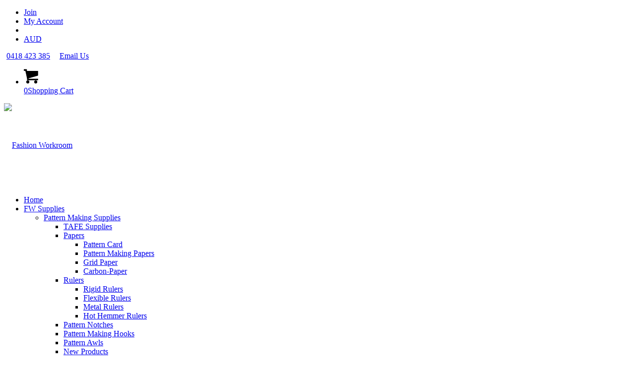

--- FILE ---
content_type: text/html; charset=UTF-8
request_url: https://fashionworkroom.com.au/
body_size: 36077
content:
<!DOCTYPE html><html lang="en-US" class="html_stretched responsive av-preloader-disabled  html_header_top html_logo_center html_bottom_nav_header html_menu_right html_custom html_header_sticky html_header_shrinking html_header_topbar_active html_mobile_menu_tablet html_header_searchicon html_content_align_center html_header_unstick_top_disabled html_header_stretch html_minimal_header html_av-overlay-side html_av-overlay-side-minimal html_av-submenu-noclone html_entry_id_5 html_visible_cart av-cookies-consent-show-message-bar av-cookies-cookie-consent-enabled av-cookies-can-opt-out av-cookies-user-silent-accept avia-cookie-check-browser-settings av-no-preview av-default-lightbox html_text_menu_active av-mobile-menu-switch-default"><head><meta charset="UTF-8" /><meta name="viewport" content="width=device-width, initial-scale=1"><meta name='robots' content='index, follow, max-image-preview:large, max-snippet:-1, max-video-preview:-1' /> <script type='text/javascript'>function avia_cookie_check_sessionStorage()
				{
					//	FF throws error when all cookies blocked !!
					var sessionBlocked = false;
					try
					{
						var test = sessionStorage.getItem( 'aviaCookieRefused' ) != null;
					}
					catch(e)
					{
						sessionBlocked = true;
					}

					var aviaCookieRefused = ! sessionBlocked ? sessionStorage.getItem( 'aviaCookieRefused' ) : null;

					var html = document.getElementsByTagName('html')[0];

					/**
					 * Set a class to avoid calls to sessionStorage
					 */
					if( sessionBlocked || aviaCookieRefused )
					{
						if( html.className.indexOf('av-cookies-session-refused') < 0 )
						{
							html.className += ' av-cookies-session-refused';
						}
					}

					if( sessionBlocked || aviaCookieRefused || document.cookie.match(/aviaCookieConsent/) )
					{
						if( html.className.indexOf('av-cookies-user-silent-accept') >= 0 )
						{
							 html.className = html.className.replace(/\bav-cookies-user-silent-accept\b/g, '');
						}
					}
				}

				avia_cookie_check_sessionStorage();</script> <title>Fashion Workroom &#187; Quality products for the fashion apparel industry</title><meta name="description" content="We offer an extensive range of fashion products and services for all areas of fashion manufacturing which is growing daily." /><link rel="canonical" href="https://fashionworkroom.com.au/home" /><meta property="og:locale" content="en_US" /><meta property="og:type" content="website" /><meta property="og:title" content="Fashion Workroom &#187; Quality products for the fashion apparel industry" /><meta property="og:description" content="We offer an extensive range of fashion products and services for all areas of fashion manufacturing which is growing daily." /><meta property="og:url" content="https://fashionworkroom.com.au/home" /><meta property="og:site_name" content="Fashion Workroom" /><meta property="article:modified_time" content="2022-09-04T04:40:27+00:00" /><meta name="twitter:card" content="summary_large_image" /> <script type="application/ld+json" class="yoast-schema-graph">{"@context":"https://schema.org","@graph":[{"@type":"WebPage","@id":"https://fashionworkroom.com.au/home","url":"https://fashionworkroom.com.au/home","name":"Fashion Workroom &#187; Quality products for the fashion apparel industry","isPartOf":{"@id":"https://fashionworkroom.com.au/#website"},"datePublished":"2013-04-12T04:03:05+00:00","dateModified":"2022-09-04T04:40:27+00:00","description":"We offer an extensive range of fashion products and services for all areas of fashion manufacturing which is growing daily.","breadcrumb":{"@id":"https://fashionworkroom.com.au/home#breadcrumb"},"inLanguage":"en-US","potentialAction":[{"@type":"ReadAction","target":["https://fashionworkroom.com.au/home"]}]},{"@type":"BreadcrumbList","@id":"https://fashionworkroom.com.au/home#breadcrumb","itemListElement":[{"@type":"ListItem","position":1,"name":"Home"}]},{"@type":"WebSite","@id":"https://fashionworkroom.com.au/#website","url":"https://fashionworkroom.com.au/","name":"Fashion Workroom","description":"","potentialAction":[{"@type":"SearchAction","target":{"@type":"EntryPoint","urlTemplate":"https://fashionworkroom.com.au/?s={search_term_string}"},"query-input":{"@type":"PropertyValueSpecification","valueRequired":true,"valueName":"search_term_string"}}],"inLanguage":"en-US"}]}</script> <link rel="alternate" type="application/rss+xml" title="Fashion Workroom &raquo; Feed" href="https://fashionworkroom.com.au/feed" /><link rel="alternate" type="application/rss+xml" title="Fashion Workroom &raquo; Comments Feed" href="https://fashionworkroom.com.au/comments/feed" /><link rel="alternate" title="oEmbed (JSON)" type="application/json+oembed" href="https://fashionworkroom.com.au/wp-json/oembed/1.0/embed?url=https%3A%2F%2Ffashionworkroom.com.au%2F" /><link rel="alternate" title="oEmbed (XML)" type="text/xml+oembed" href="https://fashionworkroom.com.au/wp-json/oembed/1.0/embed?url=https%3A%2F%2Ffashionworkroom.com.au%2F&#038;format=xml" /> <script type='text/javascript'>(function() {

					/*	check if webfonts are disabled by user setting via cookie - or user must opt in.	*/
					var html = document.getElementsByTagName('html')[0];
					var cookie_check = html.className.indexOf('av-cookies-needs-opt-in') >= 0 || html.className.indexOf('av-cookies-can-opt-out') >= 0;
					var allow_continue = true;
					var silent_accept_cookie = html.className.indexOf('av-cookies-user-silent-accept') >= 0;

					if( cookie_check && ! silent_accept_cookie )
					{
						if( ! document.cookie.match(/aviaCookieConsent/) || html.className.indexOf('av-cookies-session-refused') >= 0 )
						{
							allow_continue = false;
						}
						else
						{
							if( ! document.cookie.match(/aviaPrivacyRefuseCookiesHideBar/) )
							{
								allow_continue = false;
							}
							else if( ! document.cookie.match(/aviaPrivacyEssentialCookiesEnabled/) )
							{
								allow_continue = false;
							}
							else if( document.cookie.match(/aviaPrivacyGoogleWebfontsDisabled/) )
							{
								allow_continue = false;
							}
						}
					}

					if( allow_continue )
					{
						var f = document.createElement('link');

						f.type 	= 'text/css';
						f.rel 	= 'stylesheet';
						f.href 	= 'https://fonts.googleapis.com/css?family=Playfair+Display:400,700%7CRaleway&display=auto';
						f.id 	= 'avia-google-webfont';

						document.getElementsByTagName('head')[0].appendChild(f);
					}
				})();</script> <style id='wp-img-auto-sizes-contain-inline-css' type='text/css'>img:is([sizes=auto i],[sizes^="auto," i]){contain-intrinsic-size:3000px 1500px}
/*# sourceURL=wp-img-auto-sizes-contain-inline-css */</style><link data-optimized="1" rel='stylesheet' id='wp-block-library-css' href='https://fashionworkroom.com.au/wp-content/litespeed/css/9f8ec8486d6b60a1e0cc79c5e81d3f00.css?ver=c7e69' type='text/css' media='all' /><link data-optimized="1" rel='stylesheet' id='wc-blocks-style-css' href='https://fashionworkroom.com.au/wp-content/litespeed/css/9b661e4bd203266e948c0b69e46f0fb1.css?ver=4ccc3' type='text/css' media='all' /><style id='global-styles-inline-css' type='text/css'>:root{--wp--preset--aspect-ratio--square: 1;--wp--preset--aspect-ratio--4-3: 4/3;--wp--preset--aspect-ratio--3-4: 3/4;--wp--preset--aspect-ratio--3-2: 3/2;--wp--preset--aspect-ratio--2-3: 2/3;--wp--preset--aspect-ratio--16-9: 16/9;--wp--preset--aspect-ratio--9-16: 9/16;--wp--preset--color--black: #000000;--wp--preset--color--cyan-bluish-gray: #abb8c3;--wp--preset--color--white: #ffffff;--wp--preset--color--pale-pink: #f78da7;--wp--preset--color--vivid-red: #cf2e2e;--wp--preset--color--luminous-vivid-orange: #ff6900;--wp--preset--color--luminous-vivid-amber: #fcb900;--wp--preset--color--light-green-cyan: #7bdcb5;--wp--preset--color--vivid-green-cyan: #00d084;--wp--preset--color--pale-cyan-blue: #8ed1fc;--wp--preset--color--vivid-cyan-blue: #0693e3;--wp--preset--color--vivid-purple: #9b51e0;--wp--preset--color--metallic-red: #b02b2c;--wp--preset--color--maximum-yellow-red: #edae44;--wp--preset--color--yellow-sun: #eeee22;--wp--preset--color--palm-leaf: #83a846;--wp--preset--color--aero: #7bb0e7;--wp--preset--color--old-lavender: #745f7e;--wp--preset--color--steel-teal: #5f8789;--wp--preset--color--raspberry-pink: #d65799;--wp--preset--color--medium-turquoise: #4ecac2;--wp--preset--gradient--vivid-cyan-blue-to-vivid-purple: linear-gradient(135deg,rgb(6,147,227) 0%,rgb(155,81,224) 100%);--wp--preset--gradient--light-green-cyan-to-vivid-green-cyan: linear-gradient(135deg,rgb(122,220,180) 0%,rgb(0,208,130) 100%);--wp--preset--gradient--luminous-vivid-amber-to-luminous-vivid-orange: linear-gradient(135deg,rgb(252,185,0) 0%,rgb(255,105,0) 100%);--wp--preset--gradient--luminous-vivid-orange-to-vivid-red: linear-gradient(135deg,rgb(255,105,0) 0%,rgb(207,46,46) 100%);--wp--preset--gradient--very-light-gray-to-cyan-bluish-gray: linear-gradient(135deg,rgb(238,238,238) 0%,rgb(169,184,195) 100%);--wp--preset--gradient--cool-to-warm-spectrum: linear-gradient(135deg,rgb(74,234,220) 0%,rgb(151,120,209) 20%,rgb(207,42,186) 40%,rgb(238,44,130) 60%,rgb(251,105,98) 80%,rgb(254,248,76) 100%);--wp--preset--gradient--blush-light-purple: linear-gradient(135deg,rgb(255,206,236) 0%,rgb(152,150,240) 100%);--wp--preset--gradient--blush-bordeaux: linear-gradient(135deg,rgb(254,205,165) 0%,rgb(254,45,45) 50%,rgb(107,0,62) 100%);--wp--preset--gradient--luminous-dusk: linear-gradient(135deg,rgb(255,203,112) 0%,rgb(199,81,192) 50%,rgb(65,88,208) 100%);--wp--preset--gradient--pale-ocean: linear-gradient(135deg,rgb(255,245,203) 0%,rgb(182,227,212) 50%,rgb(51,167,181) 100%);--wp--preset--gradient--electric-grass: linear-gradient(135deg,rgb(202,248,128) 0%,rgb(113,206,126) 100%);--wp--preset--gradient--midnight: linear-gradient(135deg,rgb(2,3,129) 0%,rgb(40,116,252) 100%);--wp--preset--font-size--small: 1rem;--wp--preset--font-size--medium: 1.125rem;--wp--preset--font-size--large: 1.75rem;--wp--preset--font-size--x-large: clamp(1.75rem, 3vw, 2.25rem);--wp--preset--spacing--20: 0.44rem;--wp--preset--spacing--30: 0.67rem;--wp--preset--spacing--40: 1rem;--wp--preset--spacing--50: 1.5rem;--wp--preset--spacing--60: 2.25rem;--wp--preset--spacing--70: 3.38rem;--wp--preset--spacing--80: 5.06rem;--wp--preset--shadow--natural: 6px 6px 9px rgba(0, 0, 0, 0.2);--wp--preset--shadow--deep: 12px 12px 50px rgba(0, 0, 0, 0.4);--wp--preset--shadow--sharp: 6px 6px 0px rgba(0, 0, 0, 0.2);--wp--preset--shadow--outlined: 6px 6px 0px -3px rgb(255, 255, 255), 6px 6px rgb(0, 0, 0);--wp--preset--shadow--crisp: 6px 6px 0px rgb(0, 0, 0);}:root { --wp--style--global--content-size: 800px;--wp--style--global--wide-size: 1130px; }:where(body) { margin: 0; }.wp-site-blocks > .alignleft { float: left; margin-right: 2em; }.wp-site-blocks > .alignright { float: right; margin-left: 2em; }.wp-site-blocks > .aligncenter { justify-content: center; margin-left: auto; margin-right: auto; }:where(.is-layout-flex){gap: 0.5em;}:where(.is-layout-grid){gap: 0.5em;}.is-layout-flow > .alignleft{float: left;margin-inline-start: 0;margin-inline-end: 2em;}.is-layout-flow > .alignright{float: right;margin-inline-start: 2em;margin-inline-end: 0;}.is-layout-flow > .aligncenter{margin-left: auto !important;margin-right: auto !important;}.is-layout-constrained > .alignleft{float: left;margin-inline-start: 0;margin-inline-end: 2em;}.is-layout-constrained > .alignright{float: right;margin-inline-start: 2em;margin-inline-end: 0;}.is-layout-constrained > .aligncenter{margin-left: auto !important;margin-right: auto !important;}.is-layout-constrained > :where(:not(.alignleft):not(.alignright):not(.alignfull)){max-width: var(--wp--style--global--content-size);margin-left: auto !important;margin-right: auto !important;}.is-layout-constrained > .alignwide{max-width: var(--wp--style--global--wide-size);}body .is-layout-flex{display: flex;}.is-layout-flex{flex-wrap: wrap;align-items: center;}.is-layout-flex > :is(*, div){margin: 0;}body .is-layout-grid{display: grid;}.is-layout-grid > :is(*, div){margin: 0;}body{padding-top: 0px;padding-right: 0px;padding-bottom: 0px;padding-left: 0px;}a:where(:not(.wp-element-button)){text-decoration: underline;}:root :where(.wp-element-button, .wp-block-button__link){background-color: #32373c;border-width: 0;color: #fff;font-family: inherit;font-size: inherit;font-style: inherit;font-weight: inherit;letter-spacing: inherit;line-height: inherit;padding-top: calc(0.667em + 2px);padding-right: calc(1.333em + 2px);padding-bottom: calc(0.667em + 2px);padding-left: calc(1.333em + 2px);text-decoration: none;text-transform: inherit;}.has-black-color{color: var(--wp--preset--color--black) !important;}.has-cyan-bluish-gray-color{color: var(--wp--preset--color--cyan-bluish-gray) !important;}.has-white-color{color: var(--wp--preset--color--white) !important;}.has-pale-pink-color{color: var(--wp--preset--color--pale-pink) !important;}.has-vivid-red-color{color: var(--wp--preset--color--vivid-red) !important;}.has-luminous-vivid-orange-color{color: var(--wp--preset--color--luminous-vivid-orange) !important;}.has-luminous-vivid-amber-color{color: var(--wp--preset--color--luminous-vivid-amber) !important;}.has-light-green-cyan-color{color: var(--wp--preset--color--light-green-cyan) !important;}.has-vivid-green-cyan-color{color: var(--wp--preset--color--vivid-green-cyan) !important;}.has-pale-cyan-blue-color{color: var(--wp--preset--color--pale-cyan-blue) !important;}.has-vivid-cyan-blue-color{color: var(--wp--preset--color--vivid-cyan-blue) !important;}.has-vivid-purple-color{color: var(--wp--preset--color--vivid-purple) !important;}.has-metallic-red-color{color: var(--wp--preset--color--metallic-red) !important;}.has-maximum-yellow-red-color{color: var(--wp--preset--color--maximum-yellow-red) !important;}.has-yellow-sun-color{color: var(--wp--preset--color--yellow-sun) !important;}.has-palm-leaf-color{color: var(--wp--preset--color--palm-leaf) !important;}.has-aero-color{color: var(--wp--preset--color--aero) !important;}.has-old-lavender-color{color: var(--wp--preset--color--old-lavender) !important;}.has-steel-teal-color{color: var(--wp--preset--color--steel-teal) !important;}.has-raspberry-pink-color{color: var(--wp--preset--color--raspberry-pink) !important;}.has-medium-turquoise-color{color: var(--wp--preset--color--medium-turquoise) !important;}.has-black-background-color{background-color: var(--wp--preset--color--black) !important;}.has-cyan-bluish-gray-background-color{background-color: var(--wp--preset--color--cyan-bluish-gray) !important;}.has-white-background-color{background-color: var(--wp--preset--color--white) !important;}.has-pale-pink-background-color{background-color: var(--wp--preset--color--pale-pink) !important;}.has-vivid-red-background-color{background-color: var(--wp--preset--color--vivid-red) !important;}.has-luminous-vivid-orange-background-color{background-color: var(--wp--preset--color--luminous-vivid-orange) !important;}.has-luminous-vivid-amber-background-color{background-color: var(--wp--preset--color--luminous-vivid-amber) !important;}.has-light-green-cyan-background-color{background-color: var(--wp--preset--color--light-green-cyan) !important;}.has-vivid-green-cyan-background-color{background-color: var(--wp--preset--color--vivid-green-cyan) !important;}.has-pale-cyan-blue-background-color{background-color: var(--wp--preset--color--pale-cyan-blue) !important;}.has-vivid-cyan-blue-background-color{background-color: var(--wp--preset--color--vivid-cyan-blue) !important;}.has-vivid-purple-background-color{background-color: var(--wp--preset--color--vivid-purple) !important;}.has-metallic-red-background-color{background-color: var(--wp--preset--color--metallic-red) !important;}.has-maximum-yellow-red-background-color{background-color: var(--wp--preset--color--maximum-yellow-red) !important;}.has-yellow-sun-background-color{background-color: var(--wp--preset--color--yellow-sun) !important;}.has-palm-leaf-background-color{background-color: var(--wp--preset--color--palm-leaf) !important;}.has-aero-background-color{background-color: var(--wp--preset--color--aero) !important;}.has-old-lavender-background-color{background-color: var(--wp--preset--color--old-lavender) !important;}.has-steel-teal-background-color{background-color: var(--wp--preset--color--steel-teal) !important;}.has-raspberry-pink-background-color{background-color: var(--wp--preset--color--raspberry-pink) !important;}.has-medium-turquoise-background-color{background-color: var(--wp--preset--color--medium-turquoise) !important;}.has-black-border-color{border-color: var(--wp--preset--color--black) !important;}.has-cyan-bluish-gray-border-color{border-color: var(--wp--preset--color--cyan-bluish-gray) !important;}.has-white-border-color{border-color: var(--wp--preset--color--white) !important;}.has-pale-pink-border-color{border-color: var(--wp--preset--color--pale-pink) !important;}.has-vivid-red-border-color{border-color: var(--wp--preset--color--vivid-red) !important;}.has-luminous-vivid-orange-border-color{border-color: var(--wp--preset--color--luminous-vivid-orange) !important;}.has-luminous-vivid-amber-border-color{border-color: var(--wp--preset--color--luminous-vivid-amber) !important;}.has-light-green-cyan-border-color{border-color: var(--wp--preset--color--light-green-cyan) !important;}.has-vivid-green-cyan-border-color{border-color: var(--wp--preset--color--vivid-green-cyan) !important;}.has-pale-cyan-blue-border-color{border-color: var(--wp--preset--color--pale-cyan-blue) !important;}.has-vivid-cyan-blue-border-color{border-color: var(--wp--preset--color--vivid-cyan-blue) !important;}.has-vivid-purple-border-color{border-color: var(--wp--preset--color--vivid-purple) !important;}.has-metallic-red-border-color{border-color: var(--wp--preset--color--metallic-red) !important;}.has-maximum-yellow-red-border-color{border-color: var(--wp--preset--color--maximum-yellow-red) !important;}.has-yellow-sun-border-color{border-color: var(--wp--preset--color--yellow-sun) !important;}.has-palm-leaf-border-color{border-color: var(--wp--preset--color--palm-leaf) !important;}.has-aero-border-color{border-color: var(--wp--preset--color--aero) !important;}.has-old-lavender-border-color{border-color: var(--wp--preset--color--old-lavender) !important;}.has-steel-teal-border-color{border-color: var(--wp--preset--color--steel-teal) !important;}.has-raspberry-pink-border-color{border-color: var(--wp--preset--color--raspberry-pink) !important;}.has-medium-turquoise-border-color{border-color: var(--wp--preset--color--medium-turquoise) !important;}.has-vivid-cyan-blue-to-vivid-purple-gradient-background{background: var(--wp--preset--gradient--vivid-cyan-blue-to-vivid-purple) !important;}.has-light-green-cyan-to-vivid-green-cyan-gradient-background{background: var(--wp--preset--gradient--light-green-cyan-to-vivid-green-cyan) !important;}.has-luminous-vivid-amber-to-luminous-vivid-orange-gradient-background{background: var(--wp--preset--gradient--luminous-vivid-amber-to-luminous-vivid-orange) !important;}.has-luminous-vivid-orange-to-vivid-red-gradient-background{background: var(--wp--preset--gradient--luminous-vivid-orange-to-vivid-red) !important;}.has-very-light-gray-to-cyan-bluish-gray-gradient-background{background: var(--wp--preset--gradient--very-light-gray-to-cyan-bluish-gray) !important;}.has-cool-to-warm-spectrum-gradient-background{background: var(--wp--preset--gradient--cool-to-warm-spectrum) !important;}.has-blush-light-purple-gradient-background{background: var(--wp--preset--gradient--blush-light-purple) !important;}.has-blush-bordeaux-gradient-background{background: var(--wp--preset--gradient--blush-bordeaux) !important;}.has-luminous-dusk-gradient-background{background: var(--wp--preset--gradient--luminous-dusk) !important;}.has-pale-ocean-gradient-background{background: var(--wp--preset--gradient--pale-ocean) !important;}.has-electric-grass-gradient-background{background: var(--wp--preset--gradient--electric-grass) !important;}.has-midnight-gradient-background{background: var(--wp--preset--gradient--midnight) !important;}.has-small-font-size{font-size: var(--wp--preset--font-size--small) !important;}.has-medium-font-size{font-size: var(--wp--preset--font-size--medium) !important;}.has-large-font-size{font-size: var(--wp--preset--font-size--large) !important;}.has-x-large-font-size{font-size: var(--wp--preset--font-size--x-large) !important;}
/*# sourceURL=global-styles-inline-css */</style><link data-optimized="1" rel='stylesheet' id='wp-components-css' href='https://fashionworkroom.com.au/wp-content/litespeed/css/921a92d59a7e4816bec486586b6f39b3.css?ver=08a18' type='text/css' media='all' /><link data-optimized="1" rel='stylesheet' id='wp-preferences-css' href='https://fashionworkroom.com.au/wp-content/litespeed/css/35f2b8e5199932412d6c452515d8fedd.css?ver=03ab9' type='text/css' media='all' /><link data-optimized="1" rel='stylesheet' id='wp-block-editor-css' href='https://fashionworkroom.com.au/wp-content/litespeed/css/c9b1bea42e2b8ff02af67f01ae91bfa7.css?ver=f1aca' type='text/css' media='all' /><link data-optimized="1" rel='stylesheet' id='popup-maker-block-library-style-css' href='https://fashionworkroom.com.au/wp-content/litespeed/css/f5396ab5a25e7b02cfe365da4237f831.css?ver=3f6bc' type='text/css' media='all' /><link data-optimized="1" rel='stylesheet' id='wc-gift-cards-blocks-integration-css' href='https://fashionworkroom.com.au/wp-content/litespeed/css/ec3514cbce28e3066adcdf9fe35fd910.css?ver=6facd' type='text/css' media='all' /><style id='woocommerce-inline-inline-css' type='text/css'>.woocommerce form .form-row .required { visibility: visible; }
/*# sourceURL=woocommerce-inline-inline-css */</style><link data-optimized="1" rel='stylesheet' id='wc-gc-css-css' href='https://fashionworkroom.com.au/wp-content/litespeed/css/b7bc15113578a2687b7f5065d0dac6cb.css?ver=aa4c4' type='text/css' media='all' /><link data-optimized="1" rel='stylesheet' id='parent-style-css' href='https://fashionworkroom.com.au/wp-content/litespeed/css/553777ebc98aa90248310f96b7f47ef8.css?ver=fd3f4' type='text/css' media='all' /><link data-optimized="1" rel='stylesheet' id='child-style-css' href='https://fashionworkroom.com.au/wp-content/litespeed/css/c7da2f9a41af09676c9798f6f09f1c92.css?ver=039e3' type='text/css' media='all' /><link data-optimized="1" rel='stylesheet' id='avia-merged-styles-css' href='https://fashionworkroom.com.au/wp-content/litespeed/css/53c73a5107f68f8cb52d5ddb1d89ad5b.css?ver=9ad5b' type='text/css' media='all' /><link data-optimized="1" rel='stylesheet' id='avia-single-post-5-css' href='https://fashionworkroom.com.au/wp-content/litespeed/css/3db81f8816cc73e04c90490a3b276c9e.css?ver=47b2f' type='text/css' media='all' /> <script type="text/javascript" src="https://fashionworkroom.com.au/wp-includes/js/jquery/jquery.min.js?ver=3.7.1" id="jquery-core-js"></script> <script type="text/javascript" src="https://fashionworkroom.com.au/wp-includes/js/jquery/jquery-migrate.min.js?ver=3.4.1" id="jquery-migrate-js"></script> <script type="text/javascript" src="https://fashionworkroom.com.au/wp-content/plugins/woocommerce/assets/js/js-cookie/js.cookie.min.js?ver=2.1.4-wc.10.4.3" id="wc-js-cookie-js" defer="defer" data-wp-strategy="defer"></script> <script type="text/javascript" id="wc-cart-fragments-js-extra">/*  */
var wc_cart_fragments_params = {"ajax_url":"/wp-admin/admin-ajax.php","wc_ajax_url":"/?wc-ajax=%%endpoint%%","cart_hash_key":"wc_cart_hash_824ba4128189348e295e4402ea029315","fragment_name":"wc_fragments_824ba4128189348e295e4402ea029315","request_timeout":"5000"};
//# sourceURL=wc-cart-fragments-js-extra
/*  */</script> <script type="text/javascript" src="https://fashionworkroom.com.au/wp-content/plugins/woocommerce/assets/js/frontend/cart-fragments.min.js?ver=10.4.3" id="wc-cart-fragments-js" defer="defer" data-wp-strategy="defer"></script> <script type="text/javascript" src="https://fashionworkroom.com.au/wp-content/plugins/woocommerce/assets/js/jquery-blockui/jquery.blockUI.min.js?ver=2.7.0-wc.10.4.3" id="wc-jquery-blockui-js" defer="defer" data-wp-strategy="defer"></script> <script type="text/javascript" id="wc-add-to-cart-js-extra">/*  */
var wc_add_to_cart_params = {"ajax_url":"/wp-admin/admin-ajax.php","wc_ajax_url":"/?wc-ajax=%%endpoint%%","i18n_view_cart":"View cart","cart_url":"https://fashionworkroom.com.au/cart","is_cart":"","cart_redirect_after_add":"no"};
//# sourceURL=wc-add-to-cart-js-extra
/*  */</script> <script type="text/javascript" src="https://fashionworkroom.com.au/wp-content/plugins/woocommerce/assets/js/frontend/add-to-cart.min.js?ver=10.4.3" id="wc-add-to-cart-js" defer="defer" data-wp-strategy="defer"></script> <script type="text/javascript" id="woocommerce-js-extra">/*  */
var woocommerce_params = {"ajax_url":"/wp-admin/admin-ajax.php","wc_ajax_url":"/?wc-ajax=%%endpoint%%","i18n_password_show":"Show password","i18n_password_hide":"Hide password"};
//# sourceURL=woocommerce-js-extra
/*  */</script> <script type="text/javascript" src="https://fashionworkroom.com.au/wp-content/plugins/woocommerce/assets/js/frontend/woocommerce.min.js?ver=10.4.3" id="woocommerce-js" defer="defer" data-wp-strategy="defer"></script> <script type="text/javascript" src="https://fashionworkroom.com.au/wp-content/uploads/dynamic_avia/avia-head-scripts-a5ce925eab6a6de9c8237a615bb1d274---6969db2667294.js" id="avia-head-scripts-js"></script> <link rel="https://api.w.org/" href="https://fashionworkroom.com.au/wp-json/" /><link rel="alternate" title="JSON" type="application/json" href="https://fashionworkroom.com.au/wp-json/wp/v2/pages/5" /><link rel="EditURI" type="application/rsd+xml" title="RSD" href="https://fashionworkroom.com.au/xmlrpc.php?rsd" /><meta name="generator" content="WordPress 6.9" /><meta name="generator" content="WooCommerce 10.4.3" /><link rel='shortlink' href='https://fashionworkroom.com.au/' /><link rel="icon" href="https://fashionworkroom.com.au/wp-content/uploads/favicon-1.png" type="image/png">
<!--[if lt IE 9]><script src="https://fashionworkroom.com.au/wp-content/themes/enfold/js/html5shiv.js"></script><![endif]--><link rel="profile" href="https://gmpg.org/xfn/11" /><link rel="alternate" type="application/rss+xml" title="Fashion Workroom RSS2 Feed" href="https://fashionworkroom.com.au/feed" /><link rel="pingback" href="https://fashionworkroom.com.au/xmlrpc.php" /><style type='text/css' media='screen'>#top #header_main > .container, #top #header_main > .container .main_menu  .av-main-nav > li > a, #top #header_main #menu-item-shop .cart_dropdown_link{ height:170px; line-height: 170px; }
 .html_top_nav_header .av-logo-container{ height:170px;  }
 .html_header_top.html_header_sticky #top #wrap_all #main{ padding-top:250px; }</style><noscript><style>.woocommerce-product-gallery{ opacity: 1 !important; }</style></noscript>
 <script type="text/javascript">'use strict';var avia_is_mobile=!1;if(/Android|webOS|iPhone|iPad|iPod|BlackBerry|IEMobile|Opera Mini/i.test(navigator.userAgent)&&'ontouchstart' in document.documentElement){avia_is_mobile=!0;document.documentElement.className+=' avia_mobile '}
else{document.documentElement.className+=' avia_desktop '};document.documentElement.className+=' js_active ';(function(){var e=['-webkit-','-moz-','-ms-',''],n='',o=!1,a=!1;for(var t in e){if(e[t]+'transform' in document.documentElement.style){o=!0;n=e[t]+'transform'};if(e[t]+'perspective' in document.documentElement.style){a=!0}};if(o){document.documentElement.className+=' avia_transform '};if(a){document.documentElement.className+=' avia_transform3d '};if(typeof document.getElementsByClassName=='function'&&typeof document.documentElement.getBoundingClientRect=='function'&&avia_is_mobile==!1){if(n&&window.innerHeight>0){setTimeout(function(){var e=0,o={},a=0,t=document.getElementsByClassName('av-parallax'),i=window.pageYOffset||document.documentElement.scrollTop;for(e=0;e<t.length;e++){t[e].style.top='0px';o=t[e].getBoundingClientRect();a=Math.ceil((window.innerHeight+i-o.top)*0.3);t[e].style[n]='translate(0px, '+a+'px)';t[e].style.top='auto';t[e].className+=' enabled-parallax '}},50)}}})();</script> <style type="text/css" id="wp-custom-css">h2.gform_submission_error.hide_summary {
    font-size: 14px !important;
    line-height: normal;
}
button#wc_gc_cart_redeem_send {
    background-color: #79c4b4;
    border-color: #79c4b4;
    color: #fff;
    padding: 10px;
}
div#popmake-14601 {
    padding-top: 60px;
    padding-bottom: 60px;
}</style><style type="text/css">@font-face {font-family: 'entypo-fontello-enfold'; font-weight: normal; font-style: normal; font-display: auto;
		src: url('https://fashionworkroom.com.au/wp-content/themes/enfold/config-templatebuilder/avia-template-builder/assets/fonts/entypo-fontello-enfold/entypo-fontello-enfold.woff2') format('woff2'),
		url('https://fashionworkroom.com.au/wp-content/themes/enfold/config-templatebuilder/avia-template-builder/assets/fonts/entypo-fontello-enfold/entypo-fontello-enfold.woff') format('woff'),
		url('https://fashionworkroom.com.au/wp-content/themes/enfold/config-templatebuilder/avia-template-builder/assets/fonts/entypo-fontello-enfold/entypo-fontello-enfold.ttf') format('truetype'),
		url('https://fashionworkroom.com.au/wp-content/themes/enfold/config-templatebuilder/avia-template-builder/assets/fonts/entypo-fontello-enfold/entypo-fontello-enfold.svg#entypo-fontello-enfold') format('svg'),
		url('https://fashionworkroom.com.au/wp-content/themes/enfold/config-templatebuilder/avia-template-builder/assets/fonts/entypo-fontello-enfold/entypo-fontello-enfold.eot'),
		url('https://fashionworkroom.com.au/wp-content/themes/enfold/config-templatebuilder/avia-template-builder/assets/fonts/entypo-fontello-enfold/entypo-fontello-enfold.eot?#iefix') format('embedded-opentype');
		}

		#top .avia-font-entypo-fontello-enfold, body .avia-font-entypo-fontello-enfold, html body [data-av_iconfont='entypo-fontello-enfold']:before{ font-family: 'entypo-fontello-enfold'; }
		
		@font-face {font-family: 'entypo-fontello'; font-weight: normal; font-style: normal; font-display: auto;
		src: url('https://fashionworkroom.com.au/wp-content/themes/enfold/config-templatebuilder/avia-template-builder/assets/fonts/entypo-fontello/entypo-fontello.woff2') format('woff2'),
		url('https://fashionworkroom.com.au/wp-content/themes/enfold/config-templatebuilder/avia-template-builder/assets/fonts/entypo-fontello/entypo-fontello.woff') format('woff'),
		url('https://fashionworkroom.com.au/wp-content/themes/enfold/config-templatebuilder/avia-template-builder/assets/fonts/entypo-fontello/entypo-fontello.ttf') format('truetype'),
		url('https://fashionworkroom.com.au/wp-content/themes/enfold/config-templatebuilder/avia-template-builder/assets/fonts/entypo-fontello/entypo-fontello.svg#entypo-fontello') format('svg'),
		url('https://fashionworkroom.com.au/wp-content/themes/enfold/config-templatebuilder/avia-template-builder/assets/fonts/entypo-fontello/entypo-fontello.eot'),
		url('https://fashionworkroom.com.au/wp-content/themes/enfold/config-templatebuilder/avia-template-builder/assets/fonts/entypo-fontello/entypo-fontello.eot?#iefix') format('embedded-opentype');
		}

		#top .avia-font-entypo-fontello, body .avia-font-entypo-fontello, html body [data-av_iconfont='entypo-fontello']:before{ font-family: 'entypo-fontello'; }</style><link data-optimized="1" rel='stylesheet' id='wc-stripe-blocks-checkout-style-css' href='https://fashionworkroom.com.au/wp-content/litespeed/css/c89139b0bf928e40f541fd5f649093d7.css?ver=dc6b4' type='text/css' media='all' /></head><body data-rsssl=1 id="top" class="home wp-singular page-template-default page page-id-5 wp-theme-enfold wp-child-theme-auswebdesign stretched rtl_columns av-curtain-numeric playfair_display raleway  theme-enfold woocommerce-no-js post-type-page avia-responsive-images-support avia-woocommerce-30" itemscope="itemscope" itemtype="https://schema.org/WebPage" ><div id='wrap_all'><header id='header' class='all_colors header_color light_bg_color  av_header_top av_logo_center av_bottom_nav_header av_menu_right av_custom av_header_sticky av_header_shrinking av_header_stretch av_mobile_menu_tablet av_header_searchicon av_header_unstick_top_disabled av_minimal_header av_alternate_logo_active av_header_border_disabled'  data-av_shrink_factor='50' role="banner" itemscope="itemscope" itemtype="https://schema.org/WPHeader" ><div id='header_meta' class='container_wrap container_wrap_meta  av_secondary_right av_extra_header_active av_phone_active_left av_entry_id_5'><div class='container'><nav class='sub_menu'  role="navigation" itemscope="itemscope" itemtype="https://schema.org/SiteNavigationElement" ><ul role="menu" class="menu" id="avia2-menu"><li role="menuitem" id="menu-item-4954" class="menu-item menu-item-type-post_type menu-item-object-page menu-item-4954"><a href="https://fashionworkroom.com.au/my-account">Join</a></li><li role="menuitem" id="menu-item-4955" class="menu-item menu-item-type-post_type menu-item-object-page menu-item-4955"><a href="https://fashionworkroom.com.au/my-account">My Account</a></li><li role="menuitem" id="menu-item-4956" class="menu-item menu-item-type-post_type menu-item-object-page menu-item-4956"><a href="https://fashionworkroom.com.au/checkout"><span class="av-icon-char" style="font-size:16px;" aria-hidden="true" data-av_icon="" data-av_iconfont="entypo-fontello"></span></a></li><li role="menuitem" id="menu-item-4957" class="menu-item menu-item-type-custom menu-item-object-custom menu-item-4957"><a href="#">AUD</a></li></ul></nav><div class='phone-info with_nav'><div><span class="iconlist-char " aria-hidden="true" data-av_icon="" data-av_iconfont="entypo-fontello" style="padding-right:5px;color:#79c4b4;"></span> <a href="tel:+61418423385" style="padding-right:10px;">0418 423 385</a> <span class="iconlist-char " aria-hidden="true" data-av_icon="" data-av_iconfont="entypo-fontello" style="padding-right:5px;color:#79c4b4;"></span> <a href="/contact-us">Email Us</a></div></div></div></div><div  id='header_main' class='container_wrap container_wrap_logo'><ul  class = 'menu-item cart_dropdown ' data-success='was added to the cart'><li class="cart_dropdown_first"><a class='cart_dropdown_link avia-svg-icon avia-font-svg_entypo-fontello' href='https://fashionworkroom.com.au/cart'><div class="av-cart-container" data-av_svg_icon='basket' data-av_iconset='svg_entypo-fontello'><svg version="1.1" xmlns="http://www.w3.org/2000/svg" width="29" height="32" viewBox="0 0 29 32" preserveAspectRatio="xMidYMid meet" aria-labelledby='av-svg-title-1' aria-describedby='av-svg-desc-1' role="graphics-symbol" aria-hidden="true"><title id='av-svg-title-1'>Shopping Cart</title>
<desc id='av-svg-desc-1'>Shopping Cart</desc>
<path d="M4.8 27.2q0-1.28 0.96-2.24t2.24-0.96q1.344 0 2.272 0.96t0.928 2.24q0 1.344-0.928 2.272t-2.272 0.928q-1.28 0-2.24-0.928t-0.96-2.272zM20.8 27.2q0-1.28 0.96-2.24t2.24-0.96q1.344 0 2.272 0.96t0.928 2.24q0 1.344-0.928 2.272t-2.272 0.928q-1.28 0-2.24-0.928t-0.96-2.272zM10.496 19.648q-1.152 0.32-1.088 0.736t1.408 0.416h17.984v2.432q0 0.64-0.64 0.64h-20.928q-0.64 0-0.64-0.64v-2.432l-0.32-1.472-3.136-14.528h-3.136v-2.56q0-0.64 0.64-0.64h4.992q0.64 0 0.64 0.64v2.752h22.528v8.768q0 0.704-0.576 0.832z"></path>
</svg></div><span class='av-cart-counter '>0</span><span class="avia_hidden_link_text">Shopping Cart</span></a><div class="dropdown_widget dropdown_widget_cart"><div class="avia-arrow"></div><div class="widget_shopping_cart_content"></div></div></li></ul><div class='container av-logo-container'><div class='inner-container'><span class='logo avia-standard-logo'><a href='https://fashionworkroom.com.au/' class='' aria-label='fw' title='fw'><img src="https://fashionworkroom.com.au/wp-content/uploads/fw.jpg" height="100" width="300" alt='Fashion Workroom' title='fw' /></a></span></div></div><div id='header_main_alternate' class='container_wrap'><div class='container'><nav class='main_menu' data-selectname='Select a page'  role="navigation" itemscope="itemscope" itemtype="https://schema.org/SiteNavigationElement" ><div class="avia-menu av-main-nav-wrap"><ul role="menu" class="menu av-main-nav" id="avia-menu"><li role="menuitem" id="menu-item-538" class="menu-item menu-item-type-custom menu-item-object-custom current-menu-item current_page_item menu-item-top-level menu-item-top-level-1"><a href="/" itemprop="url" tabindex="0"><span class="avia-bullet"></span><span class="avia-menu-text">Home</span><span class="avia-menu-fx"><span class="avia-arrow-wrap"><span class="avia-arrow"></span></span></span></a></li><li role="menuitem" id="menu-item-4846" class="menu-item menu-item-type-taxonomy menu-item-object-product_cat menu-item-has-children menu-item-mega-parent  menu-item-top-level menu-item-top-level-2"><a href="https://fashionworkroom.com.au/product-category/supplies" itemprop="url" tabindex="0"><span class="avia-bullet"></span><span class="avia-menu-text">FW Supplies</span><span class="avia-menu-fx"><span class="avia-arrow-wrap"><span class="avia-arrow"></span></span></span></a><div class='avia_mega_div avia_mega5 twelve units'><ul class="sub-menu"><li role="menuitem" id="menu-item-1209" class="menu-item menu-item-type-taxonomy menu-item-object-product_cat menu-item-has-children avia_mega_menu_columns_5 three units  avia_mega_menu_columns_first"><span class='mega_menu_title heading-color av-special-font'><a href='https://fashionworkroom.com.au/product-category/supplies/pattern-making-supplies'>Pattern Making Supplies</a></span><ul class="sub-menu"><li role="menuitem" id="menu-item-10776" class="menu-item menu-item-type-taxonomy menu-item-object-product_cat"><a href="https://fashionworkroom.com.au/product-category/tafe-supplies" itemprop="url" tabindex="0"><span class="avia-bullet"></span><span class="avia-menu-text">TAFE Supplies</span></a></li><li role="menuitem" id="menu-item-2940" class="menu-item menu-item-type-taxonomy menu-item-object-product_cat menu-item-has-children"><a href="https://fashionworkroom.com.au/product-category/papers" itemprop="url" tabindex="0"><span class="avia-bullet"></span><span class="avia-menu-text">Papers</span></a><ul class="sub-menu"><li role="menuitem" id="menu-item-11877" class="menu-item menu-item-type-taxonomy menu-item-object-product_cat"><a href="https://fashionworkroom.com.au/product-category/pattern-card" itemprop="url" tabindex="0"><span class="avia-bullet"></span><span class="avia-menu-text">Pattern Card</span></a></li><li role="menuitem" id="menu-item-11878" class="menu-item menu-item-type-taxonomy menu-item-object-product_cat"><a href="https://fashionworkroom.com.au/product-category/pattern-making-papers" itemprop="url" tabindex="0"><span class="avia-bullet"></span><span class="avia-menu-text">Pattern Making Papers</span></a></li><li role="menuitem" id="menu-item-11875" class="menu-item menu-item-type-taxonomy menu-item-object-product_cat"><a href="https://fashionworkroom.com.au/product-category/grid-paper" itemprop="url" tabindex="0"><span class="avia-bullet"></span><span class="avia-menu-text">Grid Paper</span></a></li><li role="menuitem" id="menu-item-11876" class="menu-item menu-item-type-taxonomy menu-item-object-product_cat"><a href="https://fashionworkroom.com.au/product-category/carbon-paper" itemprop="url" tabindex="0"><span class="avia-bullet"></span><span class="avia-menu-text">Carbon-Paper</span></a></li></ul></li><li role="menuitem" id="menu-item-2965" class="menu-item menu-item-type-taxonomy menu-item-object-product_cat menu-item-has-children"><a href="https://fashionworkroom.com.au/product-category/rulers" itemprop="url" tabindex="0"><span class="avia-bullet"></span><span class="avia-menu-text">Rulers</span></a><ul class="sub-menu"><li role="menuitem" id="menu-item-11095" class="menu-item menu-item-type-taxonomy menu-item-object-product_cat"><a href="https://fashionworkroom.com.au/product-category/rigid-rulers" itemprop="url" tabindex="0"><span class="avia-bullet"></span><span class="avia-menu-text">Rigid Rulers</span></a></li><li role="menuitem" id="menu-item-11096" class="menu-item menu-item-type-taxonomy menu-item-object-product_cat"><a href="https://fashionworkroom.com.au/product-category/flexible-rulers" itemprop="url" tabindex="0"><span class="avia-bullet"></span><span class="avia-menu-text">Flexible Rulers</span></a></li><li role="menuitem" id="menu-item-11097" class="menu-item menu-item-type-taxonomy menu-item-object-product_cat"><a href="https://fashionworkroom.com.au/product-category/metal-rulers" itemprop="url" tabindex="0"><span class="avia-bullet"></span><span class="avia-menu-text">Metal Rulers</span></a></li><li role="menuitem" id="menu-item-10916" class="menu-item menu-item-type-taxonomy menu-item-object-product_cat"><a href="https://fashionworkroom.com.au/product-category/hot-hemmer-rulers" itemprop="url" tabindex="0"><span class="avia-bullet"></span><span class="avia-menu-text">Hot Hemmer Rulers</span></a></li></ul></li><li role="menuitem" id="menu-item-10777" class="menu-item menu-item-type-taxonomy menu-item-object-product_cat"><a href="https://fashionworkroom.com.au/product-category/pattern-notches" itemprop="url" tabindex="0"><span class="avia-bullet"></span><span class="avia-menu-text">Pattern Notches</span></a></li><li role="menuitem" id="menu-item-3299" class="menu-item menu-item-type-taxonomy menu-item-object-product_cat"><a href="https://fashionworkroom.com.au/product-category/pattern-making-hooks" itemprop="url" tabindex="0"><span class="avia-bullet"></span><span class="avia-menu-text">Pattern Making Hooks</span></a></li><li role="menuitem" id="menu-item-6454" class="menu-item menu-item-type-taxonomy menu-item-object-product_cat"><a href="https://fashionworkroom.com.au/product-category/pattern-awls" itemprop="url" tabindex="0"><span class="avia-bullet"></span><span class="avia-menu-text">Pattern Awls</span></a></li><li role="menuitem" id="menu-item-10803" class="menu-item menu-item-type-taxonomy menu-item-object-product_cat"><a href="https://fashionworkroom.com.au/product-category/new-products" itemprop="url" tabindex="0"><span class="avia-bullet"></span><span class="avia-menu-text">New Products</span></a></li></ul></li><li role="menuitem" id="menu-item-1210" class="menu-item menu-item-type-taxonomy menu-item-object-product_cat menu-item-has-children avia_mega_menu_columns_5 three units "><span class='mega_menu_title heading-color av-special-font'><a href='https://fashionworkroom.com.au/product-category/supplies/sewing-supplies'>Sewing Supplies</a></span><ul class="sub-menu"><li role="menuitem" id="menu-item-6442" class="menu-item menu-item-type-taxonomy menu-item-object-product_cat"><a href="https://fashionworkroom.com.au/product-category/tape-measures" itemprop="url" tabindex="0"><span class="avia-bullet"></span><span class="avia-menu-text">Tape Measures</span></a></li><li role="menuitem" id="menu-item-10657" class="menu-item menu-item-type-taxonomy menu-item-object-product_cat"><a href="https://fashionworkroom.com.au/product-category/industrial-sewing-machine-feet" itemprop="url" tabindex="0"><span class="avia-bullet"></span><span class="avia-menu-text">Industrial Sewing Machine Feet</span></a></li><li role="menuitem" id="menu-item-15802" class="menu-item menu-item-type-taxonomy menu-item-object-product_cat"><a href="https://fashionworkroom.com.au/product-category/industrial-teflon-feet" itemprop="url" tabindex="0"><span class="avia-bullet"></span><span class="avia-menu-text">Industrial Teflon Feet</span></a></li><li role="menuitem" id="menu-item-13062" class="menu-item menu-item-type-taxonomy menu-item-object-product_cat"><a href="https://fashionworkroom.com.au/product-category/bobbins-bobbin-cases" itemprop="url" tabindex="0"><span class="avia-bullet"></span><span class="avia-menu-text">Bobbins &amp; Bobbin Cases</span></a></li><li role="menuitem" id="menu-item-2966" class="menu-item menu-item-type-taxonomy menu-item-object-product_cat"><a href="https://fashionworkroom.com.au/product-category/thread" itemprop="url" tabindex="0"><span class="avia-bullet"></span><span class="avia-menu-text">Thread</span></a></li><li role="menuitem" id="menu-item-2973" class="menu-item menu-item-type-taxonomy menu-item-object-product_cat menu-item-has-children"><a href="https://fashionworkroom.com.au/product-category/pins" itemprop="url" tabindex="0"><span class="avia-bullet"></span><span class="avia-menu-text">Pins</span></a><ul class="sub-menu"><li role="menuitem" id="menu-item-11873" class="menu-item menu-item-type-taxonomy menu-item-object-product_cat"><a href="https://fashionworkroom.com.au/product-category/glass-head-pins" itemprop="url" tabindex="0"><span class="avia-bullet"></span><span class="avia-menu-text">Glass Head Pins</span></a></li><li role="menuitem" id="menu-item-11874" class="menu-item menu-item-type-taxonomy menu-item-object-product_cat"><a href="https://fashionworkroom.com.au/product-category/metal-head-pins" itemprop="url" tabindex="0"><span class="avia-bullet"></span><span class="avia-menu-text">Metal Head Pins</span></a></li><li role="menuitem" id="menu-item-11872" class="menu-item menu-item-type-taxonomy menu-item-object-product_cat"><a href="https://fashionworkroom.com.au/product-category/plastic-head-pins" itemprop="url" tabindex="0"><span class="avia-bullet"></span><span class="avia-menu-text">Plastic Head Pins</span></a></li></ul></li><li role="menuitem" id="menu-item-6469" class="menu-item menu-item-type-taxonomy menu-item-object-product_cat"><a href="https://fashionworkroom.com.au/product-category/pin-cushions" itemprop="url" tabindex="0"><span class="avia-bullet"></span><span class="avia-menu-text">Pin Cushions</span></a></li><li role="menuitem" id="menu-item-3348" class="menu-item menu-item-type-taxonomy menu-item-object-product_cat menu-item-has-children"><a href="https://fashionworkroom.com.au/product-category/sewing-needles" itemprop="url" tabindex="0"><span class="avia-bullet"></span><span class="avia-menu-text">Sewing Needles</span></a><ul class="sub-menu"><li role="menuitem" id="menu-item-12010" class="menu-item menu-item-type-taxonomy menu-item-object-product_cat"><a href="https://fashionworkroom.com.au/product-category/domestic-sewing-machine-needles" itemprop="url" tabindex="0"><span class="avia-bullet"></span><span class="avia-menu-text">Domestic Sewing Machine</span></a></li><li role="menuitem" id="menu-item-12009" class="menu-item menu-item-type-taxonomy menu-item-object-product_cat"><a href="https://fashionworkroom.com.au/product-category/industrial-sewing-machine-needles" itemprop="url" tabindex="0"><span class="avia-bullet"></span><span class="avia-menu-text">Industrial Sewing Machine</span></a></li><li role="menuitem" id="menu-item-12008" class="menu-item menu-item-type-taxonomy menu-item-object-product_cat"><a href="https://fashionworkroom.com.au/product-category/hand-sewing-needles" itemprop="url" tabindex="0"><span class="avia-bullet"></span><span class="avia-menu-text">Hand Sewing Needles</span></a></li></ul></li><li role="menuitem" id="menu-item-2964" class="menu-item menu-item-type-taxonomy menu-item-object-product_cat menu-item-has-children"><a href="https://fashionworkroom.com.au/product-category/cutting-tools" itemprop="url" tabindex="0"><span class="avia-bullet"></span><span class="avia-menu-text">Cutting Tools</span></a><ul class="sub-menu"><li role="menuitem" id="menu-item-18674" class="menu-item menu-item-type-taxonomy menu-item-object-product_cat"><a href="https://fashionworkroom.com.au/product-category/seam-ripper" itemprop="url" tabindex="0"><span class="avia-bullet"></span><span class="avia-menu-text">Seam Ripper / Unpicker</span></a></li><li role="menuitem" id="menu-item-11317" class="menu-item menu-item-type-taxonomy menu-item-object-product_cat"><a href="https://fashionworkroom.com.au/product-category/scissors" itemprop="url" tabindex="0"><span class="avia-bullet"></span><span class="avia-menu-text">Scissors</span></a></li><li role="menuitem" id="menu-item-11495" class="menu-item menu-item-type-taxonomy menu-item-object-product_cat"><a href="https://fashionworkroom.com.au/product-category/rotary-cutters" itemprop="url" tabindex="0"><span class="avia-bullet"></span><span class="avia-menu-text">Rotary Cutters</span></a></li></ul></li><li role="menuitem" id="menu-item-6445" class="menu-item menu-item-type-taxonomy menu-item-object-product_cat"><a href="https://fashionworkroom.com.au/product-category/fabric-markers" itemprop="url" tabindex="0"><span class="avia-bullet"></span><span class="avia-menu-text">Fabric Markers</span></a></li><li role="menuitem" id="menu-item-6450" class="menu-item menu-item-type-taxonomy menu-item-object-product_cat"><a href="https://fashionworkroom.com.au/product-category/storage" itemprop="url" tabindex="0"><span class="avia-bullet"></span><span class="avia-menu-text">Storage</span></a></li><li role="menuitem" id="menu-item-6447" class="menu-item menu-item-type-taxonomy menu-item-object-product_cat"><a href="https://fashionworkroom.com.au/product-category/garment-care" itemprop="url" tabindex="0"><span class="avia-bullet"></span><span class="avia-menu-text">Garment Care</span></a></li></ul></li><li role="menuitem" id="menu-item-2134" class="menu-item menu-item-type-taxonomy menu-item-object-product_cat menu-item-has-children avia_mega_menu_columns_5 three units "><span class='mega_menu_title heading-color av-special-font'><a href='https://fashionworkroom.com.au/product-category/discounted-products'>Discounted Products</a></span><ul class="sub-menu"><li role="menuitem" id="menu-item-13157" class="menu-item menu-item-type-taxonomy menu-item-object-product_cat menu-item-has-children"><a href="https://fashionworkroom.com.au/product-category/kits" itemprop="url" tabindex="0"><span class="avia-bullet"></span><span class="avia-menu-text">Kits</span></a><ul class="sub-menu"><li role="menuitem" id="menu-item-12106" class="menu-item menu-item-type-taxonomy menu-item-object-product_cat"><a href="https://fashionworkroom.com.au/product-category/college-uni-kits" itemprop="url" tabindex="0"><span class="avia-bullet"></span><span class="avia-menu-text">College | Uni Kits</span></a></li><li role="menuitem" id="menu-item-13177" class="menu-item menu-item-type-taxonomy menu-item-object-product_cat"><a href="https://fashionworkroom.com.au/product-category/ruler-sets" itemprop="url" tabindex="0"><span class="avia-bullet"></span><span class="avia-menu-text">Ruler Sets</span></a></li></ul></li><li role="menuitem" id="menu-item-5104" class="menu-item menu-item-type-taxonomy menu-item-object-product_cat"><a href="https://fashionworkroom.com.au/product-category/sale-items" itemprop="url" tabindex="0"><span class="avia-bullet"></span><span class="avia-menu-text">Sale Items</span></a></li><li role="menuitem" id="menu-item-7180" class="menu-item menu-item-type-taxonomy menu-item-object-product_cat"><a href="https://fashionworkroom.com.au/product-category/second-hand" itemprop="url" tabindex="0"><span class="avia-bullet"></span><span class="avia-menu-text">Second Hand Items</span></a></li></ul></li><li role="menuitem" id="menu-item-2685" class="menu-item menu-item-type-taxonomy menu-item-object-product_cat menu-item-has-children avia_mega_menu_columns_5 three units "><span class='mega_menu_title heading-color av-special-font'><a href='https://fashionworkroom.com.au/product-category/clearance-items'>Clearance Items</a></span><ul class="sub-menu"><li role="menuitem" id="menu-item-17326" class="menu-item menu-item-type-taxonomy menu-item-object-product_cat"><a href="https://fashionworkroom.com.au/product-category/pattern-making" itemprop="url" tabindex="0"><span class="avia-bullet"></span><span class="avia-menu-text">Pattern Making Clearance</span></a></li><li role="menuitem" id="menu-item-17327" class="menu-item menu-item-type-taxonomy menu-item-object-product_cat"><a href="https://fashionworkroom.com.au/product-category/sewing" itemprop="url" tabindex="0"><span class="avia-bullet"></span><span class="avia-menu-text">Sewing Clearance</span></a></li><li role="menuitem" id="menu-item-18718" class="menu-item menu-item-type-taxonomy menu-item-object-product_cat"><a href="https://fashionworkroom.com.au/product-category/block-clearance" itemprop="url" tabindex="0"><span class="avia-bullet"></span><span class="avia-menu-text">Block Clearance</span></a></li><li role="menuitem" id="menu-item-17331" class="menu-item menu-item-type-taxonomy menu-item-object-product_cat"><a href="https://fashionworkroom.com.au/product-category/design" itemprop="url" tabindex="0"><span class="avia-bullet"></span><span class="avia-menu-text">Design Clearance</span></a></li><li role="menuitem" id="menu-item-17330" class="menu-item menu-item-type-taxonomy menu-item-object-product_cat"><a href="https://fashionworkroom.com.au/product-category/fabric-clearance" itemprop="url" tabindex="0"><span class="avia-bullet"></span><span class="avia-menu-text">Fabric Clearance</span></a></li></ul></li><li role="menuitem" id="menu-item-15964" class="menu-item menu-item-type-taxonomy menu-item-object-product_cat menu-item-has-children avia_mega_menu_columns_5 three units avia_mega_menu_columns_last"><span class='mega_menu_title heading-color av-special-font'><a href='https://fashionworkroom.com.au/product-category/gift-ideas'>Gift Ideas</a></span><ul class="sub-menu"><li role="menuitem" id="menu-item-10791" class="menu-item menu-item-type-taxonomy menu-item-object-product_cat"><a href="https://fashionworkroom.com.au/product-category/fashion-workroom-gift-cards" itemprop="url" tabindex="0"><span class="avia-bullet"></span><span class="avia-menu-text">Fashion Workroom Gift Card</span></a></li><li role="menuitem" id="menu-item-7851" class="menu-item menu-item-type-taxonomy menu-item-object-product_cat"><a href="https://fashionworkroom.com.au/product-category/shinhan-art" itemprop="url" tabindex="0"><span class="avia-bullet"></span><span class="avia-menu-text">ShinHan Art</span></a></li></ul></li></ul></div></li><li role="menuitem" id="menu-item-7769" class="menu-item menu-item-type-taxonomy menu-item-object-product_cat menu-item-has-children menu-item-mega-parent  menu-item-top-level menu-item-top-level-3"><a href="https://fashionworkroom.com.au/product-category/blocks-pattern-making" itemprop="url" tabindex="0"><span class="avia-bullet"></span><span class="avia-menu-text">FW Blocks</span><span class="avia-menu-fx"><span class="avia-arrow-wrap"><span class="avia-arrow"></span></span></span></a><div class='avia_mega_div avia_mega6 twelve units'><ul class="sub-menu"><li role="menuitem" id="menu-item-16349" class="menu-item menu-item-type-taxonomy menu-item-object-product_cat avia_mega_menu_columns_6 three units  avia_mega_menu_columns_first"><span class='mega_menu_title heading-color av-special-font'><a href='https://fashionworkroom.com.au/product-category/all-blocks'>All Blocks</a></span></li><li role="menuitem" id="menu-item-18447" class="menu-item menu-item-type-taxonomy menu-item-object-product_cat menu-item-has-children avia_mega_menu_columns_6 three units "><span class='mega_menu_title heading-color av-special-font'><a href='https://fashionworkroom.com.au/product-category/blocks-dr002-full-scale-basic-dress-sizes-6-16'>Full Scale Dress Blocks</a></span><ul class="sub-menu"><li role="menuitem" id="menu-item-18994" class="menu-item menu-item-type-taxonomy menu-item-object-product_cat"><a href="https://fashionworkroom.com.au/product-category/blocks-dr001-full-scale-basic-set-sizes-6-16" itemprop="url" tabindex="0"><span class="avia-bullet"></span><span class="avia-menu-text">Blocks DR001- Full Scale Basic Set &#8211; Sizes 6-16</span></a></li><li role="menuitem" id="menu-item-18993" class="menu-item menu-item-type-taxonomy menu-item-object-product_cat"><a href="https://fashionworkroom.com.au/product-category/blocks-dr001-full-scale-basic-set-sizes-18-26" itemprop="url" tabindex="0"><span class="avia-bullet"></span><span class="avia-menu-text">Blocks DR001- Full Scale Basic Set &#8211; Sizes 18-26</span></a></li><li role="menuitem" id="menu-item-18992" class="menu-item menu-item-type-taxonomy menu-item-object-product_cat"><a href="https://fashionworkroom.com.au/product-category/blocks-dr002-full-scale-basic-dress-sizes-6-16" itemprop="url" tabindex="0"><span class="avia-bullet"></span><span class="avia-menu-text">Blocks DR002 &#8211; Full Scale Basic Dress &#8211; Sizes 6-16</span></a></li><li role="menuitem" id="menu-item-18991" class="menu-item menu-item-type-taxonomy menu-item-object-product_cat"><a href="https://fashionworkroom.com.au/product-category/blocks-dr002-full-scale-basic-dress-sizes-18-26" itemprop="url" tabindex="0"><span class="avia-bullet"></span><span class="avia-menu-text">Blocks DR002 &#8211; Full Scale Basic Dress &#8211; Sizes 18-26</span></a></li></ul></li><li role="menuitem" id="menu-item-18988" class="menu-item menu-item-type-taxonomy menu-item-object-product_cat menu-item-has-children avia_mega_menu_columns_6 three units "><span class='mega_menu_title heading-color av-special-font'><a href='https://fashionworkroom.com.au/product-category/1-2-scale-blocks'>1/2 Scale Blocks &#8211; NEW!</a></span><ul class="sub-menu"><li role="menuitem" id="menu-item-18990" class="menu-item menu-item-type-taxonomy menu-item-object-product_cat"><a href="https://fashionworkroom.com.au/product-category/blocks-dr001-1-2-scale-basic-set-sizes-6-16" itemprop="url" tabindex="0"><span class="avia-bullet"></span><span class="avia-menu-text">Blocks DR001- 1/2 Scale Basic Set &#8211; Sizes 6-16</span></a></li><li role="menuitem" id="menu-item-18989" class="menu-item menu-item-type-taxonomy menu-item-object-product_cat"><a href="https://fashionworkroom.com.au/product-category/blocks-dr001-1-2-scale-basic-set-sizes-18-26" itemprop="url" tabindex="0"><span class="avia-bullet"></span><span class="avia-menu-text">Blocks DR001- 1/2 Scale Basic Set &#8211; Sizes 18-26</span></a></li><li role="menuitem" id="menu-item-18717" class="menu-item menu-item-type-taxonomy menu-item-object-product_cat"><a href="https://fashionworkroom.com.au/product-category/blocks-dr002-1-2-scale-basic-dress-sizes-6-16" itemprop="url" tabindex="0"><span class="avia-bullet"></span><span class="avia-menu-text">Blocks DR002- 1/2 Scale Basic Dress &#8211; Sizes 6-16</span></a></li><li role="menuitem" id="menu-item-18716" class="menu-item menu-item-type-taxonomy menu-item-object-product_cat"><a href="https://fashionworkroom.com.au/product-category/blocks-dr002-1-2-scale-basic-dress-sizes-18-26" itemprop="url" tabindex="0"><span class="avia-bullet"></span><span class="avia-menu-text">Blocks DR002- 1/2 Scale Basic Dress &#8211; Sizes 18-26</span></a></li></ul></li><li role="menuitem" id="menu-item-18998" class="menu-item menu-item-type-taxonomy menu-item-object-product_cat menu-item-has-children avia_mega_menu_columns_6 three units "><span class='mega_menu_title heading-color av-special-font'><a href='https://fashionworkroom.com.au/product-category/full-scale-pant-blocks'>Full Scale Pant Blocks</a></span><ul class="sub-menu"><li role="menuitem" id="menu-item-18995" class="menu-item menu-item-type-taxonomy menu-item-object-product_cat"><a href="https://fashionworkroom.com.au/product-category/blocks-pt001-full-scale-basic-pant-sizes-6-18" itemprop="url" tabindex="0"><span class="avia-bullet"></span><span class="avia-menu-text">Blocks PT001 &#8211; Full Scale Basic Pant &#8211; Sizes 6-18</span></a></li><li role="menuitem" id="menu-item-18997" class="menu-item menu-item-type-taxonomy menu-item-object-product_cat"><a href="https://fashionworkroom.com.au/product-category/blocks-pt002-full-scale-tailored-pant-sizes-6-18" itemprop="url" tabindex="0"><span class="avia-bullet"></span><span class="avia-menu-text">Blocks PT002- Full Scale Tailored Pant &#8211; Sizes 6-18</span></a></li></ul></li><li role="menuitem" id="menu-item-18444" class="menu-item menu-item-type-taxonomy menu-item-object-product_cat menu-item-has-children avia_mega_menu_columns_6 three units "><span class='mega_menu_title heading-color av-special-font'><a href='https://fashionworkroom.com.au/product-category/blocks-shirt'>Shirt Blocks &#8211; Coming Soon!</a></span><ul class="sub-menu"><li role="menuitem" id="menu-item-18451" class="menu-item menu-item-type-taxonomy menu-item-object-product_cat"><a href="https://fashionworkroom.com.au/product-category/fitted-shirt-block" itemprop="url" tabindex="0"><span class="avia-bullet"></span><span class="avia-menu-text">Fitted Shirt Block</span></a></li><li role="menuitem" id="menu-item-18452" class="menu-item menu-item-type-taxonomy menu-item-object-product_cat"><a href="https://fashionworkroom.com.au/product-category/relaxed-shirt-block" itemprop="url" tabindex="0"><span class="avia-bullet"></span><span class="avia-menu-text">Relaxed Fit Shirt Block</span></a></li></ul></li><li role="menuitem" id="menu-item-13611" class="menu-item menu-item-type-taxonomy menu-item-object-product_cat menu-item-has-children avia_mega_menu_columns_6 three units avia_mega_menu_columns_last"><span class='mega_menu_title heading-color av-special-font'><a href='https://fashionworkroom.com.au/product-category/blocks-jacket'>Jacket Blocks &#8211; COMIING SOON!</a></span><ul class="sub-menu"><li role="menuitem" id="menu-item-18449" class="menu-item menu-item-type-taxonomy menu-item-object-product_cat"><a href="https://fashionworkroom.com.au/product-category/fitted-jacket-block" itemprop="url" tabindex="0"><span class="avia-bullet"></span><span class="avia-menu-text">Fitted Jacket Block</span></a></li><li role="menuitem" id="menu-item-18450" class="menu-item menu-item-type-taxonomy menu-item-object-product_cat"><a href="https://fashionworkroom.com.au/product-category/blocks-no-dart-jacket" itemprop="url" tabindex="0"><span class="avia-bullet"></span><span class="avia-menu-text">Blocks &#8211; No Dart Jacket</span></a></li></ul></li></ul><ul class="sub-menu avia_mega_hr"><li role="menuitem" id="menu-item-17252" class="menu-item menu-item-type-taxonomy menu-item-object-product_cat menu-item-has-children avia_mega_menu_columns_1 three units avia_mega_menu_columns_last avia_mega_menu_columns_first"><span class='mega_menu_title heading-color av-special-font'><a href='https://fashionworkroom.com.au/product-category/blocks-stretch'>Stretch Blocks &#8211; COMING SOON!</a></span><ul class="sub-menu"><li role="menuitem" id="menu-item-18454" class="menu-item menu-item-type-taxonomy menu-item-object-product_cat"><a href="https://fashionworkroom.com.au/product-category/block-t-shirt" itemprop="url" tabindex="0"><span class="avia-bullet"></span><span class="avia-menu-text">Block &#8211; T-Shirt</span></a></li><li role="menuitem" id="menu-item-18456" class="menu-item menu-item-type-taxonomy menu-item-object-product_cat"><a href="https://fashionworkroom.com.au/product-category/block-swimsuit" itemprop="url" tabindex="0"><span class="avia-bullet"></span><span class="avia-menu-text">Block &#8211; Swimsuit</span></a></li></ul></li></ul></div></li><li role="menuitem" id="menu-item-13584" class="menu-item menu-item-type-taxonomy menu-item-object-product_cat menu-item-has-children menu-item-mega-parent  menu-item-top-level menu-item-top-level-4"><a href="https://fashionworkroom.com.au/product-category/tutorial-sessions" itemprop="url" tabindex="0"><span class="avia-bullet"></span><span class="avia-menu-text">Tutorial Sessions</span><span class="avia-menu-fx"><span class="avia-arrow-wrap"><span class="avia-arrow"></span></span></span></a><div class='avia_mega_div avia_mega1 three units'><ul class="sub-menu"><li role="menuitem" id="menu-item-13608" class="menu-item menu-item-type-taxonomy menu-item-object-product_cat avia_mega_menu_columns_1 three units avia_mega_menu_columns_last avia_mega_menu_columns_first"><span class='mega_menu_title heading-color av-special-font'><a href='https://fashionworkroom.com.au/product-category/private-tutorial-classes'>Private Tutorial Classes</a></span></li></ul></div></li><li role="menuitem" id="menu-item-16518" class="menu-item menu-item-type-post_type menu-item-object-page menu-item-has-children menu-item-mega-parent  menu-item-top-level menu-item-top-level-5"><a href="https://fashionworkroom.com.au/delivery-choices-2" itemprop="url" tabindex="0"><span class="avia-bullet"></span><span class="avia-menu-text">Shipping Information</span><span class="avia-menu-fx"><span class="avia-arrow-wrap"><span class="avia-arrow"></span></span></span></a><div class='avia_mega_div avia_mega1 three units'><ul class="sub-menu"><li role="menuitem" id="menu-item-16682" class="menu-item menu-item-type-post_type menu-item-object-page avia_mega_menu_columns_1 three units avia_mega_menu_columns_last avia_mega_menu_columns_first"><span class='mega_menu_title heading-color av-special-font'><a href='https://fashionworkroom.com.au/fashion-workroom-order-pick-up'>FW Click &amp; Collect</a></span></li></ul></div></li><li role="menuitem" id="menu-item-2111" class="menu-item menu-item-type-post_type menu-item-object-page menu-item-mega-parent  menu-item-top-level menu-item-top-level-6"><a href="https://fashionworkroom.com.au/faq" itemprop="url" tabindex="0"><span class="avia-bullet"></span><span class="avia-menu-text">FAQ</span><span class="avia-menu-fx"><span class="avia-arrow-wrap"><span class="avia-arrow"></span></span></span></a></li><li role="menuitem" id="menu-item-8337" class="menu-item menu-item-type-post_type menu-item-object-page menu-item-mega-parent  menu-item-top-level menu-item-top-level-7"><a href="https://fashionworkroom.com.au/lastest-updates" itemprop="url" tabindex="0"><span class="avia-bullet"></span><span class="avia-menu-text">Latest Updates</span><span class="avia-menu-fx"><span class="avia-arrow-wrap"><span class="avia-arrow"></span></span></span></a></li><li role="menuitem" id="menu-item-15215" class="menu-item menu-item-type-post_type menu-item-object-page menu-item-mega-parent  menu-item-top-level menu-item-top-level-8"><a href="https://fashionworkroom.com.au/contact-us" itemprop="url" tabindex="0"><span class="avia-bullet"></span><span class="avia-menu-text">Contact Us</span><span class="avia-menu-fx"><span class="avia-arrow-wrap"><span class="avia-arrow"></span></span></span></a></li><li role="menuitem" id="menu-item-10799" class="menu-item menu-item-type-taxonomy menu-item-object-category menu-item-has-children menu-item-mega-parent  menu-item-top-level menu-item-top-level-9"><a href="https://fashionworkroom.com.au/category/fashion-events" itemprop="url" tabindex="0"><span class="avia-bullet"></span><span class="avia-menu-text">Fashion Information</span><span class="avia-menu-fx"><span class="avia-arrow-wrap"><span class="avia-arrow"></span></span></span></a><div class='avia_mega_div avia_mega4 twelve units'><ul class="sub-menu"><li role="menuitem" id="menu-item-10794" class="menu-item menu-item-type-post_type menu-item-object-post avia_mega_menu_columns_4 three units  avia_mega_menu_columns_first"><span class='mega_menu_title heading-color av-special-font'><a href='https://fashionworkroom.com.au/dress-form-or-mannequin-what-to-buy'>Dress Form or Mannequin???</a></span></li><li role="menuitem" id="menu-item-10796" class="menu-item menu-item-type-post_type menu-item-object-post avia_mega_menu_columns_4 three units "><span class='mega_menu_title heading-color av-special-font'><a href='https://fashionworkroom.com.au/how-to-choose-pins-for-your-workroom'>How to choose Pins for your Workroom?</a></span></li><li role="menuitem" id="menu-item-10795" class="menu-item menu-item-type-post_type menu-item-object-post avia_mega_menu_columns_4 three units "><span class='mega_menu_title heading-color av-special-font'><a href='https://fashionworkroom.com.au/craft-project-lets-make-an-embroidered-log-cabin-patchwork-pin-cushion'>Lets Make an Embroidered Log Cabin Patchwork Pin Cushion</a></span></li><li role="menuitem" id="menu-item-10793" class="menu-item menu-item-type-post_type menu-item-object-post avia_mega_menu_columns_4 three units avia_mega_menu_columns_last"><span class='mega_menu_title heading-color av-special-font'><a href='https://fashionworkroom.com.au/fw-tutorial-series-volume-1-issue-1-creating-a-block-copy'>Creating a Pattern Making Block Copy</a></span></li></ul></div></li><li id="menu-item-search" class="noMobile menu-item menu-item-search-dropdown menu-item-avia-special" role="menuitem"><a class="avia-svg-icon avia-font-svg_entypo-fontello" aria-label="Search" href="?s=" rel="nofollow" title="Click to open the search input field" data-avia-search-tooltip="
&lt;search&gt;
&lt;form role=&quot;search&quot; action=&quot;https://fashionworkroom.com.au/&quot; id=&quot;searchform&quot; method=&quot;get&quot; class=&quot;&quot;&gt;
&lt;div&gt;
&lt;span class=&#039;av_searchform_search avia-svg-icon avia-font-svg_entypo-fontello&#039; data-av_svg_icon=&#039;search&#039; data-av_iconset=&#039;svg_entypo-fontello&#039;&gt;&lt;svg version=&quot;1.1&quot; xmlns=&quot;http://www.w3.org/2000/svg&quot; width=&quot;25&quot; height=&quot;32&quot; viewBox=&quot;0 0 25 32&quot; preserveAspectRatio=&quot;xMidYMid meet&quot; aria-labelledby=&#039;av-svg-title-2&#039; aria-describedby=&#039;av-svg-desc-2&#039; role=&quot;graphics-symbol&quot; aria-hidden=&quot;true&quot;&gt;
&lt;title id=&#039;av-svg-title-2&#039;&gt;Search&lt;/title&gt;
&lt;desc id=&#039;av-svg-desc-2&#039;&gt;Search&lt;/desc&gt;
&lt;path d=&quot;M24.704 24.704q0.96 1.088 0.192 1.984l-1.472 1.472q-1.152 1.024-2.176 0l-6.080-6.080q-2.368 1.344-4.992 1.344-4.096 0-7.136-3.040t-3.040-7.136 2.88-7.008 6.976-2.912 7.168 3.040 3.072 7.136q0 2.816-1.472 5.184zM3.008 13.248q0 2.816 2.176 4.992t4.992 2.176 4.832-2.016 2.016-4.896q0-2.816-2.176-4.96t-4.992-2.144-4.832 2.016-2.016 4.832z&quot;&gt;&lt;/path&gt;
&lt;/svg&gt;&lt;/span&gt;			&lt;input type=&quot;submit&quot; value=&quot;&quot; id=&quot;searchsubmit&quot; class=&quot;button&quot; title=&quot;Enter at least 3 characters to show search results in a dropdown or click to route to search result page to show all results&quot; /&gt;
&lt;input type=&quot;search&quot; id=&quot;s&quot; name=&quot;s&quot; value=&quot;&quot; aria-label=&#039;Search&#039; placeholder=&#039;Search&#039; required /&gt;
&lt;/div&gt;
&lt;/form&gt;
&lt;/search&gt;
" data-av_svg_icon='search' data-av_iconset='svg_entypo-fontello'><svg version="1.1" xmlns="http://www.w3.org/2000/svg" width="25" height="32" viewBox="0 0 25 32" preserveAspectRatio="xMidYMid meet" aria-labelledby='av-svg-title-3' aria-describedby='av-svg-desc-3' role="graphics-symbol" aria-hidden="true"><title id='av-svg-title-3'>Click to open the search input field</title>
<desc id='av-svg-desc-3'>Click to open the search input field</desc>
<path d="M24.704 24.704q0.96 1.088 0.192 1.984l-1.472 1.472q-1.152 1.024-2.176 0l-6.080-6.080q-2.368 1.344-4.992 1.344-4.096 0-7.136-3.040t-3.040-7.136 2.88-7.008 6.976-2.912 7.168 3.040 3.072 7.136q0 2.816-1.472 5.184zM3.008 13.248q0 2.816 2.176 4.992t4.992 2.176 4.832-2.016 2.016-4.896q0-2.816-2.176-4.96t-4.992-2.144-4.832 2.016-2.016 4.832z"></path>
</svg><span class="avia_hidden_link_text">Search</span></a></li><li class="av-burger-menu-main menu-item-avia-special av-small-burger-icon" role="menuitem">
<a href="#" aria-label="Menu" aria-hidden="false">
<span class="av-hamburger av-hamburger--spin av-js-hamburger">
<span class="av-hamburger-box">
<span class="av-hamburger-inner"></span>
<strong>Menu</strong>
</span>
</span>
<span class="avia_hidden_link_text">Menu</span>
</a></li></ul></div></nav></div></div></div><div class="header_bg"></div></header><div id='main' class='all_colors' data-scroll-offset='168'><div id='home-hero'  class='avia-section av-jhr4i4uf-f604fadcd3f3db091b1dc4f5e2b49784 alternate_color avia-section-huge avia-no-border-styling  avia-builder-el-0  el_before_av_section  avia-builder-el-first  avia-full-stretch avia-bg-style-scroll av-section-color-overlay-active container_wrap fullsize'  data-section-bg-repeat='stretch'><div class="av-section-color-overlay-wrap"><div class="av-section-color-overlay"></div><div class='container av-section-cont-open' ><main  role="main" itemprop="mainContentOfPage"  class='template-page content  av-content-full alpha units'><div class='post-entry post-entry-type-page post-entry-5'><div class='entry-content-wrapper clearfix'><div  class='av-special-heading av-4l1j-62dc14e0b1f39e09b1ce73f55b224daa av-special-heading-h1 blockquote modern-quote modern-centered  avia-builder-el-1  el_before_av_image  avia-builder-el-first '><h1 class='av-special-heading-tag '  itemprop="headline"  >Welcome to <em>Fashion Workroom</em></h1><div class="special-heading-border"><div class="special-heading-inner-border"></div></div></div><div  class='avia-image-container av-jhr56asw-e4eec747fd890ccf39a77ab751c5c307 av-styling-no-styling avia-align-center  avia-builder-el-2  el_after_av_heading  el_before_av_textblock '   itemprop="image" itemscope="itemscope" itemtype="https://schema.org/ImageObject" ><div class="avia-image-container-inner"><div class="avia-image-overlay-wrap"><img decoding="async" fetchpriority="high" class='wp-image-4931 avia-img-lazy-loading-not-4931 avia_image ' src="https://fashionworkroom.com.au/wp-content/uploads/swash1.png" alt='' title='swash1'  height="42" width="150"  itemprop="thumbnailUrl" srcset="https://fashionworkroom.com.au/wp-content/uploads/swash1.png 150w, https://fashionworkroom.com.au/wp-content/uploads/swash1-100x28.png 100w" sizes="(max-width: 150px) 100vw, 150px" /></div></div></div><section  class='av_textblock_section av-jhr58odt-90754fc901a4fc21dada5af1ecd1be5e '   itemscope="itemscope" itemtype="https://schema.org/CreativeWork" ><div class='avia_textblock'  itemprop="text" ><p style="text-align: center;">We offer an extensive range of fashion products and services for all areas of fashion manufacturing.</p></div></section><div  class='avia-buttonrow-wrap av-jhr5b63k-073468bbc1f273c72e6ccc036ea11efd avia-buttonrow-center  avia-builder-el-4  el_after_av_textblock  avia-builder-el-last '>
<a href='https://fashionworkroom.com.au/shop'  class='avia-button av-5wpn-bc023a0fd84368bd61d2bd432789ab29 avia-icon_select-no avia-size-large'   aria-label="Shop Supplies"><span class='avia_iconbox_title' >Shop Supplies</span></a>
<a href='https://fashionworkroom.com.au/product-category/fashion-gifts'  class='avia-button av-36th-4f2c5bf995d49757fad735ebb2f7a87b avia-icon_select-no avia-size-large avia-color-light'   aria-label="Gift Ideas"><span class='avia_iconbox_title' >Gift Ideas</span></a></div></div></div></main></div></div></div><div id='av_section_2'  class='avia-section av-jhr5felx-65735adb98e4bbee52500b3c0d3e3df0 main_color avia-section-default avia-no-border-styling  avia-builder-el-5  el_after_av_section  el_before_av_section  avia-bg-style-scroll container_wrap fullsize'  ><div class='container av-section-cont-open' ><div class='template-page content  av-content-full alpha units'><div class='post-entry post-entry-type-page post-entry-5'><div class='entry-content-wrapper clearfix'><div  class='flex_column av-jhr64if5-54819350b3beb714ff7b6c76cd832e46 av_one_third  avia-builder-el-6  el_before_av_one_third  avia-builder-el-first  first no_margin flex_column_div av-animated-generic bottom-to-top  '     ><div  class='avia-image-container av-jhr685if-43f9edb5fbc0c01693d92d0b7b9a9ab2 av-styling-no-styling av-hover-grow av-img-linked avia-align-center  avia-builder-el-7  avia-builder-el-no-sibling  noHover av-overlay-hover-deactivate'   itemprop="image" itemscope="itemscope" itemtype="https://schema.org/ImageObject" ><div class="avia-image-container-inner"><div class="avia-image-overlay-wrap"><a href="https://fashionworkroom.com.au/product-category/supplies/pattern-making-supplies" class='avia_image '  aria-label='home2'><div class="av-image-caption-overlay"><div class="av-caption-image-overlay-bg"></div><div class="av-image-caption-overlay-position"><div class="av-image-caption-overlay-center"><h3>Pattern <em>Supplies</em></h3></div></div></div><img decoding="async" fetchpriority="high" class='wp-image-4935 avia-img-lazy-loading-not-4935 avia_image ' src="https://fashionworkroom.com.au/wp-content/uploads/home2.jpg" alt='' title='home2'  height="394" width="700"  itemprop="thumbnailUrl" srcset="https://fashionworkroom.com.au/wp-content/uploads/home2.jpg 700w, https://fashionworkroom.com.au/wp-content/uploads/home2-450x253.jpg 450w, https://fashionworkroom.com.au/wp-content/uploads/home2-520x293.jpg 520w, https://fashionworkroom.com.au/wp-content/uploads/home2-100x56.jpg 100w" sizes="(max-width: 700px) 100vw, 700px" /></a></div></div></div></div><div  class='flex_column av-jhr64if5-10-439ee0e92e3407857f091c759b9f5bae av_one_third  avia-builder-el-8  el_after_av_one_third  el_before_av_one_third  no_margin flex_column_div av-animated-generic bottom-to-top  '     ><div  class='avia-image-container av-jhr685if-9-5747bc5d616aa8357d6c953188609c5a av-styling-no-styling av-hover-grow av-img-linked avia-align-center  avia-builder-el-9  avia-builder-el-no-sibling  noHover av-overlay-hover-deactivate'   itemprop="image" itemscope="itemscope" itemtype="https://schema.org/ImageObject" ><div class="avia-image-container-inner"><div class="avia-image-overlay-wrap"><a href="https://fashionworkroom.com.au/product-category/supplies/sewing-supplies" class='avia_image '  aria-label='sewing-home'><div class="av-image-caption-overlay"><div class="av-caption-image-overlay-bg"></div><div class="av-image-caption-overlay-position"><div class="av-image-caption-overlay-center"><h3>Sewing <em>Supplies</em></h3></div></div></div><img decoding="async" fetchpriority="high" class='wp-image-4944 avia-img-lazy-loading-not-4944 avia_image ' src="https://fashionworkroom.com.au/wp-content/uploads/sewing-home-e1648003782809-520x293.jpg" alt='' title='sewing-home'  height="293" width="520"  itemprop="thumbnailUrl"  /></a></div></div></div></div><div  class='flex_column av-jhr64if5-8-5de3c48dfd0a3501e76d85a7c6c122b4 av_one_third  avia-builder-el-10  el_after_av_one_third  el_before_av_one_full  no_margin flex_column_div av-animated-generic bottom-to-top  '     ><div  class='avia-image-container av-jhr685if-7-a16ea1b9f23af6b90e74afd2b094fca1 av-styling-no-styling av-hover-grow av-img-linked avia-align-center  avia-builder-el-11  avia-builder-el-no-sibling  noHover av-overlay-hover-deactivate'   itemprop="image" itemscope="itemscope" itemtype="https://schema.org/ImageObject" ><div class="avia-image-container-inner"><div class="avia-image-overlay-wrap"><a href="https://fashionworkroom.com.au/product-category/supplies/draping-supplies" class='avia_image '  aria-label='draping'><div class="av-image-caption-overlay"><div class="av-caption-image-overlay-bg"></div><div class="av-image-caption-overlay-position"><div class="av-image-caption-overlay-center"><h3>Draping <em>Supplies</em></h3></div></div></div><img decoding="async" fetchpriority="high" class='wp-image-4945 avia-img-lazy-loading-not-4945 avia_image ' src="https://fashionworkroom.com.au/wp-content/uploads/draping.jpg" alt='' title='draping'  height="394" width="700"  itemprop="thumbnailUrl" srcset="https://fashionworkroom.com.au/wp-content/uploads/draping.jpg 700w, https://fashionworkroom.com.au/wp-content/uploads/draping-450x253.jpg 450w, https://fashionworkroom.com.au/wp-content/uploads/draping-520x293.jpg 520w, https://fashionworkroom.com.au/wp-content/uploads/draping-100x56.jpg 100w" sizes="(max-width: 700px) 100vw, 700px" /></a></div></div></div></div><div  class='flex_column av-jhr64if5-6-177e95abfdc37525be5163418fc7b754 av_one_full  avia-builder-el-12  el_after_av_one_third  avia-builder-el-last  first no_margin flex_column_div av-animated-generic bottom-to-top  column-top-margin'     ><div  class='avia-image-container av-jhr685if-5-2e056acc6766dd798039e97ec47ffdf7 av-styling-no-styling av-hover-grow av-img-linked avia-align-center  avia-builder-el-13  avia-builder-el-no-sibling  noHover av-overlay-hover-deactivate'   itemprop="image" itemscope="itemscope" itemtype="https://schema.org/ImageObject" ><div class="avia-image-container-inner"><div class="avia-image-overlay-wrap"><a href="https://fashionworkroom.com.au/product-category/discounted-products" class='avia_image '  aria-label='ale2'><div class="av-image-caption-overlay"><div class="av-caption-image-overlay-bg"></div><div class="av-image-caption-overlay-position"><div class="av-image-caption-overlay-center"><h3>Shop <em>Sale Items</em></h3></div></div></div><img decoding="async" fetchpriority="high" class='wp-image-4947 avia-img-lazy-loading-not-4947 avia_image ' src="https://fashionworkroom.com.au/wp-content/uploads/ale2.jpg" alt='' title='ale2'  height="192" width="1500"  itemprop="thumbnailUrl" srcset="https://fashionworkroom.com.au/wp-content/uploads/ale2.jpg 1500w, https://fashionworkroom.com.au/wp-content/uploads/ale2-450x58.jpg 450w, https://fashionworkroom.com.au/wp-content/uploads/ale2-520x67.jpg 520w, https://fashionworkroom.com.au/wp-content/uploads/ale2-768x98.jpg 768w, https://fashionworkroom.com.au/wp-content/uploads/ale2-1030x132.jpg 1030w, https://fashionworkroom.com.au/wp-content/uploads/ale2-100x13.jpg 100w, https://fashionworkroom.com.au/wp-content/uploads/ale2-705x90.jpg 705w" sizes="(max-width: 1500px) 100vw, 1500px" /></a></div></div></div></div></div></div></div></div></div><div id='av_section_3'  class='avia-section av-jhr5felx-11-3649183a0848eda072f1f20ab683af7b main_color avia-section-large avia-no-border-styling  avia-builder-el-14  el_after_av_section  el_before_av_section  avia-bg-style-scroll container_wrap fullsize'  ><div class='container av-section-cont-open' ><div class='template-page content  av-content-full alpha units'><div class='post-entry post-entry-type-page post-entry-5'><div class='entry-content-wrapper clearfix'><div  class='flex_column av-jhr5i0cu-4a874a041e6447637508176cd93f49a8 av_one_full  avia-builder-el-15  avia-builder-el-no-sibling  first flex_column_div av-animated-generic bottom-to-top av-zero-column-padding  '     ><div  class='av-special-heading av-3tdf-ee7a1cf510ff025e8f3ebc975e91957f av-special-heading-h2 blockquote modern-quote modern-centered  avia-builder-el-16  el_before_av_image  avia-builder-el-first '><h2 class='av-special-heading-tag '  itemprop="headline"  >Shop <em>Featured Products</em></h2><div class="special-heading-border"><div class="special-heading-inner-border"></div></div></div><div  class='avia-image-container av-jhr56asw-12-357faf68cdce0ff145541a38f30a61a0 av-styling-no-styling avia-align-center  avia-builder-el-17  el_after_av_heading  el_before_av_hr '   itemprop="image" itemscope="itemscope" itemtype="https://schema.org/ImageObject" ><div class="avia-image-container-inner"><div class="avia-image-overlay-wrap"><img decoding="async" fetchpriority="high" class='wp-image-4931 avia-img-lazy-loading-not-4931 avia_image ' src="https://fashionworkroom.com.au/wp-content/uploads/swash1.png" alt='' title='swash1'  height="42" width="150"  itemprop="thumbnailUrl" srcset="https://fashionworkroom.com.au/wp-content/uploads/swash1.png 150w, https://fashionworkroom.com.au/wp-content/uploads/swash1-100x28.png 100w" sizes="(max-width: 150px) 100vw, 150px" /></div></div></div><div  class='hr av-jhr5l3xz-659f8024a88a771709fb4ba6fef075eb hr-invisible  avia-builder-el-18  el_after_av_image  el_before_av_productgrid '><span class='hr-inner '><span class="hr-inner-style"></span></span></div><div  class='avia-product-slider-container av-jhr5j07n-dd3dfbbc6fc4e8fdb053de8e3c7ba5f7 template-shop avia-content-slider avia-content-grid-active shop_columns_4  avia-builder-el-19  el_after_av_hr  avia-builder-el-last  avia-content-slider-even  avia-builder-el-19  el_after_av_hr  avia-builder-el-last  av-slideshow-ui av-slider-hover-pause av-slideshow-manual av-loop-once av-loop-manual-endless avia-product-slider1' data-slideshow-options="{&quot;animation&quot;:&quot;fade&quot;,&quot;autoplay&quot;:false,&quot;loop_autoplay&quot;:&quot;once&quot;,&quot;interval&quot;:5,&quot;loop_manual&quot;:&quot;manual-endless&quot;,&quot;autoplay_stopper&quot;:false,&quot;noNavigation&quot;:false,&quot;bg_slider&quot;:false,&quot;keep_padding&quot;:false,&quot;hoverpause&quot;:true,&quot;show_slide_delay&quot;:0}"><div class='avia-content-slider-inner'><ul class="products"><li class="product type-product post-19231 status-publish first instock product_cat-clearance-items product_cat-draping-supplies product_cat-fabric-clearance product_cat-featured-products product_cat-papers product_cat-sale-items product_cat-sewing-accessories product_cat-sewing product_cat-sewing-supplies product_cat-supplies has-post-thumbnail sale taxable shipping-taxable purchasable product-type-simple"><div class='inner_product main_color wrapped_style noLightbox product_on_sale av-product-class-minimal'><a href="https://fashionworkroom.com.au/product/clearance-birch-fusing-web-iron-on-19mm-width-x-7-metres-length-limited-stock-available" class="woocommerce-LoopProduct-link woocommerce-loop-product__link"><div class="thumbnail_container"><img decoding="async" loading="lazy" width="450" height="450" src="https://fashionworkroom.com.au/wp-content/uploads/FUSIBLE-WEB-450x450.jpg" class="wp-image-19232 avia-img-lazy-loading-19232 attachment-woocommerce_thumbnail size-woocommerce_thumbnail wp-post-image" alt="" srcset="https://fashionworkroom.com.au/wp-content/uploads/FUSIBLE-WEB-450x450.jpg 450w, https://fashionworkroom.com.au/wp-content/uploads/FUSIBLE-WEB-520x520.jpg 520w, https://fashionworkroom.com.au/wp-content/uploads/FUSIBLE-WEB-1030x1030.jpg 1030w, https://fashionworkroom.com.au/wp-content/uploads/FUSIBLE-WEB-80x80.jpg 80w, https://fashionworkroom.com.au/wp-content/uploads/FUSIBLE-WEB-768x768.jpg 768w, https://fashionworkroom.com.au/wp-content/uploads/FUSIBLE-WEB-1536x1536.jpg 1536w, https://fashionworkroom.com.au/wp-content/uploads/FUSIBLE-WEB-100x100.jpg 100w, https://fashionworkroom.com.au/wp-content/uploads/FUSIBLE-WEB.jpg 2000w" sizes="auto, (max-width: 450px) 100vw, 450px" /><span class="cart-loading"></span></div><div class='inner_product_header'><div class='avia-arrow'></div><div class='inner_product_header_table'><div class='inner_product_header_cell'><h2 class="woocommerce-loop-product__title">Clearance &#8211; Birch Fusing Web – Iron On &#8211; 19mm width x 7 metres length- Limited stock Available</h2>
<span class="price"><del aria-hidden="true"><span class="woocommerce-Price-amount amount"><bdi><span class="woocommerce-Price-currencySymbol">&#36;</span>6.99</bdi></span></del> <span class="screen-reader-text">Original price was: &#036;6.99.</span><ins aria-hidden="true"><span class="woocommerce-Price-amount amount"><bdi><span class="woocommerce-Price-currencySymbol">&#36;</span>4.99</bdi></span></ins><span class="screen-reader-text">Current price is: &#036;4.99.</span> <small class="woocommerce-price-suffix">Including GST</small></span><span class="onsale">Sale!</span>
<square-placement data-show-interest-free="false" data-show-upper-limit="true" data-show-lower-limit="true" data-logo-type="compact-badge" data-badge-theme="black-on-mint" data-size="sm" data-modal-link-style="none" data-mpid="c8b3dee0-7f00-48ed-a633-c21471eb3013" data-currency="AUD" data-amount="4.99" data-platform="WooCommerce" data-page-type="category" data-item-skus="PAP-BIR-FW" data-item-categories="Clearance Items,Draping Supplies,Fabric Clearance,Featured Products,Papers,Sale Items,Sewing Accessories,Sewing Clearance,Sewing Supplies,Supplies"></square-placement></div></div></div></a></div></li><li class="product type-product post-19238 status-publish instock product_cat-clearance-items product_cat-discounted-products product_cat-draping-supplies product_cat-fabric-clearance product_cat-featured-products product_cat-sale-items product_cat-sewing product_cat-sewing-supplies has-post-thumbnail sale taxable shipping-taxable purchasable product-type-simple"><div class='inner_product main_color wrapped_style noLightbox product_on_sale av-product-class-minimal'><a href="https://fashionworkroom.com.au/product/clearance-vilene-sew-in-light-medium-weight-non-woven-interfacing-90-x-50cm-sheet" class="woocommerce-LoopProduct-link woocommerce-loop-product__link"><div class="thumbnail_container"><img decoding="async" loading="lazy" width="450" height="450" src="https://fashionworkroom.com.au/wp-content/uploads/Birch-Interfacing-SEW-IN-50x90-1-450x450.jpeg" class="wp-image-19243 avia-img-lazy-loading-19243 attachment-woocommerce_thumbnail size-woocommerce_thumbnail wp-post-image" alt="" srcset="https://fashionworkroom.com.au/wp-content/uploads/Birch-Interfacing-SEW-IN-50x90-1-450x450.jpeg 450w, https://fashionworkroom.com.au/wp-content/uploads/Birch-Interfacing-SEW-IN-50x90-1-520x520.jpeg 520w, https://fashionworkroom.com.au/wp-content/uploads/Birch-Interfacing-SEW-IN-50x90-1-1030x1030.jpeg 1030w, https://fashionworkroom.com.au/wp-content/uploads/Birch-Interfacing-SEW-IN-50x90-1-80x80.jpeg 80w, https://fashionworkroom.com.au/wp-content/uploads/Birch-Interfacing-SEW-IN-50x90-1-768x768.jpeg 768w, https://fashionworkroom.com.au/wp-content/uploads/Birch-Interfacing-SEW-IN-50x90-1-100x100.jpeg 100w, https://fashionworkroom.com.au/wp-content/uploads/Birch-Interfacing-SEW-IN-50x90-1.jpeg 1040w" sizes="auto, (max-width: 450px) 100vw, 450px" /><span class="cart-loading"></span></div><div class='inner_product_header'><div class='avia-arrow'></div><div class='inner_product_header_table'><div class='inner_product_header_cell'><h2 class="woocommerce-loop-product__title">Clearance &#8211; Vilene &#8211; Sew In Light/Medium Weight Non-woven Interfacing &#8211;  90 x 50cm sheet</h2>
<span class="price"><del aria-hidden="true"><span class="woocommerce-Price-amount amount"><bdi><span class="woocommerce-Price-currencySymbol">&#36;</span>7.50</bdi></span></del> <span class="screen-reader-text">Original price was: &#036;7.50.</span><ins aria-hidden="true"><span class="woocommerce-Price-amount amount"><bdi><span class="woocommerce-Price-currencySymbol">&#36;</span>4.50</bdi></span></ins><span class="screen-reader-text">Current price is: &#036;4.50.</span> <small class="woocommerce-price-suffix">Including GST</small></span><span class="onsale">Sale!</span>
<square-placement data-show-interest-free="false" data-show-upper-limit="true" data-show-lower-limit="true" data-logo-type="compact-badge" data-badge-theme="black-on-mint" data-size="sm" data-modal-link-style="none" data-mpid="c8b3dee0-7f00-48ed-a633-c21471eb3013" data-currency="AUD" data-amount="4.50" data-platform="WooCommerce" data-page-type="category" data-item-skus="INT-BIR-SI" data-item-categories="Clearance Items,Discounted Products,Draping Supplies,Fabric Clearance,Featured Products,Sale Items,Sewing Clearance,Sewing Supplies"></square-placement></div></div></div></a></div></li><li class="product type-product post-19270 status-publish instock product_cat-clearance-items product_cat-discounted-products product_cat-draping-supplies product_cat-featured-products product_cat-gift-ideas product_cat-hand-sewing-needles product_cat-sewing-accessories product_cat-sewing product_cat-sewing-needles product_cat-sewing-supplies product_cat-supplies has-post-thumbnail sale taxable shipping-taxable purchasable product-type-simple"><div class='inner_product main_color wrapped_style noLightbox product_on_sale av-product-class-minimal'><a href="https://fashionworkroom.com.au/product/clearance-sew-easy-thumb-thimble-limited-stock" class="woocommerce-LoopProduct-link woocommerce-loop-product__link"><div class="thumbnail_container"><img decoding="async" loading="lazy" width="450" height="450" src="https://fashionworkroom.com.au/wp-content/uploads/SEW-EASY-THIMBLE-450x450.webp" class="wp-image-19271 avia-img-lazy-loading-19271 attachment-woocommerce_thumbnail size-woocommerce_thumbnail wp-post-image" alt="" srcset="https://fashionworkroom.com.au/wp-content/uploads/SEW-EASY-THIMBLE-450x450.webp 450w, https://fashionworkroom.com.au/wp-content/uploads/SEW-EASY-THIMBLE-520x520.webp 520w, https://fashionworkroom.com.au/wp-content/uploads/SEW-EASY-THIMBLE-1030x1030.webp 1030w, https://fashionworkroom.com.au/wp-content/uploads/SEW-EASY-THIMBLE-80x80.webp 80w, https://fashionworkroom.com.au/wp-content/uploads/SEW-EASY-THIMBLE-768x768.webp 768w, https://fashionworkroom.com.au/wp-content/uploads/SEW-EASY-THIMBLE-100x100.webp 100w, https://fashionworkroom.com.au/wp-content/uploads/SEW-EASY-THIMBLE.webp 1050w" sizes="auto, (max-width: 450px) 100vw, 450px" /><span class="cart-loading"></span></div><div class='inner_product_header'><div class='avia-arrow'></div><div class='inner_product_header_table'><div class='inner_product_header_cell'><h2 class="woocommerce-loop-product__title">Clearance: Sew Easy Thumb Thimble &#8211; Limited Stock</h2>
<span class="price"><del aria-hidden="true"><span class="woocommerce-Price-amount amount"><bdi><span class="woocommerce-Price-currencySymbol">&#36;</span>2.99</bdi></span></del> <span class="screen-reader-text">Original price was: &#036;2.99.</span><ins aria-hidden="true"><span class="woocommerce-Price-amount amount"><bdi><span class="woocommerce-Price-currencySymbol">&#36;</span>2.50</bdi></span></ins><span class="screen-reader-text">Current price is: &#036;2.50.</span> <small class="woocommerce-price-suffix">Including GST</small></span><span class="onsale">Sale!</span>
<square-placement data-show-interest-free="false" data-show-upper-limit="true" data-show-lower-limit="true" data-logo-type="compact-badge" data-badge-theme="black-on-mint" data-size="sm" data-modal-link-style="none" data-mpid="c8b3dee0-7f00-48ed-a633-c21471eb3013" data-currency="AUD" data-amount="2.50" data-platform="WooCommerce" data-page-type="category" data-item-skus="NEE-SE-THIM" data-item-categories="Clearance Items,Discounted Products,Draping Supplies,Featured Products,Gift Ideas,Hand Sewing Needles,Sewing Accessories,Sewing Clearance,Sewing Needles,Sewing Supplies,Supplies"></square-placement></div></div></div></a></div></li><li class="product type-product post-5911 status-publish last instock product_cat-clearance-items product_cat-design product_cat-discounted-products product_cat-fashion-gifts product_cat-featured-products product_cat-gift-ideas product_cat-sale-items product_cat-supplies has-post-thumbnail sale taxable shipping-taxable purchasable product-type-simple"><div class='inner_product main_color wrapped_style noLightbox product_on_sale av-product-class-minimal'><a href="https://fashionworkroom.com.au/product/the-lives-of-50-fashion-legends-by-fashionary" class="woocommerce-LoopProduct-link woocommerce-loop-product__link"><div class="thumbnail_container"><img decoding="async" loading="lazy" width="450" height="450" src="https://fashionworkroom.com.au/wp-content/uploads/50-Fashion-Legends-Front-cover-450x450.jpg" class="wp-image-5912 avia-img-lazy-loading-5912 attachment-woocommerce_thumbnail size-woocommerce_thumbnail wp-post-image" alt="" srcset="https://fashionworkroom.com.au/wp-content/uploads/50-Fashion-Legends-Front-cover-450x450.jpg 450w, https://fashionworkroom.com.au/wp-content/uploads/50-Fashion-Legends-Front-cover-80x80.jpg 80w, https://fashionworkroom.com.au/wp-content/uploads/50-Fashion-Legends-Front-cover-520x520.jpg 520w, https://fashionworkroom.com.au/wp-content/uploads/50-Fashion-Legends-Front-cover-768x768.jpg 768w, https://fashionworkroom.com.au/wp-content/uploads/50-Fashion-Legends-Front-cover-1030x1030.jpg 1030w, https://fashionworkroom.com.au/wp-content/uploads/50-Fashion-Legends-Front-cover-100x100.jpg 100w, https://fashionworkroom.com.au/wp-content/uploads/50-Fashion-Legends-Front-cover.jpg 1040w" sizes="auto, (max-width: 450px) 100vw, 450px" /><span class="cart-loading"></span></div><div class='inner_product_header'><div class='avia-arrow'></div><div class='inner_product_header_table'><div class='inner_product_header_cell'><h2 class="woocommerce-loop-product__title">Clearance: The Lives of 50 Fashion Legends by Fashionary &#8211; Limited Stock</h2>
<span class="price"><del aria-hidden="true"><span class="woocommerce-Price-amount amount"><bdi><span class="woocommerce-Price-currencySymbol">&#36;</span>39.99</bdi></span></del> <span class="screen-reader-text">Original price was: &#036;39.99.</span><ins aria-hidden="true"><span class="woocommerce-Price-amount amount"><bdi><span class="woocommerce-Price-currencySymbol">&#36;</span>19.99</bdi></span></ins><span class="screen-reader-text">Current price is: &#036;19.99.</span> <small class="woocommerce-price-suffix">Including GST</small></span><span class="onsale">Sale!</span>
<square-placement data-show-interest-free="false" data-show-upper-limit="true" data-show-lower-limit="true" data-logo-type="compact-badge" data-badge-theme="black-on-mint" data-size="sm" data-modal-link-style="none" data-mpid="c8b3dee0-7f00-48ed-a633-c21471eb3013" data-currency="AUD" data-amount="19.99" data-platform="WooCommerce" data-page-type="category" data-item-skus="BRUF50FL" data-item-categories="Clearance Items,Design Clearance,Discounted Products,Fashion Gifts,Featured Products,Gift Ideas,Sale Items,Supplies"></square-placement></div></div></div></a></div></li><li class="product type-product post-6512 status-publish first instock product_cat-cutting-tools product_cat-draping-supplies product_cat-fashion-gifts product_cat-featured-products product_cat-gift-ideas product_cat-new-products product_cat-scissors product_cat-sewing-accessories product_cat-sewing-supplies product_cat-supplies has-post-thumbnail sale taxable shipping-taxable purchasable product-type-variable has-default-attributes"><div class='inner_product main_color wrapped_style noLightbox product_on_sale av-product-class-minimal'><a href="https://fashionworkroom.com.au/product/kai-stainless-steel-dressmaker-scissors-230mm" class="woocommerce-LoopProduct-link woocommerce-loop-product__link"><div class="thumbnail_container"><img decoding="async" loading="lazy" width="450" height="450" src="https://fashionworkroom.com.au/wp-content/uploads/Kearing-9-Inch-Heavy-Duty-Fabric-Scissors-450x450.jpg" class="wp-image-17764 avia-img-lazy-loading-17764 attachment-woocommerce_thumbnail size-woocommerce_thumbnail wp-post-image" alt="" srcset="https://fashionworkroom.com.au/wp-content/uploads/Kearing-9-Inch-Heavy-Duty-Fabric-Scissors-450x450.jpg 450w, https://fashionworkroom.com.au/wp-content/uploads/Kearing-9-Inch-Heavy-Duty-Fabric-Scissors-520x520.jpg 520w, https://fashionworkroom.com.au/wp-content/uploads/Kearing-9-Inch-Heavy-Duty-Fabric-Scissors-1030x1030.jpg 1030w, https://fashionworkroom.com.au/wp-content/uploads/Kearing-9-Inch-Heavy-Duty-Fabric-Scissors-80x80.jpg 80w, https://fashionworkroom.com.au/wp-content/uploads/Kearing-9-Inch-Heavy-Duty-Fabric-Scissors-768x768.jpg 768w, https://fashionworkroom.com.au/wp-content/uploads/Kearing-9-Inch-Heavy-Duty-Fabric-Scissors-300x300.jpg 300w, https://fashionworkroom.com.au/wp-content/uploads/Kearing-9-Inch-Heavy-Duty-Fabric-Scissors-400x400.jpg 400w, https://fashionworkroom.com.au/wp-content/uploads/Kearing-9-Inch-Heavy-Duty-Fabric-Scissors-600x600.jpg 600w, https://fashionworkroom.com.au/wp-content/uploads/Kearing-9-Inch-Heavy-Duty-Fabric-Scissors-100x100.jpg 100w, https://fashionworkroom.com.au/wp-content/uploads/Kearing-9-Inch-Heavy-Duty-Fabric-Scissors.jpg 1040w" sizes="auto, (max-width: 450px) 100vw, 450px" /></div><div class='inner_product_header'><div class='avia-arrow'></div><div class='inner_product_header_table'><div class='inner_product_header_cell'><h2 class="woocommerce-loop-product__title">Kearing Professional Heavy Duty Tailors Shears &#8211; 3 Sizes available</h2>
<span class="price"><span class="woocommerce-Price-amount amount" aria-hidden="true"><bdi><span class="woocommerce-Price-currencySymbol">&#36;</span>39.99</bdi></span> <span aria-hidden="true">&ndash;</span> <span class="woocommerce-Price-amount amount" aria-hidden="true"><bdi><span class="woocommerce-Price-currencySymbol">&#36;</span>49.99</bdi></span><span class="screen-reader-text">Price range: &#36;39.99 through &#36;49.99</span> <small class="woocommerce-price-suffix">Including GST</small></span><span class="onsale">Sale!</span>
<square-placement data-show-interest-free="false" data-show-upper-limit="true" data-show-lower-limit="true" data-logo-type="compact-badge" data-badge-theme="black-on-mint" data-size="sm" data-modal-link-style="none" data-mpid="c8b3dee0-7f00-48ed-a633-c21471eb3013" data-currency="AUD" data-amount-range="[39.99,44.99,49.99]" data-platform="WooCommerce" data-page-type="category" data-item-skus="SCI-KER-PRO-HD" data-item-categories="Cutting Tools,Draping Supplies,Fashion Gifts,Featured Products,Gift Ideas,New Products,Scissors,Sewing Accessories,Sewing Supplies,Supplies"></square-placement></div></div></div></a></div></li><li class="product type-product post-16857 status-publish instock product_cat-clearance-items product_cat-cutting-tools product_cat-draping-supplies product_cat-fashion-gifts product_cat-featured-products product_cat-sale-items product_cat-scissors product_cat-sewing-accessories product_cat-sewing product_cat-sewing-supplies product_cat-supplies has-post-thumbnail sale taxable shipping-taxable purchasable product-type-simple"><div class='inner_product main_color wrapped_style noLightbox product_on_sale av-product-class-minimal'><a href="https://fashionworkroom.com.au/product/embroidery-scissors" class="woocommerce-LoopProduct-link woocommerce-loop-product__link"><div class="thumbnail_container"><img decoding="async" loading="lazy" width="450" height="450" src="https://fashionworkroom.com.au/wp-content/uploads/KLASSE-EMBROIDERY-SCISSORS-4-1222-PRODUCT-450x450.jpeg" class="wp-image-14747 avia-img-lazy-loading-14747 attachment-woocommerce_thumbnail size-woocommerce_thumbnail wp-post-image" alt="" srcset="https://fashionworkroom.com.au/wp-content/uploads/KLASSE-EMBROIDERY-SCISSORS-4-1222-PRODUCT-450x450.jpeg 450w, https://fashionworkroom.com.au/wp-content/uploads/KLASSE-EMBROIDERY-SCISSORS-4-1222-PRODUCT-520x520.jpeg 520w, https://fashionworkroom.com.au/wp-content/uploads/KLASSE-EMBROIDERY-SCISSORS-4-1222-PRODUCT-80x80.jpeg 80w, https://fashionworkroom.com.au/wp-content/uploads/KLASSE-EMBROIDERY-SCISSORS-4-1222-PRODUCT-100x100.jpeg 100w, https://fashionworkroom.com.au/wp-content/uploads/KLASSE-EMBROIDERY-SCISSORS-4-1222-PRODUCT.jpeg 630w" sizes="auto, (max-width: 450px) 100vw, 450px" /><span class="cart-loading"></span></div><div class='inner_product_header'><div class='avia-arrow'></div><div class='inner_product_header_table'><div class='inner_product_header_cell'><h2 class="woocommerce-loop-product__title">Clearance: Klasse 110mm/4.5&#8243; Fine Tipped Hobby Embroidery Scissors</h2>
<span class="price"><del aria-hidden="true"><span class="woocommerce-Price-amount amount"><bdi><span class="woocommerce-Price-currencySymbol">&#36;</span>10.99</bdi></span></del> <span class="screen-reader-text">Original price was: &#036;10.99.</span><ins aria-hidden="true"><span class="woocommerce-Price-amount amount"><bdi><span class="woocommerce-Price-currencySymbol">&#36;</span>8.99</bdi></span></ins><span class="screen-reader-text">Current price is: &#036;8.99.</span> <small class="woocommerce-price-suffix">Including GST</small></span><span class="onsale">Sale!</span>
<square-placement data-show-interest-free="false" data-show-upper-limit="true" data-show-lower-limit="true" data-logo-type="compact-badge" data-badge-theme="black-on-mint" data-size="sm" data-modal-link-style="none" data-mpid="c8b3dee0-7f00-48ed-a633-c21471eb3013" data-currency="AUD" data-amount="8.99" data-platform="WooCommerce" data-page-type="category" data-item-skus="SC-KL-EMB-HOBBY110" data-item-categories="Clearance Items,Cutting Tools,Draping Supplies,Fashion Gifts,Featured Products,Sale Items,Scissors,Sewing Accessories,Sewing Clearance,Sewing Supplies,Supplies"></square-placement></div></div></div></a></div></li><li class="product type-product post-1449 status-publish instock product_cat-discounted-products product_cat-draping-supplies product_cat-fabric-markers product_cat-featured-products product_cat-new-products product_cat-patternmaking-accessories product_cat-sewing-accessories product_cat-sewing-supplies product_cat-supplies has-post-thumbnail taxable shipping-taxable purchasable product-type-simple"><div class='inner_product main_color wrapped_style noLightbox  av-product-class-minimal'><a href="https://fashionworkroom.com.au/product/water-erasable-marker" class="woocommerce-LoopProduct-link woocommerce-loop-product__link"><div class="thumbnail_container"><img decoding="async" loading="lazy" width="450" height="450" src="https://fashionworkroom.com.au/wp-content/uploads/51NfIdIjoYL._AC_SL1500_-450x450.jpg" class="wp-image-17848 avia-img-lazy-loading-17848 attachment-woocommerce_thumbnail size-woocommerce_thumbnail wp-post-image" alt="" srcset="https://fashionworkroom.com.au/wp-content/uploads/51NfIdIjoYL._AC_SL1500_-450x450.jpg 450w, https://fashionworkroom.com.au/wp-content/uploads/51NfIdIjoYL._AC_SL1500_-80x80.jpg 80w, https://fashionworkroom.com.au/wp-content/uploads/51NfIdIjoYL._AC_SL1500_-100x100.jpg 100w" sizes="auto, (max-width: 450px) 100vw, 450px" /><span class="cart-loading"></span></div><div class='inner_product_header'><div class='avia-arrow'></div><div class='inner_product_header_table'><div class='inner_product_header_cell'><h2 class="woocommerce-loop-product__title">Kearing Water Erasable Pen Blue</h2>
<span class="price"><span class="woocommerce-Price-amount amount"><bdi><span class="woocommerce-Price-currencySymbol">&#36;</span>9.99</bdi></span> <small class="woocommerce-price-suffix">Including GST</small></span>
<square-placement data-show-interest-free="false" data-show-upper-limit="true" data-show-lower-limit="true" data-logo-type="compact-badge" data-badge-theme="black-on-mint" data-size="sm" data-modal-link-style="none" data-mpid="c8b3dee0-7f00-48ed-a633-c21471eb3013" data-currency="AUD" data-amount="9.99" data-platform="WooCommerce" data-page-type="category" data-item-skus="MAR-KEA-WEB" data-item-categories="Discounted Products,Draping Supplies,Fabric Markers,Featured Products,New Products,Pattern Making Accessories,Sewing Accessories,Sewing Supplies,Supplies"></square-placement></div></div></div></a></div></li><li class="product type-product post-1454 status-publish last instock product_cat-draping-supplies product_cat-fabric-markers product_cat-featured-products product_cat-patternmaking-accessories product_cat-sewing-accessories product_cat-sewing-supplies product_cat-supplies has-post-thumbnail taxable shipping-taxable purchasable product-type-simple"><div class='inner_product main_color wrapped_style noLightbox  av-product-class-minimal'><a href="https://fashionworkroom.com.au/product/air-erasable-marker" class="woocommerce-LoopProduct-link woocommerce-loop-product__link"><div class="thumbnail_container"><img decoding="async" loading="lazy" width="450" height="450" src="https://fashionworkroom.com.au/wp-content/uploads/51ydknPJzuL._AC_SL1500_-450x450.jpg" class="wp-image-17846 avia-img-lazy-loading-17846 attachment-woocommerce_thumbnail size-woocommerce_thumbnail wp-post-image" alt="" srcset="https://fashionworkroom.com.au/wp-content/uploads/51ydknPJzuL._AC_SL1500_-450x450.jpg 450w, https://fashionworkroom.com.au/wp-content/uploads/51ydknPJzuL._AC_SL1500_-80x80.jpg 80w, https://fashionworkroom.com.au/wp-content/uploads/51ydknPJzuL._AC_SL1500_-100x100.jpg 100w" sizes="auto, (max-width: 450px) 100vw, 450px" /><span class="cart-loading"></span></div><div class='inner_product_header'><div class='avia-arrow'></div><div class='inner_product_header_table'><div class='inner_product_header_cell'><h2 class="woocommerce-loop-product__title">Kearing Air Erasable Pen &#8211; Violet</h2>
<span class="price"><span class="woocommerce-Price-amount amount"><bdi><span class="woocommerce-Price-currencySymbol">&#36;</span>9.99</bdi></span> <small class="woocommerce-price-suffix">Including GST</small></span>
<square-placement data-show-interest-free="false" data-show-upper-limit="true" data-show-lower-limit="true" data-logo-type="compact-badge" data-badge-theme="black-on-mint" data-size="sm" data-modal-link-style="none" data-mpid="c8b3dee0-7f00-48ed-a633-c21471eb3013" data-currency="AUD" data-amount="9.99" data-platform="WooCommerce" data-page-type="category" data-item-skus="MAR-KEA-AEP" data-item-categories="Draping Supplies,Fabric Markers,Featured Products,Pattern Making Accessories,Sewing Accessories,Sewing Supplies,Supplies"></square-placement></div></div></div></a></div></li><li class="product type-product post-18066 status-publish first instock product_cat-draping-supplies product_cat-featured-products product_cat-metal-rulers product_cat-patternmaking-accessories product_cat-pattern-making-items product_cat-pattern-making-supplies product_cat-rigid-rulers product_cat-rulers product_cat-sale-items product_cat-supplies product_cat-tafe-supplies has-post-thumbnail sale taxable shipping-taxable purchasable product-type-simple"><div class='inner_product main_color wrapped_style noLightbox product_on_sale av-product-class-minimal'><a href="https://fashionworkroom.com.au/product/kearing-metal-vary-curve-stick-ruler-metric-60cm" class="woocommerce-LoopProduct-link woocommerce-loop-product__link"><div class="thumbnail_container"><img decoding="async" loading="lazy" width="450" height="450" src="https://fashionworkroom.com.au/wp-content/uploads/AluminiumCurve-Stick-Ruler-60cm-450x450.jpg" class="wp-image-17824 avia-img-lazy-loading-17824 attachment-woocommerce_thumbnail size-woocommerce_thumbnail wp-post-image" alt="" srcset="https://fashionworkroom.com.au/wp-content/uploads/AluminiumCurve-Stick-Ruler-60cm-450x450.jpg 450w, https://fashionworkroom.com.au/wp-content/uploads/AluminiumCurve-Stick-Ruler-60cm-520x520.jpg 520w, https://fashionworkroom.com.au/wp-content/uploads/AluminiumCurve-Stick-Ruler-60cm-1030x1030.jpg 1030w, https://fashionworkroom.com.au/wp-content/uploads/AluminiumCurve-Stick-Ruler-60cm-80x80.jpg 80w, https://fashionworkroom.com.au/wp-content/uploads/AluminiumCurve-Stick-Ruler-60cm-768x768.jpg 768w, https://fashionworkroom.com.au/wp-content/uploads/AluminiumCurve-Stick-Ruler-60cm-300x300.jpg 300w, https://fashionworkroom.com.au/wp-content/uploads/AluminiumCurve-Stick-Ruler-60cm-400x400.jpg 400w, https://fashionworkroom.com.au/wp-content/uploads/AluminiumCurve-Stick-Ruler-60cm-600x600.jpg 600w, https://fashionworkroom.com.au/wp-content/uploads/AluminiumCurve-Stick-Ruler-60cm-100x100.jpg 100w, https://fashionworkroom.com.au/wp-content/uploads/AluminiumCurve-Stick-Ruler-60cm.jpg 1040w" sizes="auto, (max-width: 450px) 100vw, 450px" /><span class="cart-loading"></span></div><div class='inner_product_header'><div class='avia-arrow'></div><div class='inner_product_header_table'><div class='inner_product_header_cell'><h2 class="woocommerce-loop-product__title">Kearing Metal Vary Curve Stick Ruler Metric &#8211; 60cm</h2>
<span class="price"><del aria-hidden="true"><span class="woocommerce-Price-amount amount"><bdi><span class="woocommerce-Price-currencySymbol">&#36;</span>52.99</bdi></span></del> <span class="screen-reader-text">Original price was: &#036;52.99.</span><ins aria-hidden="true"><span class="woocommerce-Price-amount amount"><bdi><span class="woocommerce-Price-currencySymbol">&#36;</span>49.99</bdi></span></ins><span class="screen-reader-text">Current price is: &#036;49.99.</span> <small class="woocommerce-price-suffix">Including GST</small></span><span class="onsale">Sale!</span>
<square-placement data-show-interest-free="false" data-show-upper-limit="true" data-show-lower-limit="true" data-logo-type="compact-badge" data-badge-theme="black-on-mint" data-size="sm" data-modal-link-style="none" data-mpid="c8b3dee0-7f00-48ed-a633-c21471eb3013" data-currency="AUD" data-amount="49.99" data-platform="WooCommerce" data-page-type="category" data-item-skus="KER-RM-CS60" data-item-categories="Draping Supplies,Featured Products,Metal Rulers,Pattern Making Accessories,Pattern Making Items,Pattern Making Supplies,Rigid Rulers,Rulers,Sale Items,Supplies,TAFE Supplies"></square-placement></div></div></div></a></div></li><li class="product type-product post-18107 status-publish instock product_cat-clearance-items product_cat-featured-products product_cat-gift-ideas product_cat-sewing-accessories product_cat-sewing product_cat-sewing-supplies has-post-thumbnail sale taxable shipping-taxable purchasable product-type-variable has-default-attributes"><div class='inner_product main_color wrapped_style noLightbox product_on_sale av-product-class-minimal'><a href="https://fashionworkroom.com.au/product/clearance-gorgeous-love-and-lemon-jar-of-buttons" class="woocommerce-LoopProduct-link woocommerce-loop-product__link"><div class="thumbnail_container"><img decoding="async" loading="lazy" width="450" height="450" src="https://fashionworkroom.com.au/wp-content/uploads/LOVELEMON-BUTTONS-WHITE-CREAM-450x450.webp" class="wp-image-18119 avia-img-lazy-loading-18119 attachment-woocommerce_thumbnail size-woocommerce_thumbnail wp-post-image" alt="" srcset="https://fashionworkroom.com.au/wp-content/uploads/LOVELEMON-BUTTONS-WHITE-CREAM-450x450.webp 450w, https://fashionworkroom.com.au/wp-content/uploads/LOVELEMON-BUTTONS-WHITE-CREAM-520x520.webp 520w, https://fashionworkroom.com.au/wp-content/uploads/LOVELEMON-BUTTONS-WHITE-CREAM-80x80.webp 80w, https://fashionworkroom.com.au/wp-content/uploads/LOVELEMON-BUTTONS-WHITE-CREAM-100x100.webp 100w, https://fashionworkroom.com.au/wp-content/uploads/LOVELEMON-BUTTONS-WHITE-CREAM.webp 690w" sizes="auto, (max-width: 450px) 100vw, 450px" /></div><div class='inner_product_header'><div class='avia-arrow'></div><div class='inner_product_header_table'><div class='inner_product_header_cell'><h2 class="woocommerce-loop-product__title">Clearance: Gorgeous Love and Lemon Jar of Buttons</h2>
<span class="price"><del aria-hidden="true"><span class="woocommerce-Price-amount amount"><bdi><span class="woocommerce-Price-currencySymbol">&#36;</span>12.99</bdi></span></del> <span class="screen-reader-text">Original price was: &#036;12.99.</span><ins aria-hidden="true"><span class="woocommerce-Price-amount amount"><bdi><span class="woocommerce-Price-currencySymbol">&#36;</span>9.99</bdi></span></ins><span class="screen-reader-text">Current price is: &#036;9.99.</span> <small class="woocommerce-price-suffix">Including GST</small></span><span class="onsale">Sale!</span>
<square-placement data-show-interest-free="false" data-show-upper-limit="true" data-show-lower-limit="true" data-logo-type="compact-badge" data-badge-theme="black-on-mint" data-size="sm" data-modal-link-style="none" data-mpid="c8b3dee0-7f00-48ed-a633-c21471eb3013" data-currency="AUD" data-amount="9.99" data-platform="WooCommerce" data-page-type="category" data-item-skus="" data-item-categories="Clearance Items,Featured Products,Gift Ideas,Sewing Accessories,Sewing Clearance,Sewing Supplies"></square-placement></div></div></div></a></div></li><li class="product type-product post-18124 status-publish instock product_cat-clearance-items product_cat-discounted-products product_cat-draping-supplies product_cat-fabric-clearance product_cat-featured-products product_cat-sale-items product_cat-sewing product_cat-sewing-supplies has-post-thumbnail sale taxable shipping-taxable purchasable product-type-variable has-default-attributes"><div class='inner_product main_color wrapped_style noLightbox product_on_sale av-product-class-minimal'><a href="https://fashionworkroom.com.au/product/interfacing-non-woven" class="woocommerce-LoopProduct-link woocommerce-loop-product__link"><div class="thumbnail_container"><img decoding="async" loading="lazy" width="450" height="450" src="https://fashionworkroom.com.au/wp-content/uploads/Vilene-Interfacing-Ligtweight-450x450.jpg" class="wp-image-18125 avia-img-lazy-loading-18125 attachment-woocommerce_thumbnail size-woocommerce_thumbnail wp-post-image" alt="" srcset="https://fashionworkroom.com.au/wp-content/uploads/Vilene-Interfacing-Ligtweight-450x450.jpg 450w, https://fashionworkroom.com.au/wp-content/uploads/Vilene-Interfacing-Ligtweight-80x80.jpg 80w, https://fashionworkroom.com.au/wp-content/uploads/Vilene-Interfacing-Ligtweight-100x100.jpg 100w, https://fashionworkroom.com.au/wp-content/uploads/Vilene-Interfacing-Ligtweight.jpg 500w" sizes="auto, (max-width: 450px) 100vw, 450px" /></div><div class='inner_product_header'><div class='avia-arrow'></div><div class='inner_product_header_table'><div class='inner_product_header_cell'><h2 class="woocommerce-loop-product__title">Clearance &#8211; Vilene &#8211; Fusible Lightweight Non-woven Interfacing &#8211; 100cm Width</h2>
<span class="price"><span class="woocommerce-Price-amount amount" aria-hidden="true"><bdi><span class="woocommerce-Price-currencySymbol">&#36;</span>3.99</bdi></span> <span aria-hidden="true">&ndash;</span> <span class="woocommerce-Price-amount amount" aria-hidden="true"><bdi><span class="woocommerce-Price-currencySymbol">&#36;</span>4.99</bdi></span><span class="screen-reader-text">Price range: &#36;3.99 through &#36;4.99</span> <small class="woocommerce-price-suffix">Including GST</small></span><span class="onsale">Sale!</span>
<square-placement data-show-interest-free="false" data-show-upper-limit="true" data-show-lower-limit="true" data-logo-type="compact-badge" data-badge-theme="black-on-mint" data-size="sm" data-modal-link-style="none" data-mpid="c8b3dee0-7f00-48ed-a633-c21471eb3013" data-currency="AUD" data-amount-range="[3.99,4.99]" data-platform="WooCommerce" data-page-type="category" data-item-skus="" data-item-categories="Clearance Items,Discounted Products,Draping Supplies,Fabric Clearance,Featured Products,Sale Items,Sewing Clearance,Sewing Supplies"></square-placement></div></div></div></a></div></li><li class="product type-product post-16902 status-publish last instock product_cat-featured-products product_cat-industrial-sewing-machine-feet product_cat-new-products product_cat-sale-items product_cat-sewing-supplies product_cat-supplies has-post-thumbnail sale taxable shipping-taxable purchasable product-type-simple"><div class='inner_product main_color wrapped_style noLightbox product_on_sale av-product-class-minimal'><a href="https://fashionworkroom.com.au/product/industrial-sewing-invisible-concealed-zipper-foot-wide-s518" class="woocommerce-LoopProduct-link woocommerce-loop-product__link"><div class="thumbnail_container"><img decoding="async" loading="lazy" width="450" height="450" src="https://fashionworkroom.com.au/wp-content/uploads/INVISIBLE-ZIPPER-FOOT-WIDE-TOP-VIEW-450x450.jpg" class="wp-image-16900 avia-img-lazy-loading-16900 attachment-woocommerce_thumbnail size-woocommerce_thumbnail wp-post-image" alt="" srcset="https://fashionworkroom.com.au/wp-content/uploads/INVISIBLE-ZIPPER-FOOT-WIDE-TOP-VIEW-450x450.jpg 450w, https://fashionworkroom.com.au/wp-content/uploads/INVISIBLE-ZIPPER-FOOT-WIDE-TOP-VIEW-520x520.jpg 520w, https://fashionworkroom.com.au/wp-content/uploads/INVISIBLE-ZIPPER-FOOT-WIDE-TOP-VIEW-1030x1030.jpg 1030w, https://fashionworkroom.com.au/wp-content/uploads/INVISIBLE-ZIPPER-FOOT-WIDE-TOP-VIEW-80x80.jpg 80w, https://fashionworkroom.com.au/wp-content/uploads/INVISIBLE-ZIPPER-FOOT-WIDE-TOP-VIEW-768x768.jpg 768w, https://fashionworkroom.com.au/wp-content/uploads/INVISIBLE-ZIPPER-FOOT-WIDE-TOP-VIEW-100x100.jpg 100w, https://fashionworkroom.com.au/wp-content/uploads/INVISIBLE-ZIPPER-FOOT-WIDE-TOP-VIEW.jpg 1040w" sizes="auto, (max-width: 450px) 100vw, 450px" /><span class="cart-loading"></span></div><div class='inner_product_header'><div class='avia-arrow'></div><div class='inner_product_header_table'><div class='inner_product_header_cell'><h2 class="woocommerce-loop-product__title">Premium Industrial Sewing Invisible &#8211; Concealed Zipper Foot</h2>
<span class="price"><del aria-hidden="true"><span class="woocommerce-Price-amount amount"><bdi><span class="woocommerce-Price-currencySymbol">&#36;</span>27.99</bdi></span></del> <span class="screen-reader-text">Original price was: &#036;27.99.</span><ins aria-hidden="true"><span class="woocommerce-Price-amount amount"><bdi><span class="woocommerce-Price-currencySymbol">&#36;</span>22.99</bdi></span></ins><span class="screen-reader-text">Current price is: &#036;22.99.</span> <small class="woocommerce-price-suffix">Including GST</small></span><span class="onsale">Sale!</span>
<square-placement data-show-interest-free="false" data-show-upper-limit="true" data-show-lower-limit="true" data-logo-type="compact-badge" data-badge-theme="black-on-mint" data-size="sm" data-modal-link-style="none" data-mpid="c8b3dee0-7f00-48ed-a633-c21471eb3013" data-currency="AUD" data-amount="22.99" data-platform="WooCommerce" data-page-type="category" data-item-skus="ISF-IZ-S518W" data-item-categories="Featured Products,Industrial Sewing Machine Feet,New Products,Sale Items,Sewing Supplies,Supplies"></square-placement></div></div></div></a></div></li><li class="product type-product post-17080 status-publish first instock product_cat-carbon-paper product_cat-draping-supplies product_cat-fabric-markers product_cat-featured-products product_cat-new-products product_cat-papers product_cat-patternmaking-accessories product_cat-pattern-making-items product_cat-sewing-accessories product_cat-sewing-supplies product_cat-supplies has-post-thumbnail taxable shipping-taxable purchasable product-type-variable has-default-attributes"><div class='inner_product main_color wrapped_style noLightbox  av-product-class-minimal'><a href="https://fashionworkroom.com.au/product/hemline-carbon-tracing-paper-5-large-sheets-69cm-x-28cm" class="woocommerce-LoopProduct-link woocommerce-loop-product__link"><div class="thumbnail_container"><img decoding="async" loading="lazy" width="450" height="450" src="https://fashionworkroom.com.au/wp-content/uploads/Hemline-Carbon-Paper-Large-450x450.jpeg" class="wp-image-17082 avia-img-lazy-loading-17082 attachment-woocommerce_thumbnail size-woocommerce_thumbnail wp-post-image" alt="" srcset="https://fashionworkroom.com.au/wp-content/uploads/Hemline-Carbon-Paper-Large-450x450.jpeg 450w, https://fashionworkroom.com.au/wp-content/uploads/Hemline-Carbon-Paper-Large-520x520.jpeg 520w, https://fashionworkroom.com.au/wp-content/uploads/Hemline-Carbon-Paper-Large-1030x1030.jpeg 1030w, https://fashionworkroom.com.au/wp-content/uploads/Hemline-Carbon-Paper-Large-80x80.jpeg 80w, https://fashionworkroom.com.au/wp-content/uploads/Hemline-Carbon-Paper-Large-768x768.jpeg 768w, https://fashionworkroom.com.au/wp-content/uploads/Hemline-Carbon-Paper-Large-100x100.jpeg 100w, https://fashionworkroom.com.au/wp-content/uploads/Hemline-Carbon-Paper-Large.jpeg 1040w" sizes="auto, (max-width: 450px) 100vw, 450px" /></div><div class='inner_product_header'><div class='avia-arrow'></div><div class='inner_product_header_table'><div class='inner_product_header_cell'><h2 class="woocommerce-loop-product__title">Hemline Carbon Tracing Paper &#8211; 2 Sizes Available</h2>
<span class="price"><span class="woocommerce-Price-amount amount" aria-hidden="true"><bdi><span class="woocommerce-Price-currencySymbol">&#36;</span>9.99</bdi></span> <span aria-hidden="true">&ndash;</span> <span class="woocommerce-Price-amount amount" aria-hidden="true"><bdi><span class="woocommerce-Price-currencySymbol">&#36;</span>11.99</bdi></span><span class="screen-reader-text">Price range: &#36;9.99 through &#36;11.99</span> <small class="woocommerce-price-suffix">Including GST</small></span>
<square-placement data-show-interest-free="false" data-show-upper-limit="true" data-show-lower-limit="true" data-logo-type="compact-badge" data-badge-theme="black-on-mint" data-size="sm" data-modal-link-style="none" data-mpid="c8b3dee0-7f00-48ed-a633-c21471eb3013" data-currency="AUD" data-amount-range="[9.99,11.99]" data-platform="WooCommerce" data-page-type="category" data-item-skus="HEMTP5-L" data-item-categories="Carbon-Paper,Draping Supplies,Fabric Markers,Featured Products,New Products,Papers,Pattern Making Accessories,Pattern Making Items,Sewing Accessories,Sewing Supplies,Supplies"></square-placement></div></div></div></a></div></li><li class="product type-product post-17105 status-publish instock product_cat-all-blocks product_cat-blocks-pattern-making product_cat-blocks-without-seam-allowance product_cat-blocks-dr002-full-scale-basic-dress-sizes-18-26 product_cat-draping-supplies product_cat-featured-products product_cat-new-products product_cat-patternmaking-accessories product_cat-pattern-making-supplies product_cat-sewing-supplies product_cat-supplies has-post-thumbnail sale taxable shipping-taxable purchasable product-type-variable has-default-attributes"><div class='inner_product main_color wrapped_style noLightbox product_on_sale av-product-class-minimal'><a href="https://fashionworkroom.com.au/product/fashion-workroom-full-scale-curvy-range-of-basic-dress-blocks-dr002-sizes-18-to-26-available-seam-allowance-no-waist-seam-copy" class="woocommerce-LoopProduct-link woocommerce-loop-product__link"><div class="thumbnail_container"><img decoding="async" loading="lazy" width="450" height="450" src="https://fashionworkroom.com.au/wp-content/uploads/BO-PRINT-FW-W-C-DR002-SA-18-DRESS-450x450.webp" class="wp-image-18497 avia-img-lazy-loading-18497 attachment-woocommerce_thumbnail size-woocommerce_thumbnail wp-post-image" alt="" srcset="https://fashionworkroom.com.au/wp-content/uploads/BO-PRINT-FW-W-C-DR002-SA-18-DRESS-450x450.webp 450w, https://fashionworkroom.com.au/wp-content/uploads/BO-PRINT-FW-W-C-DR002-SA-18-DRESS-520x520.webp 520w, https://fashionworkroom.com.au/wp-content/uploads/BO-PRINT-FW-W-C-DR002-SA-18-DRESS-1030x1030.webp 1030w, https://fashionworkroom.com.au/wp-content/uploads/BO-PRINT-FW-W-C-DR002-SA-18-DRESS-80x80.webp 80w, https://fashionworkroom.com.au/wp-content/uploads/BO-PRINT-FW-W-C-DR002-SA-18-DRESS-768x768.webp 768w, https://fashionworkroom.com.au/wp-content/uploads/BO-PRINT-FW-W-C-DR002-SA-18-DRESS-1536x1536.webp 1536w, https://fashionworkroom.com.au/wp-content/uploads/BO-PRINT-FW-W-C-DR002-SA-18-DRESS-2048x2048.webp 2048w, https://fashionworkroom.com.au/wp-content/uploads/BO-PRINT-FW-W-C-DR002-SA-18-DRESS-100x100.webp 100w" sizes="auto, (max-width: 450px) 100vw, 450px" /></div><div class='inner_product_header'><div class='avia-arrow'></div><div class='inner_product_header_table'><div class='inner_product_header_cell'><h2 class="woocommerce-loop-product__title">Fashion Workroom Full Scale Curvy Range of Basic Dress Blocks | DR002 | Sizes 18 to 26 available | Seam Allowance | No Waist Seam</h2>
<span class="price"><span class="woocommerce-Price-amount amount" aria-hidden="true"><bdi><span class="woocommerce-Price-currencySymbol">&#36;</span>82.00</bdi></span> <span aria-hidden="true">&ndash;</span> <span class="woocommerce-Price-amount amount" aria-hidden="true"><bdi><span class="woocommerce-Price-currencySymbol">&#36;</span>320.00</bdi></span><span class="screen-reader-text">Price range: &#36;82.00 through &#36;320.00</span> <small class="woocommerce-price-suffix">Including GST</small></span><span class="onsale">Sale!</span>
<square-placement data-show-interest-free="false" data-show-upper-limit="true" data-show-lower-limit="true" data-logo-type="compact-badge" data-badge-theme="black-on-mint" data-size="sm" data-modal-link-style="none" data-mpid="c8b3dee0-7f00-48ed-a633-c21471eb3013" data-currency="AUD" data-amount-range="[82,82,82,82,82,320]" data-platform="WooCommerce" data-page-type="category" data-item-skus="FW-W-C-DR002-SA" data-item-categories="All Blocks,Blocks - Pattern making,Blocks - Without Seam Allowance,Blocks DR002 - Full Scale Basic Dress - Sizes 18-26,Draping Supplies,Featured Products,New Products,Pattern Making Accessories,Pattern Making Supplies,Sewing Supplies,Supplies"></square-placement></div></div></div></a></div></li><li class="product type-product post-13860 status-publish instock product_cat-clearance-items product_cat-draping-supplies product_cat-featured-products product_cat-papers product_cat-sale-items product_cat-sewing-accessories product_cat-sewing product_cat-sewing-supplies product_cat-supplies has-post-thumbnail sale taxable shipping-taxable purchasable product-type-simple"><div class='inner_product main_color wrapped_style noLightbox product_on_sale av-product-class-minimal'><a href="https://fashionworkroom.com.au/product/birch-freezer-paper-12cm-x-2-metres" class="woocommerce-LoopProduct-link woocommerce-loop-product__link"><div class="thumbnail_container"><img decoding="async" loading="lazy" width="450" height="450" src="https://fashionworkroom.com.au/wp-content/uploads/BIRCH-FREEZER-PAPER-450x450.jpg" class="wp-image-13861 avia-img-lazy-loading-13861 attachment-woocommerce_thumbnail size-woocommerce_thumbnail wp-post-image" alt="" srcset="https://fashionworkroom.com.au/wp-content/uploads/BIRCH-FREEZER-PAPER-450x450.jpg 450w, https://fashionworkroom.com.au/wp-content/uploads/BIRCH-FREEZER-PAPER-520x520.jpg 520w, https://fashionworkroom.com.au/wp-content/uploads/BIRCH-FREEZER-PAPER-80x80.jpg 80w, https://fashionworkroom.com.au/wp-content/uploads/BIRCH-FREEZER-PAPER-100x100.jpg 100w, https://fashionworkroom.com.au/wp-content/uploads/BIRCH-FREEZER-PAPER.jpg 600w" sizes="auto, (max-width: 450px) 100vw, 450px" /><span class="cart-loading"></span></div><div class='inner_product_header'><div class='avia-arrow'></div><div class='inner_product_header_table'><div class='inner_product_header_cell'><h2 class="woocommerce-loop-product__title">Clearance &#8211; Birch Freezer Paper &#8211; 12cm x 2 metres &#8211; Limited stock Available</h2>
<span class="price"><del aria-hidden="true"><span class="woocommerce-Price-amount amount"><bdi><span class="woocommerce-Price-currencySymbol">&#36;</span>10.99</bdi></span></del> <span class="screen-reader-text">Original price was: &#036;10.99.</span><ins aria-hidden="true"><span class="woocommerce-Price-amount amount"><bdi><span class="woocommerce-Price-currencySymbol">&#36;</span>4.99</bdi></span></ins><span class="screen-reader-text">Current price is: &#036;4.99.</span> <small class="woocommerce-price-suffix">Including GST</small></span><span class="onsale">Sale!</span>
<square-placement data-show-interest-free="false" data-show-upper-limit="true" data-show-lower-limit="true" data-logo-type="compact-badge" data-badge-theme="black-on-mint" data-size="sm" data-modal-link-style="none" data-mpid="c8b3dee0-7f00-48ed-a633-c21471eb3013" data-currency="AUD" data-amount="4.99" data-platform="WooCommerce" data-page-type="category" data-item-skus="PAP-BIR-F2" data-item-categories="Clearance Items,Draping Supplies,Featured Products,Papers,Sale Items,Sewing Accessories,Sewing Clearance,Sewing Supplies,Supplies"></square-placement></div></div></div></a></div></li><li class="product type-product post-4034 status-publish last instock product_cat-clearance-items product_cat-discounted-products product_cat-draping-supplies product_cat-featured-products product_cat-gift-ideas product_cat-sale-items product_cat-sewing-accessories product_cat-sewing product_cat-sewing-supplies product_cat-supplies has-post-thumbnail sale taxable shipping-taxable purchasable product-type-variable has-default-attributes"><div class='inner_product main_color wrapped_style noLightbox product_on_sale av-product-class-minimal'><a href="https://fashionworkroom.com.au/product/bias-binding" class="woocommerce-LoopProduct-link woocommerce-loop-product__link"><div class="thumbnail_container"><img decoding="async" loading="lazy" width="450" height="450" src="https://fashionworkroom.com.au/wp-content/uploads/CLOVER-BIAS-TAPE-MAKERS-450x450.jpg" class="wp-image-4042 avia-img-lazy-loading-4042 attachment-woocommerce_thumbnail size-woocommerce_thumbnail wp-post-image" alt="" srcset="https://fashionworkroom.com.au/wp-content/uploads/CLOVER-BIAS-TAPE-MAKERS-450x450.jpg 450w, https://fashionworkroom.com.au/wp-content/uploads/CLOVER-BIAS-TAPE-MAKERS-100x100.jpg 100w, https://fashionworkroom.com.au/wp-content/uploads/CLOVER-BIAS-TAPE-MAKERS-180x180.jpg 180w, https://fashionworkroom.com.au/wp-content/uploads/CLOVER-BIAS-TAPE-MAKERS-64x64.jpg 64w, https://fashionworkroom.com.au/wp-content/uploads/CLOVER-BIAS-TAPE-MAKERS.jpg 458w" sizes="auto, (max-width: 450px) 100vw, 450px" /></div><div class='inner_product_header'><div class='avia-arrow'></div><div class='inner_product_header_table'><div class='inner_product_header_cell'><h2 class="woocommerce-loop-product__title">Clearance: Bias Tape Makers- Various sizes available</h2>
<span class="price"><span class="woocommerce-Price-amount amount" aria-hidden="true"><bdi><span class="woocommerce-Price-currencySymbol">&#36;</span>8.99</bdi></span> <span aria-hidden="true">&ndash;</span> <span class="woocommerce-Price-amount amount" aria-hidden="true"><bdi><span class="woocommerce-Price-currencySymbol">&#36;</span>17.99</bdi></span><span class="screen-reader-text">Price range: &#36;8.99 through &#36;17.99</span> <small class="woocommerce-price-suffix">Including GST</small></span><span class="onsale">Sale!</span>
<square-placement data-show-interest-free="false" data-show-upper-limit="true" data-show-lower-limit="true" data-logo-type="compact-badge" data-badge-theme="black-on-mint" data-size="sm" data-modal-link-style="none" data-mpid="c8b3dee0-7f00-48ed-a633-c21471eb3013" data-currency="AUD" data-amount-range="[8.99,9.99,11.99,11.99,17.99]" data-platform="WooCommerce" data-page-type="category" data-item-skus="CLBTM" data-item-categories="Clearance Items,Discounted Products,Draping Supplies,Featured Products,Gift Ideas,Sale Items,Sewing Accessories,Sewing Clearance,Sewing Supplies,Supplies"></square-placement></div></div></div></a></div></li><li class="product type-product post-12397 status-publish first instock product_cat-clearance-items product_cat-discounted-products product_cat-fashion-gifts product_cat-featured-products product_cat-gift-ideas product_cat-kits product_cat-new-products product_cat-sale-items product_cat-scissors product_cat-sewing-accessories product_cat-sewing product_cat-sewing-supplies product_cat-storage product_cat-supplies has-post-thumbnail sale taxable shipping-taxable purchasable product-type-simple"><div class='inner_product main_color wrapped_style noLightbox product_on_sale av-product-class-minimal'><a href="https://fashionworkroom.com.au/product/quilting-sewing-patchwork-by-annie-running-with-scissors" class="woocommerce-LoopProduct-link woocommerce-loop-product__link"><div class="thumbnail_container"><img decoding="async" loading="lazy" width="450" height="450" src="https://fashionworkroom.com.au/wp-content/uploads/BY-ANNIE-PATTERNS-BY-ANNIE-RUNNING-WITH-SCISSORS-PRODUCT-2-450x450.jpeg" class="wp-image-12400 avia-img-lazy-loading-12400 attachment-woocommerce_thumbnail size-woocommerce_thumbnail wp-post-image" alt="" srcset="https://fashionworkroom.com.au/wp-content/uploads/BY-ANNIE-PATTERNS-BY-ANNIE-RUNNING-WITH-SCISSORS-PRODUCT-2-450x450.jpeg 450w, https://fashionworkroom.com.au/wp-content/uploads/BY-ANNIE-PATTERNS-BY-ANNIE-RUNNING-WITH-SCISSORS-PRODUCT-2-520x520.jpeg 520w, https://fashionworkroom.com.au/wp-content/uploads/BY-ANNIE-PATTERNS-BY-ANNIE-RUNNING-WITH-SCISSORS-PRODUCT-2-1030x1030.jpeg 1030w, https://fashionworkroom.com.au/wp-content/uploads/BY-ANNIE-PATTERNS-BY-ANNIE-RUNNING-WITH-SCISSORS-PRODUCT-2-80x80.jpeg 80w, https://fashionworkroom.com.au/wp-content/uploads/BY-ANNIE-PATTERNS-BY-ANNIE-RUNNING-WITH-SCISSORS-PRODUCT-2-768x768.jpeg 768w, https://fashionworkroom.com.au/wp-content/uploads/BY-ANNIE-PATTERNS-BY-ANNIE-RUNNING-WITH-SCISSORS-PRODUCT-2-100x100.jpeg 100w, https://fashionworkroom.com.au/wp-content/uploads/BY-ANNIE-PATTERNS-BY-ANNIE-RUNNING-WITH-SCISSORS-PRODUCT-2.jpeg 1040w" sizes="auto, (max-width: 450px) 100vw, 450px" /><span class="cart-loading"></span></div><div class='inner_product_header'><div class='avia-arrow'></div><div class='inner_product_header_table'><div class='inner_product_header_cell'><h2 class="woocommerce-loop-product__title">Quilting Sewing Patchwork By Annie &#8211; Running with Scissors </h2>
<span class="price"><del aria-hidden="true"><span class="woocommerce-Price-amount amount"><bdi><span class="woocommerce-Price-currencySymbol">&#36;</span>24.99</bdi></span></del> <span class="screen-reader-text">Original price was: &#036;24.99.</span><ins aria-hidden="true"><span class="woocommerce-Price-amount amount"><bdi><span class="woocommerce-Price-currencySymbol">&#36;</span>14.99</bdi></span></ins><span class="screen-reader-text">Current price is: &#036;14.99.</span> <small class="woocommerce-price-suffix">Including GST</small></span><span class="onsale">Sale!</span>
<square-placement data-show-interest-free="false" data-show-upper-limit="true" data-show-lower-limit="true" data-logo-type="compact-badge" data-badge-theme="black-on-mint" data-size="sm" data-modal-link-style="none" data-mpid="c8b3dee0-7f00-48ed-a633-c21471eb3013" data-currency="AUD" data-amount="14.99" data-platform="WooCommerce" data-page-type="category" data-item-skus="BIR-BAP-RWS" data-item-categories="Clearance Items,Discounted Products,Fashion Gifts,Featured Products,Gift Ideas,Kits,New Products,Sale Items,Scissors,Sewing Accessories,Sewing Clearance,Sewing Supplies,Storage,Supplies"></square-placement></div></div></div></a></div></li><li class="product type-product post-5951 status-publish instock product_cat-clearance-items product_cat-fashion-gifts product_cat-featured-products product_cat-gift-ideas product_cat-sale-items product_cat-sewing-accessories product_cat-sewing product_cat-sewing-supplies product_cat-supplies has-post-thumbnail sale taxable shipping-taxable purchasable product-type-simple"><div class='inner_product main_color wrapped_style noLightbox product_on_sale av-product-class-minimal'><a href="https://fashionworkroom.com.au/product/birch-diy-macrame-wall-hanging-kit" class="woocommerce-LoopProduct-link woocommerce-loop-product__link"><div class="thumbnail_container"><img decoding="async" loading="lazy" width="450" height="450" src="https://fashionworkroom.com.au/wp-content/uploads/MACRAME-WALL-HANGING_CHEVRON-TASSELS-450x450.jpg" class="wp-image-5956 avia-img-lazy-loading-5956 attachment-woocommerce_thumbnail size-woocommerce_thumbnail wp-post-image" alt="" srcset="https://fashionworkroom.com.au/wp-content/uploads/MACRAME-WALL-HANGING_CHEVRON-TASSELS-450x450.jpg 450w, https://fashionworkroom.com.au/wp-content/uploads/MACRAME-WALL-HANGING_CHEVRON-TASSELS-80x80.jpg 80w, https://fashionworkroom.com.au/wp-content/uploads/MACRAME-WALL-HANGING_CHEVRON-TASSELS-520x520.jpg 520w, https://fashionworkroom.com.au/wp-content/uploads/MACRAME-WALL-HANGING_CHEVRON-TASSELS-768x768.jpg 768w, https://fashionworkroom.com.au/wp-content/uploads/MACRAME-WALL-HANGING_CHEVRON-TASSELS-1030x1030.jpg 1030w, https://fashionworkroom.com.au/wp-content/uploads/MACRAME-WALL-HANGING_CHEVRON-TASSELS-100x100.jpg 100w, https://fashionworkroom.com.au/wp-content/uploads/MACRAME-WALL-HANGING_CHEVRON-TASSELS.jpg 1040w" sizes="auto, (max-width: 450px) 100vw, 450px" /><span class="cart-loading"></span></div><div class='inner_product_header'><div class='avia-arrow'></div><div class='inner_product_header_table'><div class='inner_product_header_cell'><h2 class="woocommerce-loop-product__title">Clearance &#8211; Birch Macrame Wall Hanging Kit, Chevron &amp; Tassels- 30cm x 80cm  &#8211; Limited Stock</h2>
<span class="price"><del aria-hidden="true"><span class="woocommerce-Price-amount amount"><bdi><span class="woocommerce-Price-currencySymbol">&#36;</span>19.99</bdi></span></del> <span class="screen-reader-text">Original price was: &#036;19.99.</span><ins aria-hidden="true"><span class="woocommerce-Price-amount amount"><bdi><span class="woocommerce-Price-currencySymbol">&#36;</span>14.99</bdi></span></ins><span class="screen-reader-text">Current price is: &#036;14.99.</span> <small class="woocommerce-price-suffix">Including GST</small></span><span class="onsale">Sale!</span>
<square-placement data-show-interest-free="false" data-show-upper-limit="true" data-show-lower-limit="true" data-logo-type="compact-badge" data-badge-theme="black-on-mint" data-size="sm" data-modal-link-style="none" data-mpid="c8b3dee0-7f00-48ed-a633-c21471eb3013" data-currency="AUD" data-amount="14.99" data-platform="WooCommerce" data-page-type="category" data-item-skus="CRA-BIR-CTK" data-item-categories="Clearance Items,Fashion Gifts,Featured Products,Gift Ideas,Sale Items,Sewing Accessories,Sewing Clearance,Sewing Supplies,Supplies"></square-placement></div></div></div></a></div></li><li class="product type-product post-3678 status-publish instock product_cat-clearance-items product_cat-draping-supplies product_cat-featured-products product_cat-new-products product_cat-pin-cushions product_cat-pins product_cat-plastic-head-pins product_cat-quilting-pins product_cat-sale-items product_cat-sewing-accessories product_cat-sewing product_cat-sewing-supplies product_cat-supplies has-post-thumbnail sale taxable shipping-taxable purchasable product-type-variable has-default-attributes"><div class='inner_product main_color wrapped_style noLightbox product_on_sale av-product-class-minimal'><a href="https://fashionworkroom.com.au/product/kearing-pin-dish-with-storage-draw" class="woocommerce-LoopProduct-link woocommerce-loop-product__link"><div class="thumbnail_container"><img decoding="async" loading="lazy" width="450" height="450" src="https://fashionworkroom.com.au/wp-content/uploads/MAGNETIC-PIN-CUSHION-B2-450x450.jpg" class="wp-image-16929 avia-img-lazy-loading-16929 attachment-woocommerce_thumbnail size-woocommerce_thumbnail wp-post-image" alt="" srcset="https://fashionworkroom.com.au/wp-content/uploads/MAGNETIC-PIN-CUSHION-B2-450x450.jpg 450w, https://fashionworkroom.com.au/wp-content/uploads/MAGNETIC-PIN-CUSHION-B2-520x520.jpg 520w, https://fashionworkroom.com.au/wp-content/uploads/MAGNETIC-PIN-CUSHION-B2-1030x1030.jpg 1030w, https://fashionworkroom.com.au/wp-content/uploads/MAGNETIC-PIN-CUSHION-B2-80x80.jpg 80w, https://fashionworkroom.com.au/wp-content/uploads/MAGNETIC-PIN-CUSHION-B2-768x768.jpg 768w, https://fashionworkroom.com.au/wp-content/uploads/MAGNETIC-PIN-CUSHION-B2-100x100.jpg 100w, https://fashionworkroom.com.au/wp-content/uploads/MAGNETIC-PIN-CUSHION-B2.jpg 1040w" sizes="auto, (max-width: 450px) 100vw, 450px" /></div><div class='inner_product_header'><div class='avia-arrow'></div><div class='inner_product_header_table'><div class='inner_product_header_cell'><h2 class="woocommerce-loop-product__title">Clearance: Kearing Pin Dish With Storage Draw- Limited Stock</h2>
<span class="price"><del aria-hidden="true"><span class="woocommerce-Price-amount amount"><bdi><span class="woocommerce-Price-currencySymbol">&#36;</span>14.99</bdi></span></del> <span class="screen-reader-text">Original price was: &#036;14.99.</span><ins aria-hidden="true"><span class="woocommerce-Price-amount amount"><bdi><span class="woocommerce-Price-currencySymbol">&#36;</span>9.99</bdi></span></ins><span class="screen-reader-text">Current price is: &#036;9.99.</span> <small class="woocommerce-price-suffix">Including GST</small></span><span class="onsale">Sale!</span>
<square-placement data-show-interest-free="false" data-show-upper-limit="true" data-show-lower-limit="true" data-logo-type="compact-badge" data-badge-theme="black-on-mint" data-size="sm" data-modal-link-style="none" data-mpid="c8b3dee0-7f00-48ed-a633-c21471eb3013" data-currency="AUD" data-amount="9.99" data-platform="WooCommerce" data-page-type="category" data-item-skus="PINC-HEM-M" data-item-categories="Clearance Items,Draping Supplies,Featured Products,New Products,Pin Cushions,Pins,Plastic Head Pins,Quilting Pins,Sale Items,Sewing Accessories,Sewing Clearance,Sewing Supplies,Supplies"></square-placement></div></div></div></a></div></li><li class="product type-product post-2967 status-publish last instock product_cat-discounted-products product_cat-draping-supplies product_cat-featured-products product_cat-sale-items product_cat-sewing-accessories product_cat-sewing-supplies product_cat-supplies product_cat-tafe-supplies product_cat-thread has-post-thumbnail sale taxable shipping-taxable purchasable product-type-variable has-default-attributes"><div class='inner_product main_color wrapped_style noLightbox product_on_sale av-product-class-minimal'><a href="https://fashionworkroom.com.au/product/rasant-120-thread" class="woocommerce-LoopProduct-link woocommerce-loop-product__link"><div class="thumbnail_container"><img decoding="async" loading="lazy" width="450" height="450" src="https://fashionworkroom.com.au/wp-content/uploads/Rasant-120-Thread-e1535181794912-450x450.jpg" class="wp-image-5282 avia-img-lazy-loading-5282 attachment-woocommerce_thumbnail size-woocommerce_thumbnail wp-post-image" alt="" srcset="https://fashionworkroom.com.au/wp-content/uploads/Rasant-120-Thread-e1535181794912-450x450.jpg 450w, https://fashionworkroom.com.au/wp-content/uploads/Rasant-120-Thread-e1535181794912-80x80.jpg 80w, https://fashionworkroom.com.au/wp-content/uploads/Rasant-120-Thread-e1535181794912-520x520.jpg 520w, https://fashionworkroom.com.au/wp-content/uploads/Rasant-120-Thread-e1535181794912-768x768.jpg 768w, https://fashionworkroom.com.au/wp-content/uploads/Rasant-120-Thread-e1535181794912-1030x1030.jpg 1030w, https://fashionworkroom.com.au/wp-content/uploads/Rasant-120-Thread-e1535181794912-100x100.jpg 100w, https://fashionworkroom.com.au/wp-content/uploads/Rasant-120-Thread-e1535181794912.jpg 1040w" sizes="auto, (max-width: 450px) 100vw, 450px" /></div><div class='inner_product_header'><div class='avia-arrow'></div><div class='inner_product_header_table'><div class='inner_product_header_cell'><h2 class="woocommerce-loop-product__title">Rasant 120 Sewing Thread &#8211; Cotton Coated/Polyester Cored</h2>
<span class="price"><span class="woocommerce-Price-amount amount" aria-hidden="true"><bdi><span class="woocommerce-Price-currencySymbol">&#36;</span>7.99</bdi></span> <span aria-hidden="true">&ndash;</span> <span class="woocommerce-Price-amount amount" aria-hidden="true"><bdi><span class="woocommerce-Price-currencySymbol">&#36;</span>22.99</bdi></span><span class="screen-reader-text">Price range: &#36;7.99 through &#36;22.99</span> <small class="woocommerce-price-suffix">Including GST</small></span><span class="onsale">Sale!</span>
<square-placement data-show-interest-free="false" data-show-upper-limit="true" data-show-lower-limit="true" data-logo-type="compact-badge" data-badge-theme="black-on-mint" data-size="sm" data-modal-link-style="none" data-mpid="c8b3dee0-7f00-48ed-a633-c21471eb3013" data-currency="AUD" data-amount-range="[7.99,8.99,11.99,11.99,11.99,22.99,22.99]" data-platform="WooCommerce" data-page-type="category" data-item-skus="GREER" data-item-categories="Discounted Products,Draping Supplies,Featured Products,Sale Items,Sewing Accessories,Sewing Supplies,Supplies,TAFE Supplies,Thread"></square-placement></div></div></div></a></div></li><li class="product type-product post-16956 status-publish first instock product_cat-draping-supplies product_cat-featured-products product_cat-new-products product_cat-pattern-making-supplies product_cat-pattern-notches product_cat-supplies has-post-thumbnail featured taxable shipping-taxable purchasable product-type-simple"><div class='inner_product main_color wrapped_style noLightbox  av-product-class-minimal'><a href="https://fashionworkroom.com.au/product/economy-pattern-pattern-notcher-with-6mm-1-4-cut" class="woocommerce-LoopProduct-link woocommerce-loop-product__link"><div class="thumbnail_container"><img decoding="async" loading="lazy" width="450" height="450" src="https://fashionworkroom.com.au/wp-content/uploads/Notcher-Economy-450x450.jpg" class="wp-image-16957 avia-img-lazy-loading-16957 attachment-woocommerce_thumbnail size-woocommerce_thumbnail wp-post-image" alt="" srcset="https://fashionworkroom.com.au/wp-content/uploads/Notcher-Economy-450x450.jpg 450w, https://fashionworkroom.com.au/wp-content/uploads/Notcher-Economy-520x520.jpg 520w, https://fashionworkroom.com.au/wp-content/uploads/Notcher-Economy-1030x1030.jpg 1030w, https://fashionworkroom.com.au/wp-content/uploads/Notcher-Economy-80x80.jpg 80w, https://fashionworkroom.com.au/wp-content/uploads/Notcher-Economy-768x768.jpg 768w, https://fashionworkroom.com.au/wp-content/uploads/Notcher-Economy-100x100.jpg 100w, https://fashionworkroom.com.au/wp-content/uploads/Notcher-Economy.jpg 1040w" sizes="auto, (max-width: 450px) 100vw, 450px" /><span class="cart-loading"></span></div><div class='inner_product_header'><div class='avia-arrow'></div><div class='inner_product_header_table'><div class='inner_product_header_cell'><h2 class="woocommerce-loop-product__title">Economy Pattern Pattern Notcher with 6mm / 1/4 &#8221; Cut</h2>
<span class="price"><span class="woocommerce-Price-amount amount"><bdi><span class="woocommerce-Price-currencySymbol">&#36;</span>19.99</bdi></span> <small class="woocommerce-price-suffix">Including GST</small></span>
<square-placement data-show-interest-free="false" data-show-upper-limit="true" data-show-lower-limit="true" data-logo-type="compact-badge" data-badge-theme="black-on-mint" data-size="sm" data-modal-link-style="none" data-mpid="c8b3dee0-7f00-48ed-a633-c21471eb3013" data-currency="AUD" data-amount="19.99" data-platform="WooCommerce" data-page-type="category" data-item-skus="PN-KER-45NS-1" data-item-categories="Draping Supplies,Featured Products,New Products,Pattern Making Supplies,Pattern Notches,Supplies"></square-placement></div></div></div></a></div></li><li class="product type-product post-16905 status-publish instock product_cat-clearance-items product_cat-discounted-products product_cat-draping-supplies product_cat-fashion-gifts product_cat-featured-products product_cat-gift-ideas product_cat-patternmaking-accessories product_cat-pin-cushions product_cat-pins product_cat-sewing-accessories product_cat-sewing product_cat-sewing-supplies product_cat-supplies has-post-thumbnail sale featured taxable shipping-taxable purchasable product-type-simple"><div class='inner_product main_color wrapped_style noLightbox product_on_sale av-product-class-minimal'><a href="https://fashionworkroom.com.au/product/dritz-pink-velvet-tomato-extra-large-pin-cushion-5-12-5cm-diameter-x-3-7-5cm-height" class="woocommerce-LoopProduct-link woocommerce-loop-product__link"><div class="thumbnail_container"><img decoding="async" loading="lazy" width="450" height="450" src="https://fashionworkroom.com.au/wp-content/uploads/Dritz-Velevet-Pin-Cusion-450x450.jpg" class="wp-image-16915 avia-img-lazy-loading-16915 attachment-woocommerce_thumbnail size-woocommerce_thumbnail wp-post-image" alt="" srcset="https://fashionworkroom.com.au/wp-content/uploads/Dritz-Velevet-Pin-Cusion-450x450.jpg 450w, https://fashionworkroom.com.au/wp-content/uploads/Dritz-Velevet-Pin-Cusion-520x520.jpg 520w, https://fashionworkroom.com.au/wp-content/uploads/Dritz-Velevet-Pin-Cusion-1030x1030.jpg 1030w, https://fashionworkroom.com.au/wp-content/uploads/Dritz-Velevet-Pin-Cusion-80x80.jpg 80w, https://fashionworkroom.com.au/wp-content/uploads/Dritz-Velevet-Pin-Cusion-768x768.jpg 768w, https://fashionworkroom.com.au/wp-content/uploads/Dritz-Velevet-Pin-Cusion-100x100.jpg 100w, https://fashionworkroom.com.au/wp-content/uploads/Dritz-Velevet-Pin-Cusion.jpg 1040w" sizes="auto, (max-width: 450px) 100vw, 450px" /><span class="cart-loading"></span></div><div class='inner_product_header'><div class='avia-arrow'></div><div class='inner_product_header_table'><div class='inner_product_header_cell'><h2 class="woocommerce-loop-product__title">Clearance: Dritz Pink Velvet Tomato Extra Large Pin Cushion &#8211; 5&#8243;/12.7cm Diameter X 3&#8243;/7.6cm Height</h2>
<span class="price"><del aria-hidden="true"><span class="woocommerce-Price-amount amount"><bdi><span class="woocommerce-Price-currencySymbol">&#36;</span>29.99</bdi></span></del> <span class="screen-reader-text">Original price was: &#036;29.99.</span><ins aria-hidden="true"><span class="woocommerce-Price-amount amount"><bdi><span class="woocommerce-Price-currencySymbol">&#36;</span>19.99</bdi></span></ins><span class="screen-reader-text">Current price is: &#036;19.99.</span> <small class="woocommerce-price-suffix">Including GST</small></span><span class="onsale">Sale!</span>
<square-placement data-show-interest-free="false" data-show-upper-limit="true" data-show-lower-limit="true" data-logo-type="compact-badge" data-badge-theme="black-on-mint" data-size="sm" data-modal-link-style="none" data-mpid="c8b3dee0-7f00-48ed-a633-c21471eb3013" data-currency="AUD" data-amount="19.99" data-platform="WooCommerce" data-page-type="category" data-item-skus="PINC-DRITZ-VL" data-item-categories="Clearance Items,Discounted Products,Draping Supplies,Fashion Gifts,Featured Products,Gift Ideas,Pattern Making Accessories,Pin Cushions,Pins,Sewing Accessories,Sewing Clearance,Sewing Supplies,Supplies"></square-placement></div></div></div></a></div></li><li class="product type-product post-16946 status-publish instock product_cat-draping-supplies product_cat-featured-products product_cat-new-products product_cat-patternmaking-accessories product_cat-sewing-accessories product_cat-sewing-supplies product_cat-supplies has-post-thumbnail taxable shipping-taxable purchasable product-type-variable has-default-attributes"><div class='inner_product main_color wrapped_style noLightbox  av-product-class-minimal'><a href="https://fashionworkroom.com.au/product/non-stretch-tape-black-white-various-lengths" class="woocommerce-LoopProduct-link woocommerce-loop-product__link"><div class="thumbnail_container"><img decoding="async" loading="lazy" width="450" height="450" src="https://fashionworkroom.com.au/wp-content/uploads/TAPE-6mm-450x450.jpg" class="wp-image-16951 avia-img-lazy-loading-16951 attachment-woocommerce_thumbnail size-woocommerce_thumbnail wp-post-image" alt="" srcset="https://fashionworkroom.com.au/wp-content/uploads/TAPE-6mm-450x450.jpg 450w, https://fashionworkroom.com.au/wp-content/uploads/TAPE-6mm-520x520.jpg 520w, https://fashionworkroom.com.au/wp-content/uploads/TAPE-6mm-1030x1030.jpg 1030w, https://fashionworkroom.com.au/wp-content/uploads/TAPE-6mm-80x80.jpg 80w, https://fashionworkroom.com.au/wp-content/uploads/TAPE-6mm-768x768.jpg 768w, https://fashionworkroom.com.au/wp-content/uploads/TAPE-6mm-100x100.jpg 100w, https://fashionworkroom.com.au/wp-content/uploads/TAPE-6mm.jpg 1040w" sizes="auto, (max-width: 450px) 100vw, 450px" /></div><div class='inner_product_header'><div class='avia-arrow'></div><div class='inner_product_header_table'><div class='inner_product_header_cell'><h2 class="woocommerce-loop-product__title">Non-Stretch Tape &#8211; Black &amp; White &#8211; Various Lengths</h2>
<span class="price"><span class="woocommerce-Price-amount amount" aria-hidden="true"><bdi><span class="woocommerce-Price-currencySymbol">&#36;</span>3.50</bdi></span> <span aria-hidden="true">&ndash;</span> <span class="woocommerce-Price-amount amount" aria-hidden="true"><bdi><span class="woocommerce-Price-currencySymbol">&#36;</span>4.99</bdi></span><span class="screen-reader-text">Price range: &#36;3.50 through &#36;4.99</span> <small class="woocommerce-price-suffix">Including GST</small></span>
<square-placement data-show-interest-free="false" data-show-upper-limit="true" data-show-lower-limit="true" data-logo-type="compact-badge" data-badge-theme="black-on-mint" data-size="sm" data-modal-link-style="none" data-mpid="c8b3dee0-7f00-48ed-a633-c21471eb3013" data-currency="AUD" data-amount-range="[3.5,4.99,4.99]" data-platform="WooCommerce" data-page-type="category" data-item-skus="BIRCT6-1" data-item-categories="Draping Supplies,Featured Products,New Products,Pattern Making Accessories,Sewing Accessories,Sewing Supplies,Supplies"></square-placement></div></div></div></a></div></li><li class="product type-product post-4361 status-publish last instock product_cat-draping-supplies product_cat-fashion-gifts product_cat-featured-products product_cat-metal-rulers product_cat-patternmaking-accessories product_cat-pattern-making-supplies product_cat-rigid-rulers product_cat-rulers product_cat-supplies has-post-thumbnail featured taxable shipping-taxable purchasable product-type-simple"><div class='inner_product main_color wrapped_style noLightbox  av-product-class-minimal'><a href="https://fashionworkroom.com.au/product/kearing-hem-gauge-imperial-metric-measurements" class="woocommerce-LoopProduct-link woocommerce-loop-product__link"><div class="thumbnail_container"><img decoding="async" loading="lazy" width="450" height="450" src="https://fashionworkroom.com.au/wp-content/uploads/KEARING-HEM-GAUGE-450x450.jpeg" class="wp-image-13413 avia-img-lazy-loading-13413 attachment-woocommerce_thumbnail size-woocommerce_thumbnail wp-post-image" alt="" srcset="https://fashionworkroom.com.au/wp-content/uploads/KEARING-HEM-GAUGE-450x450.jpeg 450w, https://fashionworkroom.com.au/wp-content/uploads/KEARING-HEM-GAUGE-520x520.jpeg 520w, https://fashionworkroom.com.au/wp-content/uploads/KEARING-HEM-GAUGE-80x80.jpeg 80w, https://fashionworkroom.com.au/wp-content/uploads/KEARING-HEM-GAUGE-100x100.jpeg 100w, https://fashionworkroom.com.au/wp-content/uploads/KEARING-HEM-GAUGE.jpeg 658w" sizes="auto, (max-width: 450px) 100vw, 450px" /><span class="cart-loading"></span></div><div class='inner_product_header'><div class='avia-arrow'></div><div class='inner_product_header_table'><div class='inner_product_header_cell'><h2 class="woocommerce-loop-product__title">Kearing Hem Gauge Imperial &amp; Metric Measurements</h2>
<span class="price"><span class="woocommerce-Price-amount amount"><bdi><span class="woocommerce-Price-currencySymbol">&#36;</span>19.99</bdi></span> <small class="woocommerce-price-suffix">Including GST</small></span>
<square-placement data-show-interest-free="false" data-show-upper-limit="true" data-show-lower-limit="true" data-logo-type="compact-badge" data-badge-theme="black-on-mint" data-size="sm" data-modal-link-style="none" data-mpid="c8b3dee0-7f00-48ed-a633-c21471eb3013" data-currency="AUD" data-amount="19.99" data-platform="WooCommerce" data-page-type="category" data-item-skus="KEARHG" data-item-categories="Draping Supplies,Fashion Gifts,Featured Products,Metal Rulers,Pattern Making Accessories,Pattern Making Supplies,Rigid Rulers,Rulers,Supplies"></square-placement></div></div></div></a></div></li><li class="product type-product post-7901 status-publish first instock product_cat-draping-supplies product_cat-fabric-markers product_cat-featured-products product_cat-patternmaking-accessories product_cat-sewing-accessories product_cat-sewing-supplies product_cat-supplies product_cat-tailors-chalk has-post-thumbnail taxable shipping-taxable purchasable product-type-variable has-default-attributes"><div class='inner_product main_color wrapped_style noLightbox  av-product-class-minimal'><a href="https://fashionworkroom.com.au/product/clover-triangle-tailors-chalk" class="woocommerce-LoopProduct-link woocommerce-loop-product__link"><div class="thumbnail_container"><img decoding="async" loading="lazy" width="450" height="450" src="https://fashionworkroom.com.au/wp-content/uploads/CLOVER-TAILORS-CHALK_COLOURS-3-450x450.jpg" class="wp-image-7902 avia-img-lazy-loading-7902 attachment-woocommerce_thumbnail size-woocommerce_thumbnail wp-post-image" alt="" srcset="https://fashionworkroom.com.au/wp-content/uploads/CLOVER-TAILORS-CHALK_COLOURS-3-450x450.jpg 450w, https://fashionworkroom.com.au/wp-content/uploads/CLOVER-TAILORS-CHALK_COLOURS-3-520x520.jpg 520w, https://fashionworkroom.com.au/wp-content/uploads/CLOVER-TAILORS-CHALK_COLOURS-3-80x80.jpg 80w, https://fashionworkroom.com.au/wp-content/uploads/CLOVER-TAILORS-CHALK_COLOURS-3-100x100.jpg 100w, https://fashionworkroom.com.au/wp-content/uploads/CLOVER-TAILORS-CHALK_COLOURS-3.jpg 700w" sizes="auto, (max-width: 450px) 100vw, 450px" /></div><div class='inner_product_header'><div class='avia-arrow'></div><div class='inner_product_header_table'><div class='inner_product_header_cell'><h2 class="woocommerce-loop-product__title">Clover Triangle Tailors Chalk &#8211; 4 Colours Available</h2>
<span class="price"><span class="woocommerce-Price-amount amount"><bdi><span class="woocommerce-Price-currencySymbol">&#36;</span>4.99</bdi></span> <small class="woocommerce-price-suffix">Including GST</small></span>
<square-placement data-show-interest-free="false" data-show-upper-limit="true" data-show-lower-limit="true" data-logo-type="compact-badge" data-badge-theme="black-on-mint" data-size="sm" data-modal-link-style="none" data-mpid="c8b3dee0-7f00-48ed-a633-c21471eb3013" data-currency="AUD" data-amount="4.99" data-platform="WooCommerce" data-page-type="category" data-item-skus="CLOTT" data-item-categories="Draping Supplies,Fabric Markers,Featured Products,Pattern Making Accessories,Sewing Accessories,Sewing Supplies,Supplies,Tailors Chalk"></square-placement></div></div></div></a></div></li><li class="product type-product post-8266 status-publish instock product_cat-domestic-sewing-machine-needles product_cat-draping-supplies product_cat-featured-products product_cat-sewing-accessories product_cat-sewing-needles product_cat-sewing-supplies product_cat-supplies has-post-thumbnail taxable shipping-taxable purchasable product-type-variable has-default-attributes"><div class='inner_product main_color wrapped_style noLightbox  av-product-class-minimal'><a href="https://fashionworkroom.com.au/product/schmetz-flat-shank-jersey-domestic-sewing-machine-needles-x-5-needle-pack" class="woocommerce-LoopProduct-link woocommerce-loop-product__link"><div class="thumbnail_container"><img decoding="async" loading="lazy" width="450" height="450" src="https://fashionworkroom.com.au/wp-content/uploads/SCHMETZ_JERSEY_70-450x450.jpg" class="wp-image-13517 avia-img-lazy-loading-13517 attachment-woocommerce_thumbnail size-woocommerce_thumbnail wp-post-image" alt="" srcset="https://fashionworkroom.com.au/wp-content/uploads/SCHMETZ_JERSEY_70-450x450.jpg 450w, https://fashionworkroom.com.au/wp-content/uploads/SCHMETZ_JERSEY_70-80x80.jpg 80w, https://fashionworkroom.com.au/wp-content/uploads/SCHMETZ_JERSEY_70-100x100.jpg 100w" sizes="auto, (max-width: 450px) 100vw, 450px" /></div><div class='inner_product_header'><div class='avia-arrow'></div><div class='inner_product_header_table'><div class='inner_product_header_cell'><h2 class="woocommerce-loop-product__title">Schmetz Flat Shank Ball Point Jersey Domestic Sewing Machine Needles x 5 pack</h2>
<span class="price"><span class="woocommerce-Price-amount amount"><bdi><span class="woocommerce-Price-currencySymbol">&#36;</span>7.99</bdi></span> <small class="woocommerce-price-suffix">Including GST</small></span>
<square-placement data-show-interest-free="false" data-show-upper-limit="true" data-show-lower-limit="true" data-logo-type="compact-badge" data-badge-theme="black-on-mint" data-size="sm" data-modal-link-style="none" data-mpid="c8b3dee0-7f00-48ed-a633-c21471eb3013" data-currency="AUD" data-amount="7.99" data-platform="WooCommerce" data-page-type="category" data-item-skus="NEE-SCH-130-BP5-J" data-item-categories="Domestic Sewing Machine Needles,Draping Supplies,Featured Products,Sewing Accessories,Sewing Needles,Sewing Supplies,Supplies"></square-placement></div></div></div></a></div></li><li class="product type-product post-10117 status-publish instock product_cat-draping-supplies product_cat-featured-products product_cat-flexible-rulers product_cat-hot-hemmer-rulers product_cat-pattern-making-supplies product_cat-rulers product_cat-sale-items product_cat-sewing-accessories product_cat-sewing-supplies product_cat-supplies product_cat-transparent-rulers has-post-thumbnail sale taxable shipping-taxable purchasable product-type-variable has-default-attributes"><div class='inner_product main_color wrapped_style noLightbox product_on_sale av-product-class-minimal'><a href="https://fashionworkroom.com.au/product/kearing-hot-hemmer-rulers-2-types-available" class="woocommerce-LoopProduct-link woocommerce-loop-product__link"><div class="thumbnail_container"><img decoding="async" loading="lazy" width="450" height="450" src="https://fashionworkroom.com.au/wp-content/uploads/KEARING-HOT-HEMMER-RULERS_LONG-STRAIGHT-CURVE-450x450.jpg" class="wp-image-10891 avia-img-lazy-loading-10891 attachment-woocommerce_thumbnail size-woocommerce_thumbnail wp-post-image" alt="" srcset="https://fashionworkroom.com.au/wp-content/uploads/KEARING-HOT-HEMMER-RULERS_LONG-STRAIGHT-CURVE-450x450.jpg 450w, https://fashionworkroom.com.au/wp-content/uploads/KEARING-HOT-HEMMER-RULERS_LONG-STRAIGHT-CURVE-520x520.jpg 520w, https://fashionworkroom.com.au/wp-content/uploads/KEARING-HOT-HEMMER-RULERS_LONG-STRAIGHT-CURVE-80x80.jpg 80w, https://fashionworkroom.com.au/wp-content/uploads/KEARING-HOT-HEMMER-RULERS_LONG-STRAIGHT-CURVE-768x768.jpg 768w, https://fashionworkroom.com.au/wp-content/uploads/KEARING-HOT-HEMMER-RULERS_LONG-STRAIGHT-CURVE-100x100.jpg 100w, https://fashionworkroom.com.au/wp-content/uploads/KEARING-HOT-HEMMER-RULERS_LONG-STRAIGHT-CURVE.jpg 774w" sizes="auto, (max-width: 450px) 100vw, 450px" /></div><div class='inner_product_header'><div class='avia-arrow'></div><div class='inner_product_header_table'><div class='inner_product_header_cell'><h2 class="woocommerce-loop-product__title">Kearing Hot Hemmer Metric Rulers &#8211; 2 Types Available</h2>
<span class="price"><span class="woocommerce-Price-amount amount" aria-hidden="true"><bdi><span class="woocommerce-Price-currencySymbol">&#36;</span>17.99</bdi></span> <span aria-hidden="true">&ndash;</span> <span class="woocommerce-Price-amount amount" aria-hidden="true"><bdi><span class="woocommerce-Price-currencySymbol">&#36;</span>29.99</bdi></span><span class="screen-reader-text">Price range: &#36;17.99 through &#36;29.99</span> <small class="woocommerce-price-suffix">Including GST</small></span><span class="onsale">Sale!</span>
<square-placement data-show-interest-free="false" data-show-upper-limit="true" data-show-lower-limit="true" data-logo-type="compact-badge" data-badge-theme="black-on-mint" data-size="sm" data-modal-link-style="none" data-mpid="c8b3dee0-7f00-48ed-a633-c21471eb3013" data-currency="AUD" data-amount-range="[17.99,17.99,29.99]" data-platform="WooCommerce" data-page-type="category" data-item-skus="RUL-KE-HHM" data-item-categories="Draping Supplies,Featured Products,Flexible Rulers,Hot Hemmer Rulers,Pattern Making Supplies,Rulers,Sale Items,Sewing Accessories,Sewing Supplies,Supplies,Transparent Rulers"></square-placement></div></div></div></a></div></li><li class="product type-product post-4890 status-publish last instock product_cat-draping-supplies product_cat-featured-products product_cat-hand-sewing-needles product_cat-sewing-accessories product_cat-sewing-needles product_cat-sewing-supplies product_cat-supplies has-post-thumbnail taxable shipping-taxable purchasable product-type-simple"><div class='inner_product main_color wrapped_style noLightbox  av-product-class-minimal'><a href="https://fashionworkroom.com.au/product/50-pony-hand-sewing-needles-with-threader" class="woocommerce-LoopProduct-link woocommerce-loop-product__link"><div class="thumbnail_container"><img decoding="async" loading="lazy" width="450" height="450" src="https://fashionworkroom.com.au/wp-content/uploads/50-ASSORTED-SEWING-NEEDLES-450x450.jpg" class="wp-image-10240 avia-img-lazy-loading-10240 attachment-woocommerce_thumbnail size-woocommerce_thumbnail wp-post-image" alt="" srcset="https://fashionworkroom.com.au/wp-content/uploads/50-ASSORTED-SEWING-NEEDLES-450x450.jpg 450w, https://fashionworkroom.com.au/wp-content/uploads/50-ASSORTED-SEWING-NEEDLES-520x520.jpg 520w, https://fashionworkroom.com.au/wp-content/uploads/50-ASSORTED-SEWING-NEEDLES-80x80.jpg 80w, https://fashionworkroom.com.au/wp-content/uploads/50-ASSORTED-SEWING-NEEDLES-100x100.jpg 100w, https://fashionworkroom.com.au/wp-content/uploads/50-ASSORTED-SEWING-NEEDLES.jpg 640w" sizes="auto, (max-width: 450px) 100vw, 450px" /><span class="cart-loading"></span></div><div class='inner_product_header'><div class='avia-arrow'></div><div class='inner_product_header_table'><div class='inner_product_header_cell'><h2 class="woocommerce-loop-product__title">Pony 50 Assorted Hand Sewing Needles with Threader</h2>
<span class="price"><span class="woocommerce-Price-amount amount"><bdi><span class="woocommerce-Price-currencySymbol">&#36;</span>9.99</bdi></span> <small class="woocommerce-price-suffix">Including GST</small></span>
<square-placement data-show-interest-free="false" data-show-upper-limit="true" data-show-lower-limit="true" data-logo-type="compact-badge" data-badge-theme="black-on-mint" data-size="sm" data-modal-link-style="none" data-mpid="c8b3dee0-7f00-48ed-a633-c21471eb3013" data-currency="AUD" data-amount="9.99" data-platform="WooCommerce" data-page-type="category" data-item-skus="NEE-PO50-ASS" data-item-categories="Draping Supplies,Featured Products,Hand Sewing Needles,Sewing Accessories,Sewing Needles,Sewing Supplies,Supplies"></square-placement></div></div></div></a></div></li><li class="product type-product post-9740 status-publish first instock product_cat-all-blocks product_cat-blocks-pattern-making product_cat-blocks-with-seam-allowance product_cat-blocks-dr001-full-scale-basic-set-sizes-6-16 product_cat-draping-supplies product_cat-featured-products product_cat-patternmaking-accessories product_cat-pattern-making-supplies product_cat-supplies has-post-thumbnail sale taxable shipping-taxable purchasable product-type-variable has-default-attributes"><div class='inner_product main_color wrapped_style noLightbox product_on_sale av-product-class-minimal'><a href="https://fashionworkroom.com.au/product/fashion-workroom-full-scale-basic-dress-blocks-size-6-16-available-seam-allowance-added" class="woocommerce-LoopProduct-link woocommerce-loop-product__link"><div class="thumbnail_container"><img decoding="async" loading="lazy" width="450" height="450" src="https://fashionworkroom.com.au/wp-content/uploads/WEB-IMAGE-DR001-SA-R-450x450.jpg" class="wp-image-16357 avia-img-lazy-loading-16357 attachment-woocommerce_thumbnail size-woocommerce_thumbnail wp-post-image" alt="" srcset="https://fashionworkroom.com.au/wp-content/uploads/WEB-IMAGE-DR001-SA-R-450x450.jpg 450w, https://fashionworkroom.com.au/wp-content/uploads/WEB-IMAGE-DR001-SA-R-80x80.jpg 80w, https://fashionworkroom.com.au/wp-content/uploads/WEB-IMAGE-DR001-SA-R-100x100.jpg 100w" sizes="auto, (max-width: 450px) 100vw, 450px" /></div><div class='inner_product_header'><div class='avia-arrow'></div><div class='inner_product_header_table'><div class='inner_product_header_cell'><h2 class="woocommerce-loop-product__title">Fashion Workroom Full Scale Regular Basic Dress Blocks | DR001 | Size 6-16 Available | Seam Allowance</h2>
<span class="price"><span class="woocommerce-Price-amount amount" aria-hidden="true"><bdi><span class="woocommerce-Price-currencySymbol">&#36;</span>82.00</bdi></span> <span aria-hidden="true">&ndash;</span> <span class="woocommerce-Price-amount amount" aria-hidden="true"><bdi><span class="woocommerce-Price-currencySymbol">&#36;</span>320.00</bdi></span><span class="screen-reader-text">Price range: &#36;82.00 through &#36;320.00</span> <small class="woocommerce-price-suffix">Including GST</small></span><span class="onsale">Sale!</span>
<square-placement data-show-interest-free="false" data-show-upper-limit="true" data-show-lower-limit="true" data-logo-type="compact-badge" data-badge-theme="black-on-mint" data-size="sm" data-modal-link-style="none" data-mpid="c8b3dee0-7f00-48ed-a633-c21471eb3013" data-currency="AUD" data-amount-range="[82,82,82,82,82,82,320]" data-platform="WooCommerce" data-page-type="category" data-item-skus="FW-DR001-R-SA" data-item-categories="All Blocks,Blocks - Pattern making,Blocks - With Seam Allowance,Blocks DR001- Full Scale Basic Set - Sizes 6-16,Draping Supplies,Featured Products,Pattern Making Accessories,Pattern Making Supplies,Supplies"></square-placement></div></div></div></a></div></li><li class="product type-product post-10325 status-publish instock product_cat-clearance-items product_cat-fabric-clearance product_cat-featured-products product_cat-interfacing-stabilizers product_cat-sale-items product_cat-sewing product_cat-sewing-supplies product_cat-supplies has-post-thumbnail sale taxable shipping-taxable purchasable product-type-simple"><div class='inner_product main_color wrapped_style noLightbox product_on_sale av-product-class-minimal'><a href="https://fashionworkroom.com.au/product/hemline-fabric-stabiliser-iron-on-tear-a-way-90cm-x-50cm" class="woocommerce-LoopProduct-link woocommerce-loop-product__link"><div class="thumbnail_container"><img decoding="async" loading="lazy" width="450" height="450" src="https://fashionworkroom.com.au/wp-content/uploads/HEMLINE-TEAR-A-WAY-IRON-ON-450x450.jpg" class="wp-image-10326 avia-img-lazy-loading-10326 attachment-woocommerce_thumbnail size-woocommerce_thumbnail wp-post-image" alt="" srcset="https://fashionworkroom.com.au/wp-content/uploads/HEMLINE-TEAR-A-WAY-IRON-ON-450x450.jpg 450w, https://fashionworkroom.com.au/wp-content/uploads/HEMLINE-TEAR-A-WAY-IRON-ON-520x520.jpg 520w, https://fashionworkroom.com.au/wp-content/uploads/HEMLINE-TEAR-A-WAY-IRON-ON-1030x1030.jpg 1030w, https://fashionworkroom.com.au/wp-content/uploads/HEMLINE-TEAR-A-WAY-IRON-ON-80x80.jpg 80w, https://fashionworkroom.com.au/wp-content/uploads/HEMLINE-TEAR-A-WAY-IRON-ON-768x768.jpg 768w, https://fashionworkroom.com.au/wp-content/uploads/HEMLINE-TEAR-A-WAY-IRON-ON-100x100.jpg 100w, https://fashionworkroom.com.au/wp-content/uploads/HEMLINE-TEAR-A-WAY-IRON-ON.jpg 1040w" sizes="auto, (max-width: 450px) 100vw, 450px" /><span class="cart-loading"></span></div><div class='inner_product_header'><div class='avia-arrow'></div><div class='inner_product_header_table'><div class='inner_product_header_cell'><h2 class="woocommerce-loop-product__title">Clearance: Hemline Fabric Stabiliser &#8211; Iron On Tear-A-Way &#8211; 90cm x 50cm</h2>
<span class="price"><del aria-hidden="true"><span class="woocommerce-Price-amount amount"><bdi><span class="woocommerce-Price-currencySymbol">&#36;</span>6.99</bdi></span></del> <span class="screen-reader-text">Original price was: &#036;6.99.</span><ins aria-hidden="true"><span class="woocommerce-Price-amount amount"><bdi><span class="woocommerce-Price-currencySymbol">&#36;</span>5.99</bdi></span></ins><span class="screen-reader-text">Current price is: &#036;5.99.</span> <small class="woocommerce-price-suffix">Including GST</small></span><span class="onsale">Sale!</span>
<square-placement data-show-interest-free="false" data-show-upper-limit="true" data-show-lower-limit="true" data-logo-type="compact-badge" data-badge-theme="black-on-mint" data-size="sm" data-modal-link-style="none" data-mpid="c8b3dee0-7f00-48ed-a633-c21471eb3013" data-currency="AUD" data-amount="5.99" data-platform="WooCommerce" data-page-type="category" data-item-skus="HEMFSTI" data-item-categories="Clearance Items,Fabric Clearance,Featured Products,Interfacing &amp; Stabilizers,Sale Items,Sewing Clearance,Sewing Supplies,Supplies"></square-placement></div></div></div></a></div></li><li class="product type-product post-10442 status-publish instock product_cat-fashion-workroom-gift-cards product_cat-featured-products product_cat-new-products has-post-thumbnail taxable shipping-taxable purchasable product-type-variable has-default-attributes"><div class='inner_product main_color wrapped_style noLightbox  av-product-class-minimal'><a href="https://fashionworkroom.com.au/product/fashion-workroom-gift-card" class="woocommerce-LoopProduct-link woocommerce-loop-product__link"><div class="thumbnail_container"><img decoding="async" loading="lazy" width="450" height="450" src="https://fashionworkroom.com.au/wp-content/uploads/GIFT-VOUCHER-WEB-450x450.jpg" class="wp-image-6708 avia-img-lazy-loading-6708 attachment-woocommerce_thumbnail size-woocommerce_thumbnail wp-post-image" alt="" srcset="https://fashionworkroom.com.au/wp-content/uploads/GIFT-VOUCHER-WEB-450x450.jpg 450w, https://fashionworkroom.com.au/wp-content/uploads/GIFT-VOUCHER-WEB-80x80.jpg 80w, https://fashionworkroom.com.au/wp-content/uploads/GIFT-VOUCHER-WEB-520x520.jpg 520w, https://fashionworkroom.com.au/wp-content/uploads/GIFT-VOUCHER-WEB-768x768.jpg 768w, https://fashionworkroom.com.au/wp-content/uploads/GIFT-VOUCHER-WEB-1030x1030.jpg 1030w, https://fashionworkroom.com.au/wp-content/uploads/GIFT-VOUCHER-WEB-100x100.jpg 100w, https://fashionworkroom.com.au/wp-content/uploads/GIFT-VOUCHER-WEB.jpg 1040w" sizes="auto, (max-width: 450px) 100vw, 450px" /></div><div class='inner_product_header'><div class='avia-arrow'></div><div class='inner_product_header_table'><div class='inner_product_header_cell'><h2 class="woocommerce-loop-product__title">Fashion Workroom Gift Card</h2>
<span class="price"><span class="woocommerce-Price-amount amount" aria-hidden="true"><bdi><span class="woocommerce-Price-currencySymbol">&#36;</span>50.00</bdi></span> <span aria-hidden="true">&ndash;</span> <span class="woocommerce-Price-amount amount" aria-hidden="true"><bdi><span class="woocommerce-Price-currencySymbol">&#36;</span>500.00</bdi></span><span class="screen-reader-text">Price range: &#36;50.00 through &#36;500.00</span> <small class="woocommerce-price-suffix">Including GST</small></span>
<square-placement data-show-interest-free="false" data-show-upper-limit="true" data-show-lower-limit="true" data-logo-type="compact-badge" data-badge-theme="black-on-mint" data-size="sm" data-modal-link-style="none" data-mpid="c8b3dee0-7f00-48ed-a633-c21471eb3013" data-currency="AUD" data-amount-range="[50,100,150,200,300,500]" data-platform="WooCommerce" data-page-type="category" data-item-skus="GIF-FW" data-item-categories="Fashion Workroom Gift Cards,Featured Products,New Products"></square-placement></div></div></div></a></div></li><li class="product type-product post-10874 status-publish last instock product_cat-draping-supplies product_cat-fashion-gifts product_cat-featured-products product_cat-new-products product_cat-patternmaking-accessories product_cat-pattern-making-supplies product_cat-rigid-rulers product_cat-rulers product_cat-sewing-accessories product_cat-sewing-supplies product_cat-supplies product_cat-transparent-rulers has-post-thumbnail taxable shipping-taxable purchasable product-type-simple"><div class='inner_product main_color wrapped_style noLightbox  av-product-class-minimal'><a href="https://fashionworkroom.com.au/product/kearing-french-curve-set-of-3-buy-as-a-kit-and-save" class="woocommerce-LoopProduct-link woocommerce-loop-product__link"><div class="thumbnail_container"><img decoding="async" loading="lazy" width="450" height="450" src="https://fashionworkroom.com.au/wp-content/uploads/Set-3-French-Curve-Rulers-450x450.jpg" class="wp-image-19221 avia-img-lazy-loading-19221 attachment-woocommerce_thumbnail size-woocommerce_thumbnail wp-post-image" alt="" srcset="https://fashionworkroom.com.au/wp-content/uploads/Set-3-French-Curve-Rulers-450x450.jpg 450w, https://fashionworkroom.com.au/wp-content/uploads/Set-3-French-Curve-Rulers-520x520.jpg 520w, https://fashionworkroom.com.au/wp-content/uploads/Set-3-French-Curve-Rulers-1030x1030.jpg 1030w, https://fashionworkroom.com.au/wp-content/uploads/Set-3-French-Curve-Rulers-80x80.jpg 80w, https://fashionworkroom.com.au/wp-content/uploads/Set-3-French-Curve-Rulers-768x768.jpg 768w, https://fashionworkroom.com.au/wp-content/uploads/Set-3-French-Curve-Rulers-100x100.jpg 100w, https://fashionworkroom.com.au/wp-content/uploads/Set-3-French-Curve-Rulers.jpg 1040w" sizes="auto, (max-width: 450px) 100vw, 450px" /><span class="cart-loading"></span></div><div class='inner_product_header'><div class='avia-arrow'></div><div class='inner_product_header_table'><div class='inner_product_header_cell'><h2 class="woocommerce-loop-product__title">Set of 3 French Curve Drawing Rulers</h2>
<span class="price"><span class="woocommerce-Price-amount amount"><bdi><span class="woocommerce-Price-currencySymbol">&#36;</span>14.99</bdi></span> <small class="woocommerce-price-suffix">Including GST</small></span>
<square-placement data-show-interest-free="false" data-show-upper-limit="true" data-show-lower-limit="true" data-logo-type="compact-badge" data-badge-theme="black-on-mint" data-size="sm" data-modal-link-style="none" data-mpid="c8b3dee0-7f00-48ed-a633-c21471eb3013" data-currency="AUD" data-amount="14.99" data-platform="WooCommerce" data-page-type="category" data-item-skus="RUL-OLM-FC-3P" data-item-categories="Draping Supplies,Fashion Gifts,Featured Products,New Products,Pattern Making Accessories,Pattern Making Supplies,Rigid Rulers,Rulers,Sewing Accessories,Sewing Supplies,Supplies,Transparent Rulers"></square-placement></div></div></div></a></div></li><li class="product type-product post-10881 status-publish first instock product_cat-draping-supplies product_cat-featured-products product_cat-metal-head-pins product_cat-new-products product_cat-patternmaking-accessories product_cat-pins product_cat-quilting-pins product_cat-sewing-accessories product_cat-sewing-supplies product_cat-supplies has-post-thumbnail taxable shipping-taxable purchasable product-type-simple"><div class='inner_product main_color wrapped_style noLightbox  av-product-class-minimal'><a href="https://fashionworkroom.com.au/product/pony-tempered-steel-dressmaker-pins-300pcs-extra-long" class="woocommerce-LoopProduct-link woocommerce-loop-product__link"><div class="thumbnail_container"><img decoding="async" loading="lazy" width="450" height="450" src="https://fashionworkroom.com.au/wp-content/uploads/PONY-EXTRA-LONG-PINS_FRONT-450x450.jpg" class="wp-image-10882 avia-img-lazy-loading-10882 attachment-woocommerce_thumbnail size-woocommerce_thumbnail wp-post-image" alt="" srcset="https://fashionworkroom.com.au/wp-content/uploads/PONY-EXTRA-LONG-PINS_FRONT-450x450.jpg 450w, https://fashionworkroom.com.au/wp-content/uploads/PONY-EXTRA-LONG-PINS_FRONT-520x520.jpg 520w, https://fashionworkroom.com.au/wp-content/uploads/PONY-EXTRA-LONG-PINS_FRONT-1030x1030.jpg 1030w, https://fashionworkroom.com.au/wp-content/uploads/PONY-EXTRA-LONG-PINS_FRONT-80x80.jpg 80w, https://fashionworkroom.com.au/wp-content/uploads/PONY-EXTRA-LONG-PINS_FRONT-768x768.jpg 768w, https://fashionworkroom.com.au/wp-content/uploads/PONY-EXTRA-LONG-PINS_FRONT-100x100.jpg 100w, https://fashionworkroom.com.au/wp-content/uploads/PONY-EXTRA-LONG-PINS_FRONT.jpg 1040w" sizes="auto, (max-width: 450px) 100vw, 450px" /><span class="cart-loading"></span></div><div class='inner_product_header'><div class='avia-arrow'></div><div class='inner_product_header_table'><div class='inner_product_header_cell'><h2 class="woocommerce-loop-product__title">Pony Tempered Steel Dressmaker Pins 300pcs &#8211; Extra Long</h2>
<span class="price"><span class="woocommerce-Price-amount amount"><bdi><span class="woocommerce-Price-currencySymbol">&#36;</span>9.50</bdi></span> <small class="woocommerce-price-suffix">Including GST</small></span>
<square-placement data-show-interest-free="false" data-show-upper-limit="true" data-show-lower-limit="true" data-logo-type="compact-badge" data-badge-theme="black-on-mint" data-size="sm" data-modal-link-style="none" data-mpid="c8b3dee0-7f00-48ed-a633-c21471eb3013" data-currency="AUD" data-amount="9.50" data-platform="WooCommerce" data-page-type="category" data-item-skus="PON-MHP-DXL-300" data-item-categories="Draping Supplies,Featured Products,Metal Head Pins,New Products,Pattern Making Accessories,Pins,Quilting Pins,Sewing Accessories,Sewing Supplies,Supplies"></square-placement></div></div></div></a></div></li><li class="product type-product post-11552 status-publish instock product_cat-draping-supplies product_cat-fashion-gifts product_cat-featured-products product_cat-gift-ideas product_cat-new-products product_cat-patternmaking-accessories product_cat-pin-cushions product_cat-sewing-accessories product_cat-sewing-supplies product_cat-supplies has-post-thumbnail featured taxable shipping-taxable purchasable product-type-variable has-default-attributes"><div class='inner_product main_color wrapped_style noLightbox  av-product-class-minimal'><a href="https://fashionworkroom.com.au/product/velvet-wrist-pin-cushion-with-adjustable-strap-6-colours-available" class="woocommerce-LoopProduct-link woocommerce-loop-product__link"><div class="thumbnail_container"><img decoding="async" loading="lazy" width="450" height="450" src="https://fashionworkroom.com.au/wp-content/uploads/VELVET-PIN-CUSHION-COLOURS-450x450.jpg" class="wp-image-11553 avia-img-lazy-loading-11553 attachment-woocommerce_thumbnail size-woocommerce_thumbnail wp-post-image" alt="" srcset="https://fashionworkroom.com.au/wp-content/uploads/VELVET-PIN-CUSHION-COLOURS-450x450.jpg 450w, https://fashionworkroom.com.au/wp-content/uploads/VELVET-PIN-CUSHION-COLOURS-520x520.jpg 520w, https://fashionworkroom.com.au/wp-content/uploads/VELVET-PIN-CUSHION-COLOURS-1030x1030.jpg 1030w, https://fashionworkroom.com.au/wp-content/uploads/VELVET-PIN-CUSHION-COLOURS-80x80.jpg 80w, https://fashionworkroom.com.au/wp-content/uploads/VELVET-PIN-CUSHION-COLOURS-768x768.jpg 768w, https://fashionworkroom.com.au/wp-content/uploads/VELVET-PIN-CUSHION-COLOURS-100x100.jpg 100w, https://fashionworkroom.com.au/wp-content/uploads/VELVET-PIN-CUSHION-COLOURS.jpg 1040w" sizes="auto, (max-width: 450px) 100vw, 450px" /></div><div class='inner_product_header'><div class='avia-arrow'></div><div class='inner_product_header_table'><div class='inner_product_header_cell'><h2 class="woocommerce-loop-product__title">Velvet Wrist Pin Cushion with Pearls Details &amp; Adjustable Strap- Various Colours Available</h2>
<span class="price"><span class="woocommerce-Price-amount amount"><bdi><span class="woocommerce-Price-currencySymbol">&#36;</span>14.99</bdi></span> <small class="woocommerce-price-suffix">Including GST</small></span>
<square-placement data-show-interest-free="false" data-show-upper-limit="true" data-show-lower-limit="true" data-logo-type="compact-badge" data-badge-theme="black-on-mint" data-size="sm" data-modal-link-style="none" data-mpid="c8b3dee0-7f00-48ed-a633-c21471eb3013" data-currency="AUD" data-amount="14.99" data-platform="WooCommerce" data-page-type="category" data-item-skus="PINC-GR-V" data-item-categories="Draping Supplies,Fashion Gifts,Featured Products,Gift Ideas,New Products,Pattern Making Accessories,Pin Cushions,Sewing Accessories,Sewing Supplies,Supplies"></square-placement></div></div></div></a></div></li><li class="product type-product post-12032 status-publish instock product_cat-domestic-sewing-machine-needles product_cat-draping-supplies product_cat-featured-products product_cat-sewing-accessories product_cat-sewing-needles product_cat-sewing-supplies product_cat-supplies has-post-thumbnail taxable shipping-taxable purchasable product-type-variable has-default-attributes"><div class='inner_product main_color wrapped_style noLightbox  av-product-class-minimal'><a href="https://fashionworkroom.com.au/product/schmetz-flat-shank-ball-point-stretch-domestic-sewing-machine-needles-x-5-pack" class="woocommerce-LoopProduct-link woocommerce-loop-product__link"><div class="thumbnail_container"><img decoding="async" loading="lazy" width="450" height="450" src="https://fashionworkroom.com.au/wp-content/uploads/SCHMETZ_STRETCH_75-1-450x450.jpg" class="wp-image-12038 avia-img-lazy-loading-12038 attachment-woocommerce_thumbnail size-woocommerce_thumbnail wp-post-image" alt="" srcset="https://fashionworkroom.com.au/wp-content/uploads/SCHMETZ_STRETCH_75-1-450x450.jpg 450w, https://fashionworkroom.com.au/wp-content/uploads/SCHMETZ_STRETCH_75-1-520x520.jpg 520w, https://fashionworkroom.com.au/wp-content/uploads/SCHMETZ_STRETCH_75-1-80x80.jpg 80w, https://fashionworkroom.com.au/wp-content/uploads/SCHMETZ_STRETCH_75-1-768x768.jpg 768w, https://fashionworkroom.com.au/wp-content/uploads/SCHMETZ_STRETCH_75-1-100x100.jpg 100w, https://fashionworkroom.com.au/wp-content/uploads/SCHMETZ_STRETCH_75-1.jpg 992w" sizes="auto, (max-width: 450px) 100vw, 450px" /></div><div class='inner_product_header'><div class='avia-arrow'></div><div class='inner_product_header_table'><div class='inner_product_header_cell'><h2 class="woocommerce-loop-product__title">Schmetz Flat Shank Ball Point Stretch Domestic Sewing Machine Needles x 5 pack</h2>
<span class="price"><span class="woocommerce-Price-amount amount"><bdi><span class="woocommerce-Price-currencySymbol">&#36;</span>7.99</bdi></span> <small class="woocommerce-price-suffix">Including GST</small></span>
<square-placement data-show-interest-free="false" data-show-upper-limit="true" data-show-lower-limit="true" data-logo-type="compact-badge" data-badge-theme="black-on-mint" data-size="sm" data-modal-link-style="none" data-mpid="c8b3dee0-7f00-48ed-a633-c21471eb3013" data-currency="AUD" data-amount="7.99" data-platform="WooCommerce" data-page-type="category" data-item-skus="SCH-SN5-130" data-item-categories="Domestic Sewing Machine Needles,Draping Supplies,Featured Products,Sewing Accessories,Sewing Needles,Sewing Supplies,Supplies"></square-placement></div></div></div></a></div></li><li class="product type-product post-12181 status-publish last instock product_cat-featured-products product_cat-machine-tools product_cat-sewing-accessories product_cat-sewing-supplies product_cat-supplies has-post-thumbnail taxable shipping-taxable purchasable product-type-simple"><div class='inner_product main_color wrapped_style noLightbox  av-product-class-minimal'><a href="https://fashionworkroom.com.au/product/fine-point-angle-tweezers-surgical-steel-15cm" class="woocommerce-LoopProduct-link woocommerce-loop-product__link"><div class="thumbnail_container"><img decoding="async" loading="lazy" width="450" height="450" src="https://fashionworkroom.com.au/wp-content/uploads/TWEEZERS-ANGLED-450x450.jpg" class="wp-image-12184 avia-img-lazy-loading-12184 attachment-woocommerce_thumbnail size-woocommerce_thumbnail wp-post-image" alt="" srcset="https://fashionworkroom.com.au/wp-content/uploads/TWEEZERS-ANGLED-450x450.jpg 450w, https://fashionworkroom.com.au/wp-content/uploads/TWEEZERS-ANGLED-520x520.jpg 520w, https://fashionworkroom.com.au/wp-content/uploads/TWEEZERS-ANGLED-1030x1030.jpg 1030w, https://fashionworkroom.com.au/wp-content/uploads/TWEEZERS-ANGLED-80x80.jpg 80w, https://fashionworkroom.com.au/wp-content/uploads/TWEEZERS-ANGLED-768x768.jpg 768w, https://fashionworkroom.com.au/wp-content/uploads/TWEEZERS-ANGLED-100x100.jpg 100w, https://fashionworkroom.com.au/wp-content/uploads/TWEEZERS-ANGLED.jpg 1040w" sizes="auto, (max-width: 450px) 100vw, 450px" /><span class="cart-loading"></span></div><div class='inner_product_header'><div class='avia-arrow'></div><div class='inner_product_header_table'><div class='inner_product_header_cell'><h2 class="woocommerce-loop-product__title">Fine Point Angle Tweezers &#8211; Surgical Steel &#8211; 15cm</h2>
<span class="price"><span class="woocommerce-Price-amount amount"><bdi><span class="woocommerce-Price-currencySymbol">&#36;</span>11.99</bdi></span> <small class="woocommerce-price-suffix">Including GST</small></span>
<square-placement data-show-interest-free="false" data-show-upper-limit="true" data-show-lower-limit="true" data-logo-type="compact-badge" data-badge-theme="black-on-mint" data-size="sm" data-modal-link-style="none" data-mpid="c8b3dee0-7f00-48ed-a633-c21471eb3013" data-currency="AUD" data-amount="11.99" data-platform="WooCommerce" data-page-type="category" data-item-skus="TWE-CUT-A16" data-item-categories="Featured Products,Machine Tools,Sewing Accessories,Sewing Supplies,Supplies"></square-placement></div></div></div></a></div></li><li class="product type-product post-12247 status-publish first instock product_cat-all-blocks product_cat-blocks-pattern-making product_cat-blocks-with-seam-allowance product_cat-blocks-dr001-full-scale-basic-set-sizes-18-26 product_cat-draping-supplies product_cat-featured-products product_cat-new-products product_cat-patternmaking-accessories product_cat-pattern-making-supplies product_cat-supplies has-post-thumbnail sale taxable shipping-taxable purchasable product-type-variable has-default-attributes"><div class='inner_product main_color wrapped_style noLightbox product_on_sale av-product-class-minimal'><a href="https://fashionworkroom.com.au/product/fashion-workroom-full-scale-curvy-range-of-basic-dress-blocks-sizes-18-to-26-available-with-seam-allowance" class="woocommerce-LoopProduct-link woocommerce-loop-product__link"><div class="thumbnail_container"><img decoding="async" loading="lazy" width="450" height="450" src="https://fashionworkroom.com.au/wp-content/uploads/WEB-IMAGE-DR001-SA-C-450x450.jpg" class="wp-image-16354 avia-img-lazy-loading-16354 attachment-woocommerce_thumbnail size-woocommerce_thumbnail wp-post-image" alt="" srcset="https://fashionworkroom.com.au/wp-content/uploads/WEB-IMAGE-DR001-SA-C-450x450.jpg 450w, https://fashionworkroom.com.au/wp-content/uploads/WEB-IMAGE-DR001-SA-C-520x520.jpg 520w, https://fashionworkroom.com.au/wp-content/uploads/WEB-IMAGE-DR001-SA-C-1030x1030.jpg 1030w, https://fashionworkroom.com.au/wp-content/uploads/WEB-IMAGE-DR001-SA-C-80x80.jpg 80w, https://fashionworkroom.com.au/wp-content/uploads/WEB-IMAGE-DR001-SA-C-768x768.jpg 768w, https://fashionworkroom.com.au/wp-content/uploads/WEB-IMAGE-DR001-SA-C-100x100.jpg 100w, https://fashionworkroom.com.au/wp-content/uploads/WEB-IMAGE-DR001-SA-C.jpg 1040w" sizes="auto, (max-width: 450px) 100vw, 450px" /></div><div class='inner_product_header'><div class='avia-arrow'></div><div class='inner_product_header_table'><div class='inner_product_header_cell'><h2 class="woocommerce-loop-product__title">Fashion Workroom Full Scale Curvy Range of Basic Dress Blocks | DR001 | Sizes 18 to 26 available | Seam Allowance</h2>
<span class="price"><span class="woocommerce-Price-amount amount" aria-hidden="true"><bdi><span class="woocommerce-Price-currencySymbol">&#36;</span>82.00</bdi></span> <span aria-hidden="true">&ndash;</span> <span class="woocommerce-Price-amount amount" aria-hidden="true"><bdi><span class="woocommerce-Price-currencySymbol">&#36;</span>320.00</bdi></span><span class="screen-reader-text">Price range: &#36;82.00 through &#36;320.00</span> <small class="woocommerce-price-suffix">Including GST</small></span><span class="onsale">Sale!</span>
<square-placement data-show-interest-free="false" data-show-upper-limit="true" data-show-lower-limit="true" data-logo-type="compact-badge" data-badge-theme="black-on-mint" data-size="sm" data-modal-link-style="none" data-mpid="c8b3dee0-7f00-48ed-a633-c21471eb3013" data-currency="AUD" data-amount-range="[82,82,82,82,82,320]" data-platform="WooCommerce" data-page-type="category" data-item-skus="FW-W-C-DR001-SA" data-item-categories="All Blocks,Blocks - Pattern making,Blocks - With Seam Allowance,Blocks DR001- Full Scale Basic Set - Sizes 18-26,Draping Supplies,Featured Products,New Products,Pattern Making Accessories,Pattern Making Supplies,Supplies"></square-placement></div></div></div></a></div></li><li class="product type-product post-12457 status-publish instock product_cat-blocks-pattern-making product_cat-draping-supplies product_cat-featured-products product_cat-grid-paper product_cat-new-products product_cat-papers product_cat-pattern-card product_cat-patternmaking-accessories product_cat-pattern-making-items product_cat-pattern-making-papers product_cat-pattern-making-supplies product_cat-sewing-accessories product_cat-supplies product_cat-tracing-paper has-post-thumbnail taxable shipping-taxable purchasable product-type-simple"><div class='inner_product main_color wrapped_style noLightbox  av-product-class-minimal'><a href="https://fashionworkroom.com.au/product/fashion-workroom-paper-sample-pack" class="woocommerce-LoopProduct-link woocommerce-loop-product__link"><div class="thumbnail_container"><img decoding="async" loading="lazy" width="450" height="450" src="https://fashionworkroom.com.au/wp-content/uploads/Kraft-Paper-80gsm-1200mm-450x450.jpg" class="wp-image-11860 avia-img-lazy-loading-11860 attachment-woocommerce_thumbnail size-woocommerce_thumbnail wp-post-image" alt="" srcset="https://fashionworkroom.com.au/wp-content/uploads/Kraft-Paper-80gsm-1200mm-450x450.jpg 450w, https://fashionworkroom.com.au/wp-content/uploads/Kraft-Paper-80gsm-1200mm-520x520.jpg 520w, https://fashionworkroom.com.au/wp-content/uploads/Kraft-Paper-80gsm-1200mm-80x80.jpg 80w, https://fashionworkroom.com.au/wp-content/uploads/Kraft-Paper-80gsm-1200mm-100x100.jpg 100w, https://fashionworkroom.com.au/wp-content/uploads/Kraft-Paper-80gsm-1200mm.jpg 600w" sizes="auto, (max-width: 450px) 100vw, 450px" /><span class="cart-loading"></span></div><div class='inner_product_header'><div class='avia-arrow'></div><div class='inner_product_header_table'><div class='inner_product_header_cell'><h2 class="woocommerce-loop-product__title">Fashion Workroom Paper Sample Pack</h2>
<span class="price"><span class="woocommerce-Price-amount amount"><bdi><span class="woocommerce-Price-currencySymbol">&#36;</span>10.00</bdi></span> <small class="woocommerce-price-suffix">Including GST</small></span>
<square-placement data-show-interest-free="false" data-show-upper-limit="true" data-show-lower-limit="true" data-logo-type="compact-badge" data-badge-theme="black-on-mint" data-size="sm" data-modal-link-style="none" data-mpid="c8b3dee0-7f00-48ed-a633-c21471eb3013" data-currency="AUD" data-amount="10.00" data-platform="WooCommerce" data-page-type="category" data-item-skus="PAP-SAMPLE PACK" data-item-categories="Blocks - Pattern making,Draping Supplies,Featured Products,Grid Paper,New Products,Papers,Pattern Card,Pattern Making Accessories,Pattern Making Items,Pattern Making Papers,Pattern Making Supplies,Sewing Accessories,Supplies,Tracing Paper"></square-placement></div></div></div></a></div></li><li class="product type-product post-12489 status-publish instock product_cat-draping-supplies product_cat-featured-products product_cat-new-products product_cat-pins product_cat-plastic-head-pins product_cat-sewing-accessories product_cat-sewing-supplies product_cat-supplies has-post-thumbnail taxable shipping-taxable purchasable product-type-simple"><div class='inner_product main_color wrapped_style noLightbox  av-product-class-minimal'><a href="https://fashionworkroom.com.au/product/bulk-buy-quality-sewing-pins-extra-long-1000pc" class="woocommerce-LoopProduct-link woocommerce-loop-product__link"><div class="thumbnail_container"><img decoding="async" loading="lazy" width="450" height="450" src="https://fashionworkroom.com.au/wp-content/uploads/MULTI-COLOUR-PINS-PRODUCT-1000-450x450.jpg" class="wp-image-12491 avia-img-lazy-loading-12491 attachment-woocommerce_thumbnail size-woocommerce_thumbnail wp-post-image" alt="" srcset="https://fashionworkroom.com.au/wp-content/uploads/MULTI-COLOUR-PINS-PRODUCT-1000-450x450.jpg 450w, https://fashionworkroom.com.au/wp-content/uploads/MULTI-COLOUR-PINS-PRODUCT-1000-520x520.jpg 520w, https://fashionworkroom.com.au/wp-content/uploads/MULTI-COLOUR-PINS-PRODUCT-1000-1030x1030.jpg 1030w, https://fashionworkroom.com.au/wp-content/uploads/MULTI-COLOUR-PINS-PRODUCT-1000-80x80.jpg 80w, https://fashionworkroom.com.au/wp-content/uploads/MULTI-COLOUR-PINS-PRODUCT-1000-768x768.jpg 768w, https://fashionworkroom.com.au/wp-content/uploads/MULTI-COLOUR-PINS-PRODUCT-1000-100x100.jpg 100w, https://fashionworkroom.com.au/wp-content/uploads/MULTI-COLOUR-PINS-PRODUCT-1000.jpg 1040w" sizes="auto, (max-width: 450px) 100vw, 450px" /><span class="cart-loading"></span></div><div class='inner_product_header'><div class='avia-arrow'></div><div class='inner_product_header_table'><div class='inner_product_header_cell'><h2 class="woocommerce-loop-product__title">Bulk Buy &#8211; Quality Sewing  Pins &#8211; Box of 1000pc</h2>
<span class="price"><span class="woocommerce-Price-amount amount"><bdi><span class="woocommerce-Price-currencySymbol">&#36;</span>33.00</bdi></span> <small class="woocommerce-price-suffix">Including GST</small></span>
<square-placement data-show-interest-free="false" data-show-upper-limit="true" data-show-lower-limit="true" data-logo-type="compact-badge" data-badge-theme="black-on-mint" data-size="sm" data-modal-link-style="none" data-mpid="c8b3dee0-7f00-48ed-a633-c21471eb3013" data-currency="AUD" data-amount="33.00" data-platform="WooCommerce" data-page-type="category" data-item-skus="PIN-PL-GRE-M1000" data-item-categories="Draping Supplies,Featured Products,New Products,Pins,Plastic Head Pins,Sewing Accessories,Sewing Supplies,Supplies"></square-placement></div></div></div></a></div></li><li class="product type-product post-12617 status-publish last instock product_cat-clearance-items product_cat-draping-supplies product_cat-featured-products product_cat-patternmaking-accessories product_cat-pattern-making-items product_cat-pattern-making-supplies product_cat-sale-items product_cat-sewing-accessories product_cat-sewing product_cat-sewing-supplies product_cat-supplies product_cat-tape-measures has-post-thumbnail sale taxable shipping-taxable purchasable product-type-variable has-default-attributes"><div class='inner_product main_color wrapped_style noLightbox product_on_sale av-product-class-minimal'><a href="https://fashionworkroom.com.au/product/retractable-measuring-tape-metric-and-imperial-150cm" class="woocommerce-LoopProduct-link woocommerce-loop-product__link"><div class="thumbnail_container"><img decoding="async" loading="lazy" width="450" height="450" src="https://fashionworkroom.com.au/wp-content/uploads/KEYRING-TAPEMEASURE-_COLOURS-450x450.jpg" class="wp-image-12624 avia-img-lazy-loading-12624 attachment-woocommerce_thumbnail size-woocommerce_thumbnail wp-post-image" alt="" srcset="https://fashionworkroom.com.au/wp-content/uploads/KEYRING-TAPEMEASURE-_COLOURS-450x450.jpg 450w, https://fashionworkroom.com.au/wp-content/uploads/KEYRING-TAPEMEASURE-_COLOURS-520x520.jpg 520w, https://fashionworkroom.com.au/wp-content/uploads/KEYRING-TAPEMEASURE-_COLOURS-1030x1030.jpg 1030w, https://fashionworkroom.com.au/wp-content/uploads/KEYRING-TAPEMEASURE-_COLOURS-80x80.jpg 80w, https://fashionworkroom.com.au/wp-content/uploads/KEYRING-TAPEMEASURE-_COLOURS-768x768.jpg 768w, https://fashionworkroom.com.au/wp-content/uploads/KEYRING-TAPEMEASURE-_COLOURS-100x100.jpg 100w, https://fashionworkroom.com.au/wp-content/uploads/KEYRING-TAPEMEASURE-_COLOURS.jpg 1040w" sizes="auto, (max-width: 450px) 100vw, 450px" /></div><div class='inner_product_header'><div class='avia-arrow'></div><div class='inner_product_header_table'><div class='inner_product_header_cell'><h2 class="woocommerce-loop-product__title">Clearance: Kearing Keyring Retractable Measuring 150cm Tape Metric &amp; Imperial &#8211; with Push Button Mechanism</h2>
<span class="price"><del aria-hidden="true"><span class="woocommerce-Price-amount amount"><bdi><span class="woocommerce-Price-currencySymbol">&#36;</span>5.99</bdi></span></del> <span class="screen-reader-text">Original price was: &#036;5.99.</span><ins aria-hidden="true"><span class="woocommerce-Price-amount amount"><bdi><span class="woocommerce-Price-currencySymbol">&#36;</span>4.99</bdi></span></ins><span class="screen-reader-text">Current price is: &#036;4.99.</span> <small class="woocommerce-price-suffix">Including GST</small></span><span class="onsale">Sale!</span>
<square-placement data-show-interest-free="false" data-show-upper-limit="true" data-show-lower-limit="true" data-logo-type="compact-badge" data-badge-theme="black-on-mint" data-size="sm" data-modal-link-style="none" data-mpid="c8b3dee0-7f00-48ed-a633-c21471eb3013" data-currency="AUD" data-amount="4.99" data-platform="WooCommerce" data-page-type="category" data-item-skus="TAP-KER-KR60" data-item-categories="Clearance Items,Draping Supplies,Featured Products,Pattern Making Accessories,Pattern Making Items,Pattern Making Supplies,Sale Items,Sewing Accessories,Sewing Clearance,Sewing Supplies,Supplies,Tape Measures"></square-placement></div></div></div></a></div></li><li class="product type-product post-12692 status-publish first instock product_cat-draping-supplies product_cat-featured-products product_cat-industrial-sewing-machine-needles product_cat-new-products product_cat-sewing-accessories product_cat-sewing-needles product_cat-sewing-supplies product_cat-supplies has-post-thumbnail taxable shipping-taxable purchasable product-type-variable has-default-attributes"><div class='inner_product main_color wrapped_style noLightbox  av-product-class-minimal'><a href="https://fashionworkroom.com.au/product/organ-round-shank-industrial-sewing-machine-ball-point-needles-x-10-pack" class="woocommerce-LoopProduct-link woocommerce-loop-product__link"><div class="thumbnail_container"><img decoding="async" loading="lazy" width="450" height="450" src="https://fashionworkroom.com.au/wp-content/uploads/ORGAN-BALL-POINT-INDUSTRIAL-NEEDLES-80-450x450.jpg" class="wp-image-12697 avia-img-lazy-loading-12697 attachment-woocommerce_thumbnail size-woocommerce_thumbnail wp-post-image" alt="" srcset="https://fashionworkroom.com.au/wp-content/uploads/ORGAN-BALL-POINT-INDUSTRIAL-NEEDLES-80-450x450.jpg 450w, https://fashionworkroom.com.au/wp-content/uploads/ORGAN-BALL-POINT-INDUSTRIAL-NEEDLES-80-520x520.jpg 520w, https://fashionworkroom.com.au/wp-content/uploads/ORGAN-BALL-POINT-INDUSTRIAL-NEEDLES-80-1030x1030.jpg 1030w, https://fashionworkroom.com.au/wp-content/uploads/ORGAN-BALL-POINT-INDUSTRIAL-NEEDLES-80-80x80.jpg 80w, https://fashionworkroom.com.au/wp-content/uploads/ORGAN-BALL-POINT-INDUSTRIAL-NEEDLES-80-768x768.jpg 768w, https://fashionworkroom.com.au/wp-content/uploads/ORGAN-BALL-POINT-INDUSTRIAL-NEEDLES-80-100x100.jpg 100w, https://fashionworkroom.com.au/wp-content/uploads/ORGAN-BALL-POINT-INDUSTRIAL-NEEDLES-80.jpg 1040w" sizes="auto, (max-width: 450px) 100vw, 450px" /></div><div class='inner_product_header'><div class='avia-arrow'></div><div class='inner_product_header_table'><div class='inner_product_header_cell'><h2 class="woocommerce-loop-product__title">Organ Round Shank Industrial Sewing Machine Ball Point Needles X 10 pack</h2>
<span class="price"><span class="woocommerce-Price-amount amount"><bdi><span class="woocommerce-Price-currencySymbol">&#36;</span>11.99</bdi></span> <small class="woocommerce-price-suffix">Including GST</small></span>
<square-placement data-show-interest-free="false" data-show-upper-limit="true" data-show-lower-limit="true" data-logo-type="compact-badge" data-badge-theme="black-on-mint" data-size="sm" data-modal-link-style="none" data-mpid="c8b3dee0-7f00-48ed-a633-c21471eb3013" data-currency="AUD" data-amount="11.99" data-platform="WooCommerce" data-page-type="category" data-item-skus="ORG-IN-BP" data-item-categories="Draping Supplies,Featured Products,Industrial Sewing Machine Needles,New Products,Sewing Accessories,Sewing Needles,Sewing Supplies,Supplies"></square-placement></div></div></div></a></div></li><li class="product type-product post-13040 status-publish instock product_cat-draping-supplies product_cat-featured-products product_cat-new-products product_cat-patternmaking-accessories product_cat-pattern-making-items product_cat-pattern-making-supplies product_cat-rigid-rulers product_cat-rulers product_cat-sale-items product_cat-supplies product_cat-tafe-supplies product_cat-transparent-rulers has-post-thumbnail sale taxable shipping-taxable purchasable product-type-simple"><div class='inner_product main_color wrapped_style noLightbox product_on_sale av-product-class-minimal'><a href="https://fashionworkroom.com.au/product/fashion-gauge-acrylic-multi-scale-ruler-set-square" class="woocommerce-LoopProduct-link woocommerce-loop-product__link"><div class="thumbnail_container"><img decoding="async" loading="lazy" width="450" height="450" src="https://fashionworkroom.com.au/wp-content/uploads/FASHION-GAUGE_DM4_MULTI-SCALE-RULER-450x450.jpg" class="wp-image-13132 avia-img-lazy-loading-13132 attachment-woocommerce_thumbnail size-woocommerce_thumbnail wp-post-image" alt="" srcset="https://fashionworkroom.com.au/wp-content/uploads/FASHION-GAUGE_DM4_MULTI-SCALE-RULER-450x450.jpg 450w, https://fashionworkroom.com.au/wp-content/uploads/FASHION-GAUGE_DM4_MULTI-SCALE-RULER-520x520.jpg 520w, https://fashionworkroom.com.au/wp-content/uploads/FASHION-GAUGE_DM4_MULTI-SCALE-RULER-1030x1030.jpg 1030w, https://fashionworkroom.com.au/wp-content/uploads/FASHION-GAUGE_DM4_MULTI-SCALE-RULER-80x80.jpg 80w, https://fashionworkroom.com.au/wp-content/uploads/FASHION-GAUGE_DM4_MULTI-SCALE-RULER-768x768.jpg 768w, https://fashionworkroom.com.au/wp-content/uploads/FASHION-GAUGE_DM4_MULTI-SCALE-RULER-100x100.jpg 100w, https://fashionworkroom.com.au/wp-content/uploads/FASHION-GAUGE_DM4_MULTI-SCALE-RULER.jpg 1040w" sizes="auto, (max-width: 450px) 100vw, 450px" /><span class="cart-loading"></span></div><div class='inner_product_header'><div class='avia-arrow'></div><div class='inner_product_header_table'><div class='inner_product_header_cell'><h2 class="woocommerce-loop-product__title">Fashion Gauge &#8211; Acrylic Multi Scale Ruler Set Square &#8211; 3 Scale Options</h2>
<span class="price"><del aria-hidden="true"><span class="woocommerce-Price-amount amount"><bdi><span class="woocommerce-Price-currencySymbol">&#36;</span>42.99</bdi></span></del> <span class="screen-reader-text">Original price was: &#036;42.99.</span><ins aria-hidden="true"><span class="woocommerce-Price-amount amount"><bdi><span class="woocommerce-Price-currencySymbol">&#36;</span>39.99</bdi></span></ins><span class="screen-reader-text">Current price is: &#036;39.99.</span> <small class="woocommerce-price-suffix">Including GST</small></span><span class="onsale">Sale!</span>
<square-placement data-show-interest-free="false" data-show-upper-limit="true" data-show-lower-limit="true" data-logo-type="compact-badge" data-badge-theme="black-on-mint" data-size="sm" data-modal-link-style="none" data-mpid="c8b3dee0-7f00-48ed-a633-c21471eb3013" data-currency="AUD" data-amount="39.99" data-platform="WooCommerce" data-page-type="category" data-item-skus="RUL-WG-DM4-MS" data-item-categories="Draping Supplies,Featured Products,New Products,Pattern Making Accessories,Pattern Making Items,Pattern Making Supplies,Rigid Rulers,Rulers,Sale Items,Supplies,TAFE Supplies,Transparent Rulers"></square-placement></div></div></div></a></div></li><li class="product type-product post-13148 status-publish instock product_cat-college-uni-kits product_cat-discounted-products product_cat-draping-supplies product_cat-featured-products product_cat-kits product_cat-pattern-making-supplies product_cat-sale-items product_cat-sewing-supplies product_cat-supplies product_cat-tafe-supplies has-post-thumbnail sale sold-individually taxable shipping-taxable purchasable product-type-variable has-default-attributes"><div class='inner_product main_color wrapped_style noLightbox product_on_sale av-product-class-minimal'><a href="https://fashionworkroom.com.au/product/pattern-making-equipment-bundle-buy-as-a-kit-save-5-240-00" class="woocommerce-LoopProduct-link woocommerce-loop-product__link"><div class="thumbnail_container"><img decoding="async" loading="lazy" width="450" height="450" src="https://fashionworkroom.com.au/wp-content/uploads/PATTERN-MAKING-STUDENT--450x450.jpg" class="wp-image-11549 avia-img-lazy-loading-11549 attachment-woocommerce_thumbnail size-woocommerce_thumbnail wp-post-image" alt="" srcset="https://fashionworkroom.com.au/wp-content/uploads/PATTERN-MAKING-STUDENT--450x450.jpg 450w, https://fashionworkroom.com.au/wp-content/uploads/PATTERN-MAKING-STUDENT--520x520.jpg 520w, https://fashionworkroom.com.au/wp-content/uploads/PATTERN-MAKING-STUDENT--1030x1030.jpg 1030w, https://fashionworkroom.com.au/wp-content/uploads/PATTERN-MAKING-STUDENT--80x80.jpg 80w, https://fashionworkroom.com.au/wp-content/uploads/PATTERN-MAKING-STUDENT--768x768.jpg 768w, https://fashionworkroom.com.au/wp-content/uploads/PATTERN-MAKING-STUDENT--100x100.jpg 100w, https://fashionworkroom.com.au/wp-content/uploads/PATTERN-MAKING-STUDENT-.jpg 1040w" sizes="auto, (max-width: 450px) 100vw, 450px" /></div><div class='inner_product_header'><div class='avia-arrow'></div><div class='inner_product_header_table'><div class='inner_product_header_cell'><h2 class="woocommerce-loop-product__title">KIT 2 : Pattern Making Equipment Bundle &#8211; Buy as a Kit &amp; Save</h2>
<span class="price"><span class="woocommerce-Price-amount amount" aria-hidden="true"><bdi><span class="woocommerce-Price-currencySymbol">&#36;</span>197.00</bdi></span> <span aria-hidden="true">&ndash;</span> <span class="woocommerce-Price-amount amount" aria-hidden="true"><bdi><span class="woocommerce-Price-currencySymbol">&#36;</span>199.00</bdi></span><span class="screen-reader-text">Price range: &#36;197.00 through &#36;199.00</span> <small class="woocommerce-price-suffix">Including GST</small></span><span class="onsale">Sale!</span>
<square-placement data-show-interest-free="false" data-show-upper-limit="true" data-show-lower-limit="true" data-logo-type="compact-badge" data-badge-theme="black-on-mint" data-size="sm" data-modal-link-style="none" data-mpid="c8b3dee0-7f00-48ed-a633-c21471eb3013" data-currency="AUD" data-amount-range="[197,197,199,199]" data-platform="WooCommerce" data-page-type="category" data-item-skus="KIT2-PB" data-item-categories="College | Uni Kits,Discounted Products,Draping Supplies,Featured Products,Kits,Pattern Making Supplies,Sale Items,Sewing Supplies,Supplies,TAFE Supplies"></square-placement></div></div></div></a></div></li><li class="product type-product post-13166 status-publish last instock product_cat-college-uni-kits product_cat-discounted-products product_cat-draping-supplies product_cat-featured-products product_cat-kits product_cat-pattern-making-supplies product_cat-sale-items product_cat-sewing-supplies product_cat-supplies product_cat-tafe-supplies has-post-thumbnail sale sold-individually taxable shipping-taxable purchasable product-type-simple"><div class='inner_product main_color wrapped_style noLightbox product_on_sale av-product-class-minimal'><a href="https://fashionworkroom.com.au/product/industrial-sewing-machine-equipment-bundle" class="woocommerce-LoopProduct-link woocommerce-loop-product__link"><div class="thumbnail_container"><img decoding="async" loading="lazy" width="450" height="450" src="https://fashionworkroom.com.au/wp-content/uploads/Industrial-Sewing-Machine-Equipment-Bundle-450x450.jpg" class="wp-image-13169 avia-img-lazy-loading-13169 attachment-woocommerce_thumbnail size-woocommerce_thumbnail wp-post-image" alt="" srcset="https://fashionworkroom.com.au/wp-content/uploads/Industrial-Sewing-Machine-Equipment-Bundle-450x450.jpg 450w, https://fashionworkroom.com.au/wp-content/uploads/Industrial-Sewing-Machine-Equipment-Bundle-520x520.jpg 520w, https://fashionworkroom.com.au/wp-content/uploads/Industrial-Sewing-Machine-Equipment-Bundle-80x80.jpg 80w, https://fashionworkroom.com.au/wp-content/uploads/Industrial-Sewing-Machine-Equipment-Bundle-768x768.jpg 768w, https://fashionworkroom.com.au/wp-content/uploads/Industrial-Sewing-Machine-Equipment-Bundle-100x100.jpg 100w, https://fashionworkroom.com.au/wp-content/uploads/Industrial-Sewing-Machine-Equipment-Bundle.jpg 853w" sizes="auto, (max-width: 450px) 100vw, 450px" /><span class="cart-loading"></span></div><div class='inner_product_header'><div class='avia-arrow'></div><div class='inner_product_header_table'><div class='inner_product_header_cell'><h2 class="woocommerce-loop-product__title">KIT 3: Industrial Sewing Machine Equipment Bundle &#8211; Buy as a Kit Save</h2>
<span class="price"><del aria-hidden="true"><span class="woocommerce-Price-amount amount"><bdi><span class="woocommerce-Price-currencySymbol">&#36;</span>283.00</bdi></span></del> <span class="screen-reader-text">Original price was: &#036;283.00.</span><ins aria-hidden="true"><span class="woocommerce-Price-amount amount"><bdi><span class="woocommerce-Price-currencySymbol">&#36;</span>255.00</bdi></span></ins><span class="screen-reader-text">Current price is: &#036;255.00.</span> <small class="woocommerce-price-suffix">Including GST</small></span><span class="onsale">Sale!</span>
<square-placement data-show-interest-free="false" data-show-upper-limit="true" data-show-lower-limit="true" data-logo-type="compact-badge" data-badge-theme="black-on-mint" data-size="sm" data-modal-link-style="none" data-mpid="c8b3dee0-7f00-48ed-a633-c21471eb3013" data-currency="AUD" data-amount="255.00" data-platform="WooCommerce" data-page-type="category" data-item-skus="KIT3- INDSEW" data-item-categories="College | Uni Kits,Discounted Products,Draping Supplies,Featured Products,Kits,Pattern Making Supplies,Sale Items,Sewing Supplies,Supplies,TAFE Supplies"></square-placement></div></div></div></a></div></li><li class="product type-product post-13624 status-publish first instock product_cat-clearance-items product_cat-domestic-sewing-machine-needles product_cat-draping-supplies product_cat-featured-products product_cat-new-products product_cat-sale-items product_cat-sewing-accessories product_cat-sewing product_cat-sewing-needles product_cat-sewing-supplies product_cat-supplies has-post-thumbnail sale taxable shipping-taxable purchasable product-type-simple"><div class='inner_product main_color wrapped_style noLightbox product_on_sale av-product-class-minimal'><a href="https://fashionworkroom.com.au/product/schmetz-flat-shank-embroidery-domestic-sewing-machine-needles-x-5-needle-pack" class="woocommerce-LoopProduct-link woocommerce-loop-product__link"><div class="thumbnail_container"><img decoding="async" loading="lazy" width="450" height="450" src="https://fashionworkroom.com.au/wp-content/uploads/SCHMETZ_EMBROIDERY_ASSORTED-450x450.jpg" class="wp-image-13628 avia-img-lazy-loading-13628 attachment-woocommerce_thumbnail size-woocommerce_thumbnail wp-post-image" alt="" srcset="https://fashionworkroom.com.au/wp-content/uploads/SCHMETZ_EMBROIDERY_ASSORTED-450x450.jpg 450w, https://fashionworkroom.com.au/wp-content/uploads/SCHMETZ_EMBROIDERY_ASSORTED-520x520.jpg 520w, https://fashionworkroom.com.au/wp-content/uploads/SCHMETZ_EMBROIDERY_ASSORTED-80x80.jpg 80w, https://fashionworkroom.com.au/wp-content/uploads/SCHMETZ_EMBROIDERY_ASSORTED-768x768.jpg 768w, https://fashionworkroom.com.au/wp-content/uploads/SCHMETZ_EMBROIDERY_ASSORTED-100x100.jpg 100w, https://fashionworkroom.com.au/wp-content/uploads/SCHMETZ_EMBROIDERY_ASSORTED.jpg 1000w" sizes="auto, (max-width: 450px) 100vw, 450px" /><span class="cart-loading"></span></div><div class='inner_product_header'><div class='avia-arrow'></div><div class='inner_product_header_table'><div class='inner_product_header_cell'><h2 class="woocommerce-loop-product__title">Schmetz Flat Shank Embroidery Domestic Sewing Machine Needles x Mixed 5 needle pack</h2>
<span class="price"><del aria-hidden="true"><span class="woocommerce-Price-amount amount"><bdi><span class="woocommerce-Price-currencySymbol">&#36;</span>11.99</bdi></span></del> <span class="screen-reader-text">Original price was: &#036;11.99.</span><ins aria-hidden="true"><span class="woocommerce-Price-amount amount"><bdi><span class="woocommerce-Price-currencySymbol">&#36;</span>7.99</bdi></span></ins><span class="screen-reader-text">Current price is: &#036;7.99.</span> <small class="woocommerce-price-suffix">Including GST</small></span><span class="onsale">Sale!</span>
<square-placement data-show-interest-free="false" data-show-upper-limit="true" data-show-lower-limit="true" data-logo-type="compact-badge" data-badge-theme="black-on-mint" data-size="sm" data-modal-link-style="none" data-mpid="c8b3dee0-7f00-48ed-a633-c21471eb3013" data-currency="AUD" data-amount="7.99" data-platform="WooCommerce" data-page-type="category" data-item-skus="NEE-SCH5-130-MIXE" data-item-categories="Clearance Items,Domestic Sewing Machine Needles,Draping Supplies,Featured Products,New Products,Sale Items,Sewing Accessories,Sewing Clearance,Sewing Needles,Sewing Supplies,Supplies"></square-placement></div></div></div></a></div></li><li class="product type-product post-13714 status-publish instock product_cat-clearance-items product_cat-discounted-products product_cat-draping-supplies product_cat-featured-products product_cat-garment-bag product_cat-garment-care product_cat-patternmaking-accessories product_cat-sale-items product_cat-sewing-accessories product_cat-sewing product_cat-sewing-supplies product_cat-storage product_cat-supplies has-post-thumbnail sale taxable shipping-taxable purchasable product-type-simple"><div class='inner_product main_color wrapped_style noLightbox product_on_sale av-product-class-minimal'><a href="https://fashionworkroom.com.au/product/birch-black-garment-bag-with-zipper-closure-suit-bag-limited-stock" class="woocommerce-LoopProduct-link woocommerce-loop-product__link"><div class="thumbnail_container"><img decoding="async" loading="lazy" width="450" height="450" src="https://fashionworkroom.com.au/wp-content/uploads/Birch-Suit-Bag-Black-450x450.jpg" class="wp-image-5523 avia-img-lazy-loading-5523 attachment-woocommerce_thumbnail size-woocommerce_thumbnail wp-post-image" alt="" srcset="https://fashionworkroom.com.au/wp-content/uploads/Birch-Suit-Bag-Black-450x450.jpg 450w, https://fashionworkroom.com.au/wp-content/uploads/Birch-Suit-Bag-Black-80x80.jpg 80w, https://fashionworkroom.com.au/wp-content/uploads/Birch-Suit-Bag-Black-520x520.jpg 520w, https://fashionworkroom.com.au/wp-content/uploads/Birch-Suit-Bag-Black-768x768.jpg 768w, https://fashionworkroom.com.au/wp-content/uploads/Birch-Suit-Bag-Black-1030x1030.jpg 1030w, https://fashionworkroom.com.au/wp-content/uploads/Birch-Suit-Bag-Black-100x100.jpg 100w, https://fashionworkroom.com.au/wp-content/uploads/Birch-Suit-Bag-Black.jpg 1040w" sizes="auto, (max-width: 450px) 100vw, 450px" /><span class="cart-loading"></span></div><div class='inner_product_header'><div class='avia-arrow'></div><div class='inner_product_header_table'><div class='inner_product_header_cell'><h2 class="woocommerce-loop-product__title">Clearance: Birch Black Breathable Suit Garment Bag with Zipper Closure</h2>
<span class="price"><del aria-hidden="true"><span class="woocommerce-Price-amount amount"><bdi><span class="woocommerce-Price-currencySymbol">&#36;</span>14.99</bdi></span></del> <span class="screen-reader-text">Original price was: &#036;14.99.</span><ins aria-hidden="true"><span class="woocommerce-Price-amount amount"><bdi><span class="woocommerce-Price-currencySymbol">&#36;</span>12.99</bdi></span></ins><span class="screen-reader-text">Current price is: &#036;12.99.</span> <small class="woocommerce-price-suffix">Including GST</small></span><span class="onsale">Sale!</span>
<square-placement data-show-interest-free="false" data-show-upper-limit="true" data-show-lower-limit="true" data-logo-type="compact-badge" data-badge-theme="black-on-mint" data-size="sm" data-modal-link-style="none" data-mpid="c8b3dee0-7f00-48ed-a633-c21471eb3013" data-currency="AUD" data-amount="12.99" data-platform="WooCommerce" data-page-type="category" data-item-skus="GC-BIR-BSB-S" data-item-categories="Clearance Items,Discounted Products,Draping Supplies,Featured Products,Garment Bags,Garment Care,Pattern Making Accessories,Sale Items,Sewing Accessories,Sewing Clearance,Sewing Supplies,Storage,Supplies"></square-placement></div></div></div></a></div></li><li class="product type-product post-13759 status-publish instock product_cat-draping-supplies product_cat-featured-products product_cat-hand-sewing-needles product_cat-new-products product_cat-sale-items product_cat-sewing-accessories product_cat-sewing-needles product_cat-sewing-supplies product_cat-supplies has-post-thumbnail sale taxable shipping-taxable purchasable product-type-simple"><div class='inner_product main_color wrapped_style noLightbox product_on_sale av-product-class-minimal'><a href="https://fashionworkroom.com.au/product/hemline-embroidery-crewel-hand-sewing-needles-size-9" class="woocommerce-LoopProduct-link woocommerce-loop-product__link"><div class="thumbnail_container"><img decoding="async" loading="lazy" width="450" height="450" src="https://fashionworkroom.com.au/wp-content/uploads/HEMLINE-HAND-NEEDLES-EMBROIDERY-CREWEL-SIZE-9-450x450.jpg" class="wp-image-13763 avia-img-lazy-loading-13763 attachment-woocommerce_thumbnail size-woocommerce_thumbnail wp-post-image" alt="" srcset="https://fashionworkroom.com.au/wp-content/uploads/HEMLINE-HAND-NEEDLES-EMBROIDERY-CREWEL-SIZE-9-450x450.jpg 450w, https://fashionworkroom.com.au/wp-content/uploads/HEMLINE-HAND-NEEDLES-EMBROIDERY-CREWEL-SIZE-9-520x520.jpg 520w, https://fashionworkroom.com.au/wp-content/uploads/HEMLINE-HAND-NEEDLES-EMBROIDERY-CREWEL-SIZE-9-1030x1030.jpg 1030w, https://fashionworkroom.com.au/wp-content/uploads/HEMLINE-HAND-NEEDLES-EMBROIDERY-CREWEL-SIZE-9-80x80.jpg 80w, https://fashionworkroom.com.au/wp-content/uploads/HEMLINE-HAND-NEEDLES-EMBROIDERY-CREWEL-SIZE-9-768x768.jpg 768w, https://fashionworkroom.com.au/wp-content/uploads/HEMLINE-HAND-NEEDLES-EMBROIDERY-CREWEL-SIZE-9-100x100.jpg 100w, https://fashionworkroom.com.au/wp-content/uploads/HEMLINE-HAND-NEEDLES-EMBROIDERY-CREWEL-SIZE-9.jpg 1040w" sizes="auto, (max-width: 450px) 100vw, 450px" /><span class="cart-loading"></span></div><div class='inner_product_header'><div class='avia-arrow'></div><div class='inner_product_header_table'><div class='inner_product_header_cell'><h2 class="woocommerce-loop-product__title">Hemline Embroidery Crewel Hand Sewing Needles &#8211; Size 9</h2>
<span class="price"><del aria-hidden="true"><span class="woocommerce-Price-amount amount"><bdi><span class="woocommerce-Price-currencySymbol">&#36;</span>5.99</bdi></span></del> <span class="screen-reader-text">Original price was: &#036;5.99.</span><ins aria-hidden="true"><span class="woocommerce-Price-amount amount"><bdi><span class="woocommerce-Price-currencySymbol">&#36;</span>3.99</bdi></span></ins><span class="screen-reader-text">Current price is: &#036;3.99.</span> <small class="woocommerce-price-suffix">Including GST</small></span><span class="onsale">Sale!</span>
<square-placement data-show-interest-free="false" data-show-upper-limit="true" data-show-lower-limit="true" data-logo-type="compact-badge" data-badge-theme="black-on-mint" data-size="sm" data-modal-link-style="none" data-mpid="c8b3dee0-7f00-48ed-a633-c21471eb3013" data-currency="AUD" data-amount="3.99" data-platform="WooCommerce" data-page-type="category" data-item-skus="NEE-HEM16-EC9" data-item-categories="Draping Supplies,Featured Products,Hand Sewing Needles,New Products,Sale Items,Sewing Accessories,Sewing Needles,Sewing Supplies,Supplies"></square-placement></div></div></div></a></div></li><li class="product type-product post-14218 status-publish last instock product_cat-cutting-tools product_cat-draping-supplies product_cat-fashion-gifts product_cat-featured-products product_cat-gift-ideas product_cat-new-products product_cat-patternmaking-accessories product_cat-pattern-making-supplies product_cat-scissors product_cat-sewing-supplies product_cat-supplies has-post-thumbnail taxable shipping-taxable purchasable product-type-simple"><div class='inner_product main_color wrapped_style noLightbox  av-product-class-minimal'><a href="https://fashionworkroom.com.au/product/birch-premium-dressmaking-scissors-8-5-215mm-right-handed" class="woocommerce-LoopProduct-link woocommerce-loop-product__link"><div class="thumbnail_container"><img decoding="async" loading="lazy" width="450" height="450" src="https://fashionworkroom.com.au/wp-content/uploads/SCISSORS_PREMIUM_RIGHT_215mm-e1661832637777-450x450.jpg" class="wp-image-14221 avia-img-lazy-loading-14221 attachment-woocommerce_thumbnail size-woocommerce_thumbnail wp-post-image" alt="" srcset="https://fashionworkroom.com.au/wp-content/uploads/SCISSORS_PREMIUM_RIGHT_215mm-e1661832637777-450x450.jpg 450w, https://fashionworkroom.com.au/wp-content/uploads/SCISSORS_PREMIUM_RIGHT_215mm-e1661832637777-520x520.jpg 520w, https://fashionworkroom.com.au/wp-content/uploads/SCISSORS_PREMIUM_RIGHT_215mm-e1661832637777-80x80.jpg 80w, https://fashionworkroom.com.au/wp-content/uploads/SCISSORS_PREMIUM_RIGHT_215mm-e1661832637777-100x100.jpg 100w, https://fashionworkroom.com.au/wp-content/uploads/SCISSORS_PREMIUM_RIGHT_215mm-e1661832637777.jpg 584w" sizes="auto, (max-width: 450px) 100vw, 450px" /><span class="cart-loading"></span></div><div class='inner_product_header'><div class='avia-arrow'></div><div class='inner_product_header_table'><div class='inner_product_header_cell'><h2 class="woocommerce-loop-product__title">Birch Premium Dressmaking Scissors &#8211; 8.5&#8243;/215mm &#8211; Right Handed</h2>
<span class="price"><span class="woocommerce-Price-amount amount"><bdi><span class="woocommerce-Price-currencySymbol">&#36;</span>21.99</bdi></span> <small class="woocommerce-price-suffix">Including GST</small></span>
<square-placement data-show-interest-free="false" data-show-upper-limit="true" data-show-lower-limit="true" data-logo-type="compact-badge" data-badge-theme="black-on-mint" data-size="sm" data-modal-link-style="none" data-mpid="c8b3dee0-7f00-48ed-a633-c21471eb3013" data-currency="AUD" data-amount="21.99" data-platform="WooCommerce" data-page-type="category" data-item-skus="SCI-BIR-215-R" data-item-categories="Cutting Tools,Draping Supplies,Fashion Gifts,Featured Products,Gift Ideas,New Products,Pattern Making Accessories,Pattern Making Supplies,Scissors,Sewing Supplies,Supplies"></square-placement></div></div></div></a></div></li><li class="product type-product post-4786 status-publish first instock product_cat-draping-supplies product_cat-featured-products product_cat-papers product_cat-pattern-card product_cat-patternmaking-accessories product_cat-pattern-making-papers product_cat-pattern-making-supplies product_cat-sewing-supplies product_cat-supplies has-post-thumbnail taxable shipping-taxable purchasable product-type-variable has-default-attributes"><div class='inner_product main_color wrapped_style noLightbox  av-product-class-minimal'><a href="https://fashionworkroom.com.au/product/recycled-kraft-heavy-weight-pattern-cardboard-roll-185gsm-x-600mm-width" class="woocommerce-LoopProduct-link woocommerce-loop-product__link"><div class="thumbnail_container"><img decoding="async" loading="lazy" width="450" height="450" src="https://fashionworkroom.com.au/wp-content/uploads/Heavy-Duty-Kraft_600mm-X-100mmX185gsm100-Recyclable.jpg-e1684549877626-450x450.webp" class="wp-image-15387 avia-img-lazy-loading-15387 attachment-woocommerce_thumbnail size-woocommerce_thumbnail wp-post-image" alt="" srcset="https://fashionworkroom.com.au/wp-content/uploads/Heavy-Duty-Kraft_600mm-X-100mmX185gsm100-Recyclable.jpg-e1684549877626-450x450.webp 450w, https://fashionworkroom.com.au/wp-content/uploads/Heavy-Duty-Kraft_600mm-X-100mmX185gsm100-Recyclable.jpg-e1684549877626-520x520.webp 520w, https://fashionworkroom.com.au/wp-content/uploads/Heavy-Duty-Kraft_600mm-X-100mmX185gsm100-Recyclable.jpg-e1684549877626-1030x1030.webp 1030w, https://fashionworkroom.com.au/wp-content/uploads/Heavy-Duty-Kraft_600mm-X-100mmX185gsm100-Recyclable.jpg-e1684549877626-80x80.webp 80w, https://fashionworkroom.com.au/wp-content/uploads/Heavy-Duty-Kraft_600mm-X-100mmX185gsm100-Recyclable.jpg-e1684549877626-768x768.webp 768w, https://fashionworkroom.com.au/wp-content/uploads/Heavy-Duty-Kraft_600mm-X-100mmX185gsm100-Recyclable.jpg-e1684549877626-100x100.webp 100w, https://fashionworkroom.com.au/wp-content/uploads/Heavy-Duty-Kraft_600mm-X-100mmX185gsm100-Recyclable.jpg-e1684549877626.webp 1101w" sizes="auto, (max-width: 450px) 100vw, 450px" /></div><div class='inner_product_header'><div class='avia-arrow'></div><div class='inner_product_header_table'><div class='inner_product_header_cell'><h2 class="woocommerce-loop-product__title">Recycled Kraft Heavy-Weight Pattern Cardboard Roll | 185gsm x 600mm Width | Various Lengths Available</h2>
<span class="price"><span class="woocommerce-Price-amount amount" aria-hidden="true"><bdi><span class="woocommerce-Price-currencySymbol">&#36;</span>33.00</bdi></span> <span aria-hidden="true">&ndash;</span> <span class="woocommerce-Price-amount amount" aria-hidden="true"><bdi><span class="woocommerce-Price-currencySymbol">&#36;</span>66.00</bdi></span><span class="screen-reader-text">Price range: &#36;33.00 through &#36;66.00</span> <small class="woocommerce-price-suffix">Including GST</small></span>
<square-placement data-show-interest-free="false" data-show-upper-limit="true" data-show-lower-limit="true" data-logo-type="compact-badge" data-badge-theme="black-on-mint" data-size="sm" data-modal-link-style="none" data-mpid="c8b3dee0-7f00-48ed-a633-c21471eb3013" data-currency="AUD" data-amount-range="[33,44,66]" data-platform="WooCommerce" data-page-type="category" data-item-skus="PAP-SIG-KR185" data-item-categories="Draping Supplies,Featured Products,Papers,Pattern Card,Pattern Making Accessories,Pattern Making Papers,Pattern Making Supplies,Sewing Supplies,Supplies"></square-placement></div></div></div></a></div></li><li class="product type-product post-15600 status-publish instock product_cat-clearance-items product_cat-draping-supplies product_cat-featured-products product_cat-new-products product_cat-pins product_cat-quilting-pins product_cat-sale-items product_cat-sewing-accessories product_cat-sewing product_cat-sewing-supplies product_cat-supplies has-post-thumbnail sale taxable shipping-taxable purchasable product-type-variable has-default-attributes"><div class='inner_product main_color wrapped_style noLightbox product_on_sale av-product-class-minimal'><a href="https://fashionworkroom.com.au/product/sew-easy-quilting-clips-limited-stock" class="woocommerce-LoopProduct-link woocommerce-loop-product__link"><div class="thumbnail_container"><img decoding="async" loading="lazy" width="450" height="450" src="https://fashionworkroom.com.au/wp-content/uploads/SEW-EASY-QUILTERS-CLIPS-45-450x450.jpeg" class="wp-image-15601 avia-img-lazy-loading-15601 attachment-woocommerce_thumbnail size-woocommerce_thumbnail wp-post-image" alt="" srcset="https://fashionworkroom.com.au/wp-content/uploads/SEW-EASY-QUILTERS-CLIPS-45-450x450.jpeg 450w, https://fashionworkroom.com.au/wp-content/uploads/SEW-EASY-QUILTERS-CLIPS-45-520x520.jpeg 520w, https://fashionworkroom.com.au/wp-content/uploads/SEW-EASY-QUILTERS-CLIPS-45-80x80.jpeg 80w, https://fashionworkroom.com.au/wp-content/uploads/SEW-EASY-QUILTERS-CLIPS-45-100x100.jpeg 100w, https://fashionworkroom.com.au/wp-content/uploads/SEW-EASY-QUILTERS-CLIPS-45.jpeg 630w" sizes="auto, (max-width: 450px) 100vw, 450px" /></div><div class='inner_product_header'><div class='avia-arrow'></div><div class='inner_product_header_table'><div class='inner_product_header_cell'><h2 class="woocommerce-loop-product__title">Clearance: Sew Easy Quilting Clips &#8211; Limited Stock</h2>
<span class="price"><del aria-hidden="true"><span class="woocommerce-Price-amount amount"><bdi><span class="woocommerce-Price-currencySymbol">&#36;</span>29.99</bdi></span></del> <span class="screen-reader-text">Original price was: &#036;29.99.</span><ins aria-hidden="true"><span class="woocommerce-Price-amount amount"><bdi><span class="woocommerce-Price-currencySymbol">&#36;</span>19.99</bdi></span></ins><span class="screen-reader-text">Current price is: &#036;19.99.</span> <small class="woocommerce-price-suffix">Including GST</small></span><span class="onsale">Sale!</span>
<square-placement data-show-interest-free="false" data-show-upper-limit="true" data-show-lower-limit="true" data-logo-type="compact-badge" data-badge-theme="black-on-mint" data-size="sm" data-modal-link-style="none" data-mpid="c8b3dee0-7f00-48ed-a633-c21471eb3013" data-currency="AUD" data-amount="19.99" data-platform="WooCommerce" data-page-type="category" data-item-skus="QC-SEH-L45" data-item-categories="Clearance Items,Draping Supplies,Featured Products,New Products,Pins,Quilting Pins,Sale Items,Sewing Accessories,Sewing Clearance,Sewing Supplies,Supplies"></square-placement></div></div></div></a></div></li><li class="product type-product post-15690 status-publish instock product_cat-draping-supplies product_cat-featured-products product_cat-hand-sewing-needles product_cat-new-products product_cat-sewing-accessories product_cat-sewing-needles product_cat-sewing-supplies product_cat-supplies has-post-thumbnail sale taxable shipping-taxable purchasable product-type-simple"><div class='inner_product main_color wrapped_style noLightbox product_on_sale av-product-class-minimal'><a href="https://fashionworkroom.com.au/product/hemline-hand-sewing-quilting-needle-16-pack-size-8-9-gold-eye" class="woocommerce-LoopProduct-link woocommerce-loop-product__link"><div class="thumbnail_container"><img decoding="async" loading="lazy" width="450" height="450" src="https://fashionworkroom.com.au/wp-content/uploads/emline-Hand-Needle-Quilting-Size-8-9-Gold-Eye-450x450.jpg" class="wp-image-15718 avia-img-lazy-loading-15718 attachment-woocommerce_thumbnail size-woocommerce_thumbnail wp-post-image" alt="" srcset="https://fashionworkroom.com.au/wp-content/uploads/emline-Hand-Needle-Quilting-Size-8-9-Gold-Eye-450x450.jpg 450w, https://fashionworkroom.com.au/wp-content/uploads/emline-Hand-Needle-Quilting-Size-8-9-Gold-Eye-520x520.jpg 520w, https://fashionworkroom.com.au/wp-content/uploads/emline-Hand-Needle-Quilting-Size-8-9-Gold-Eye-80x80.jpg 80w, https://fashionworkroom.com.au/wp-content/uploads/emline-Hand-Needle-Quilting-Size-8-9-Gold-Eye-768x768.jpg 768w, https://fashionworkroom.com.au/wp-content/uploads/emline-Hand-Needle-Quilting-Size-8-9-Gold-Eye-100x100.jpg 100w, https://fashionworkroom.com.au/wp-content/uploads/emline-Hand-Needle-Quilting-Size-8-9-Gold-Eye.jpg 999w" sizes="auto, (max-width: 450px) 100vw, 450px" /><span class="cart-loading"></span></div><div class='inner_product_header'><div class='avia-arrow'></div><div class='inner_product_header_table'><div class='inner_product_header_cell'><h2 class="woocommerce-loop-product__title">Hemline Hand Sewing Quilting Needle 16 Pack &#8211; Size 8-9 &#8211; Gold Eye</h2>
<span class="price"><del aria-hidden="true"><span class="woocommerce-Price-amount amount"><bdi><span class="woocommerce-Price-currencySymbol">&#36;</span>5.99</bdi></span></del> <span class="screen-reader-text">Original price was: &#036;5.99.</span><ins aria-hidden="true"><span class="woocommerce-Price-amount amount"><bdi><span class="woocommerce-Price-currencySymbol">&#36;</span>5.50</bdi></span></ins><span class="screen-reader-text">Current price is: &#036;5.50.</span> <small class="woocommerce-price-suffix">Including GST</small></span><span class="onsale">Sale!</span>
<square-placement data-show-interest-free="false" data-show-upper-limit="true" data-show-lower-limit="true" data-logo-type="compact-badge" data-badge-theme="black-on-mint" data-size="sm" data-modal-link-style="none" data-mpid="c8b3dee0-7f00-48ed-a633-c21471eb3013" data-currency="AUD" data-amount="5.50" data-platform="WooCommerce" data-page-type="category" data-item-skus="NEE-HL16-Q8-9" data-item-categories="Draping Supplies,Featured Products,Hand Sewing Needles,New Products,Sewing Accessories,Sewing Needles,Sewing Supplies,Supplies"></square-placement></div></div></div></a></div></li><li class="product type-product post-15798 status-publish last instock product_cat-draping-supplies product_cat-featured-products product_cat-industrial-sewing-machine-feet product_cat-industrial-teflon-feet product_cat-sewing-accessories product_cat-sewing-supplies product_cat-supplies product_tag-teflon-feet has-post-thumbnail sale taxable shipping-taxable purchasable product-type-simple"><div class='inner_product main_color wrapped_style noLightbox product_on_sale av-product-class-minimal'><a href="https://fashionworkroom.com.au/product/black-teflon-coated-hinged-all-purpose-sewing-foot-for-industrial-sewing-machines" class="woocommerce-LoopProduct-link woocommerce-loop-product__link"><div class="thumbnail_container"><img decoding="async" loading="lazy" width="450" height="450" src="https://fashionworkroom.com.au/wp-content/uploads/TEFLON-FOOT-ALL-PURPOSE-450x450.jpg" class="wp-image-15799 avia-img-lazy-loading-15799 attachment-woocommerce_thumbnail size-woocommerce_thumbnail wp-post-image" alt="" srcset="https://fashionworkroom.com.au/wp-content/uploads/TEFLON-FOOT-ALL-PURPOSE-450x450.jpg 450w, https://fashionworkroom.com.au/wp-content/uploads/TEFLON-FOOT-ALL-PURPOSE-520x520.jpg 520w, https://fashionworkroom.com.au/wp-content/uploads/TEFLON-FOOT-ALL-PURPOSE-80x80.jpg 80w, https://fashionworkroom.com.au/wp-content/uploads/TEFLON-FOOT-ALL-PURPOSE-768x768.jpg 768w, https://fashionworkroom.com.au/wp-content/uploads/TEFLON-FOOT-ALL-PURPOSE-100x100.jpg 100w, https://fashionworkroom.com.au/wp-content/uploads/TEFLON-FOOT-ALL-PURPOSE.jpg 1000w" sizes="auto, (max-width: 450px) 100vw, 450px" /><span class="cart-loading"></span></div><div class='inner_product_header'><div class='avia-arrow'></div><div class='inner_product_header_table'><div class='inner_product_header_cell'><h2 class="woocommerce-loop-product__title">Premium Black Teflon Coated-Hinged-All Purpose Sewing Foot for Industrial Sewing Machines</h2>
<span class="price"><del aria-hidden="true"><span class="woocommerce-Price-amount amount"><bdi><span class="woocommerce-Price-currencySymbol">&#36;</span>32.99</bdi></span></del> <span class="screen-reader-text">Original price was: &#036;32.99.</span><ins aria-hidden="true"><span class="woocommerce-Price-amount amount"><bdi><span class="woocommerce-Price-currencySymbol">&#36;</span>29.99</bdi></span></ins><span class="screen-reader-text">Current price is: &#036;29.99.</span> <small class="woocommerce-price-suffix">Including GST</small></span><span class="onsale">Sale!</span>
<square-placement data-show-interest-free="false" data-show-upper-limit="true" data-show-lower-limit="true" data-logo-type="compact-badge" data-badge-theme="black-on-mint" data-size="sm" data-modal-link-style="none" data-mpid="c8b3dee0-7f00-48ed-a633-c21471eb3013" data-currency="AUD" data-amount="29.99" data-platform="WooCommerce" data-page-type="category" data-item-skus="ISFT-AP-P351" data-item-categories="Draping Supplies,Featured Products,Industrial Sewing Machine Feet,Industrial Teflon Feet,Sewing Accessories,Sewing Supplies,Supplies"></square-placement></div></div></div></a></div></li></ul></div></div><div class="clear"></div></div></div></div></div></div></div><div id='av_section_4'  class='avia-section av-jhr5felx-4-6bbb65e85fe6fffcb22adfdb9bddb708 main_color avia-section-large avia-no-border-styling  avia-builder-el-20  el_after_av_section  avia-builder-el-last  avia-bg-style-scroll container_wrap fullsize'  ><div class='container av-section-cont-open' ><div class='template-page content  av-content-full alpha units'><div class='post-entry post-entry-type-page post-entry-5'><div class='entry-content-wrapper clearfix'><div  class='flex_column av-jhr5i0cu-3-9c940fb6fc37889b1dc6899c7ea73a21 av_one_full  avia-builder-el-21  avia-builder-el-no-sibling  first flex_column_div av-animated-generic bottom-to-top av-zero-column-padding  '     ><div  class='av-special-heading av-3iyp-2f31fb224b11da54188489b258d69097 av-special-heading-h2 blockquote modern-quote modern-centered  avia-builder-el-22  el_before_av_image  avia-builder-el-first '><h2 class='av-special-heading-tag '  itemprop="headline"  >Latest <em>News <span class='special_amp'>&amp;</span> Tips</em></h2><div class="special-heading-border"><div class="special-heading-inner-border"></div></div></div><div  class='avia-image-container av-jhr56asw-2-d718bd088ab022d7e7ed88a9fda18941 av-styling-no-styling avia-align-center  avia-builder-el-23  el_after_av_heading  el_before_av_hr '   itemprop="image" itemscope="itemscope" itemtype="https://schema.org/ImageObject" ><div class="avia-image-container-inner"><div class="avia-image-overlay-wrap"><img decoding="async" fetchpriority="high" class='wp-image-4931 avia-img-lazy-loading-not-4931 avia_image ' src="https://fashionworkroom.com.au/wp-content/uploads/swash1.png" alt='' title='swash1'  height="42" width="150"  itemprop="thumbnailUrl" srcset="https://fashionworkroom.com.au/wp-content/uploads/swash1.png 150w, https://fashionworkroom.com.au/wp-content/uploads/swash1-100x28.png 100w" sizes="(max-width: 150px) 100vw, 150px" /></div></div></div><div  class='hr av-jhr5l3xz-1-0d0ecd4956a571c472bcd0b8441503e0 hr-invisible  avia-builder-el-24  el_after_av_image  el_before_av_masonry_entries  avia-builder-el-last '><span class='hr-inner '><span class="hr-inner-style"></span></span></div><div id='av-masonry-1' class='av-masonry av-ji1a7b8e-09ff98966c93535fef95a58b1a695c10 noHover av-fixed-size av-large-gap av-hover-overlay-active av-masonry-animation-active av-masonry-col-3 av-caption-on-hover-hide av-caption-style-overlay av-masonry-entries av-orientation-square ' data-post_id="5"><div class="av-masonry-container isotope av-js-disabled"><div class='av-masonry-entry isotope-item av-masonry-item-no-image '></div><a href="https://fashionworkroom.com.au/fw-tutorial-series-volume-1-issue-1-creating-a-block-copy"  id='av-masonry-1-item-6787' data-av-masonry-item='6787' class='av-masonry-entry isotope-item post-6787 post type-post status-publish format-standard has-post-thumbnail hentry category-fw-tutorial-series category-patternmaking-tips category-sewing-projects  av-masonry-item-with-image' title="WEIGHT PATTERN"   itemscope="itemscope" itemtype="https://schema.org/CreativeWork" ><div class='av-inner-masonry-sizer'></div><figure class='av-inner-masonry main_color'><div class="av-masonry-outerimage-container"><div class='av-masonry-image-container' style="background-image: url(https://fashionworkroom.com.au/wp-content/uploads/WEIGHT-PATTERN.jpg);"  title="WEIGHT PATTERN" ></div></div><figcaption class='av-inner-masonry-content site-background'><div class='av-inner-masonry-content-pos'><div class='av-inner-masonry-content-pos-content'><div class='avia-arrow'></div><h3 class='av-masonry-entry-title entry-title '  itemprop="headline" >Creating a Pattern Making Block Copy</h3><span class='av-masonry-date meta-color updated'>June 20, 2025</span><span class="av-masonry-text-sep text-sep-author">/</span><span class='av-masonry-author meta-color author'><span class='fn'>by Fashion Workroom</span></span></div></div></figcaption></figure></a><a href="https://fashionworkroom.com.au/craft-project-lets-make-an-embroidered-log-cabin-patchwork-pin-cushion"  id='av-masonry-1-item-2032' data-av-masonry-item='2032' class='av-masonry-entry isotope-item post-2032 post type-post status-publish format-standard has-post-thumbnail hentry category-sewing-projects category-sewing-tips  av-masonry-item-with-image' title="Log Cabin Patchwork"   itemscope="itemscope" itemtype="https://schema.org/CreativeWork" ><div class='av-inner-masonry-sizer'></div><figure class='av-inner-masonry main_color'><div class="av-masonry-outerimage-container"><div class='av-masonry-image-container' style="background-image: url(https://fashionworkroom.com.au/wp-content/uploads/Log-Cabin-Patchwork1.jpg);"  title="Log Cabin Patchwork" ></div></div><figcaption class='av-inner-masonry-content site-background'><div class='av-inner-masonry-content-pos'><div class='av-inner-masonry-content-pos-content'><div class='avia-arrow'></div><h3 class='av-masonry-entry-title entry-title '  itemprop="headline" >Lets Make an Embroidered Log Cabin Patchwork Pin Cushion</h3><span class='av-masonry-date meta-color updated'>June 19, 2025</span><span class="av-masonry-text-sep text-sep-author">/</span><span class='av-masonry-author meta-color author'><span class='fn'>by Fashion Workroom</span></span></div></div></figcaption></figure></a><a href="https://fashionworkroom.com.au/how-to-choose-pins-for-your-workroom"  id='av-masonry-1-item-3844' data-av-masonry-item='3844' class='av-masonry-entry isotope-item post-3844 post type-post status-publish format-standard has-post-thumbnail hentry category-sewing-tips  av-masonry-item-with-image' title="MULTI COLOUR PINS-PRODUCT-1000"   itemscope="itemscope" itemtype="https://schema.org/CreativeWork" ><div class='av-inner-masonry-sizer'></div><figure class='av-inner-masonry main_color'><div class="av-masonry-outerimage-container"><div class='av-masonry-image-container' style="background-image: url(https://fashionworkroom.com.au/wp-content/uploads/MULTI-COLOUR-PINS-PRODUCT-1000.jpg);"  title="MULTI COLOUR PINS-PRODUCT-1000" ></div></div><figcaption class='av-inner-masonry-content site-background'><div class='av-inner-masonry-content-pos'><div class='av-inner-masonry-content-pos-content'><div class='avia-arrow'></div><h3 class='av-masonry-entry-title entry-title '  itemprop="headline" >How to choose Pins for your Workroom?</h3><span class='av-masonry-date meta-color updated'>June 4, 2025</span><span class="av-masonry-text-sep text-sep-author">/</span><span class='av-masonry-author meta-color author'><span class='fn'>by Fashion Workroom</span></span></div></div></figcaption></figure></a></div></div></div></p></div></div></div></div></div><div class='container_wrap footer_color' id='footer'><div class='container'><div class='flex_column av_one_fourth  first el_before_av_one_fourth'><section id="newsbox-2" class="widget clearfix avia-widget-container newsbox"><h3 class="widgettitle">Latest News</h3><ul class="news-wrap image_size_widget"><li class="news-content post-format-standard"><div class="news-link"><a class='news-thumb ' title="Read: Creating a Pattern Making Block Copy" href="https://fashionworkroom.com.au/fw-tutorial-series-volume-1-issue-1-creating-a-block-copy"><img loading="lazy" width="1040" height="796" src="https://fashionworkroom.com.au/wp-content/uploads/WEIGHT-PATTERN.jpg" class="wp-image-6844 avia-img-lazy-loading-6844 attachment-widget size-widget wp-post-image" alt="" decoding="async" srcset="https://fashionworkroom.com.au/wp-content/uploads/WEIGHT-PATTERN.jpg 1040w, https://fashionworkroom.com.au/wp-content/uploads/WEIGHT-PATTERN-520x398.jpg 520w, https://fashionworkroom.com.au/wp-content/uploads/WEIGHT-PATTERN-768x588.jpg 768w, https://fashionworkroom.com.au/wp-content/uploads/WEIGHT-PATTERN-1030x788.jpg 1030w, https://fashionworkroom.com.au/wp-content/uploads/WEIGHT-PATTERN-450x344.jpg 450w" sizes="(max-width: 1040px) 100vw, 1040px" /></a><div class="news-headline"><a class='news-title' title="Read: Creating a Pattern Making Block Copy" href="https://fashionworkroom.com.au/fw-tutorial-series-volume-1-issue-1-creating-a-block-copy">Creating a Pattern Making Block Copy</a><span class="news-time">June 20, 2025 - 1:10 pm</span></div></div></li><li class="news-content post-format-standard"><div class="news-link"><a class='news-thumb ' title="Read: Lets Make an Embroidered Log Cabin Patchwork Pin Cushion" href="https://fashionworkroom.com.au/craft-project-lets-make-an-embroidered-log-cabin-patchwork-pin-cushion"><img loading="lazy" width="562" height="545" src="https://fashionworkroom.com.au/wp-content/uploads/Log-Cabin-Patchwork1.jpg" class="wp-image-2725 avia-img-lazy-loading-2725 attachment-widget size-widget wp-post-image" alt="" decoding="async" srcset="https://fashionworkroom.com.au/wp-content/uploads/Log-Cabin-Patchwork1.jpg 562w, https://fashionworkroom.com.au/wp-content/uploads/Log-Cabin-Patchwork1-450x436.jpg 450w, https://fashionworkroom.com.au/wp-content/uploads/Log-Cabin-Patchwork1-520x504.jpg 520w, https://fashionworkroom.com.au/wp-content/uploads/Log-Cabin-Patchwork1-100x97.jpg 100w" sizes="(max-width: 562px) 100vw, 562px" /></a><div class="news-headline"><a class='news-title' title="Read: Lets Make an Embroidered Log Cabin Patchwork Pin Cushion" href="https://fashionworkroom.com.au/craft-project-lets-make-an-embroidered-log-cabin-patchwork-pin-cushion">Lets Make an Embroidered Log Cabin Patchwork Pin Cushion</a><span class="news-time">June 19, 2025 - 4:23 pm</span></div></div></li><li class="news-content post-format-standard"><div class="news-link"><a class='news-thumb ' title="Read: How to choose Pins for your Workroom?" href="https://fashionworkroom.com.au/how-to-choose-pins-for-your-workroom"><img loading="lazy" width="1040" height="1040" src="https://fashionworkroom.com.au/wp-content/uploads/MULTI-COLOUR-PINS-PRODUCT-1000.jpg" class="wp-image-12491 avia-img-lazy-loading-12491 attachment-widget size-widget wp-post-image" alt="" decoding="async" srcset="https://fashionworkroom.com.au/wp-content/uploads/MULTI-COLOUR-PINS-PRODUCT-1000.jpg 1040w, https://fashionworkroom.com.au/wp-content/uploads/MULTI-COLOUR-PINS-PRODUCT-1000-520x520.jpg 520w, https://fashionworkroom.com.au/wp-content/uploads/MULTI-COLOUR-PINS-PRODUCT-1000-1030x1030.jpg 1030w, https://fashionworkroom.com.au/wp-content/uploads/MULTI-COLOUR-PINS-PRODUCT-1000-80x80.jpg 80w, https://fashionworkroom.com.au/wp-content/uploads/MULTI-COLOUR-PINS-PRODUCT-1000-768x768.jpg 768w, https://fashionworkroom.com.au/wp-content/uploads/MULTI-COLOUR-PINS-PRODUCT-1000-450x450.jpg 450w, https://fashionworkroom.com.au/wp-content/uploads/MULTI-COLOUR-PINS-PRODUCT-1000-100x100.jpg 100w" sizes="(max-width: 1040px) 100vw, 1040px" /></a><div class="news-headline"><a class='news-title' title="Read: How to choose Pins for your Workroom?" href="https://fashionworkroom.com.au/how-to-choose-pins-for-your-workroom">How to choose Pins for your Workroom?</a><span class="news-time">June 4, 2025 - 11:22 am</span></div></div></li><li class="news-content post-format-standard"><div class="news-link"><a class='news-thumb ' title="Read: Dress Form or Mannequin???" href="https://fashionworkroom.com.au/dress-form-or-mannequin-what-to-buy"><img width="500" height="500" src="https://fashionworkroom.com.au/wp-content/uploads/Dress-Forms_-Mannequins.jpg" class="wp-image-6812 avia-img-lazy-loading-6812 attachment-widget size-widget wp-post-image" alt="" decoding="async" loading="lazy" srcset="https://fashionworkroom.com.au/wp-content/uploads/Dress-Forms_-Mannequins.jpg 500w, https://fashionworkroom.com.au/wp-content/uploads/Dress-Forms_-Mannequins-80x80.jpg 80w, https://fashionworkroom.com.au/wp-content/uploads/Dress-Forms_-Mannequins-450x450.jpg 450w, https://fashionworkroom.com.au/wp-content/uploads/Dress-Forms_-Mannequins-100x100.jpg 100w" sizes="auto, (max-width: 500px) 100vw, 500px" /></a><div class="news-headline"><a class='news-title' title="Read: Dress Form or Mannequin???" href="https://fashionworkroom.com.au/dress-form-or-mannequin-what-to-buy">Dress Form or Mannequin???</a><span class="news-time">January 28, 2025 - 12:07 pm</span></div></div></li></ul><span class="seperator extralight-border"></span></section></div><div class='flex_column av_one_fourth  el_after_av_one_fourth el_before_av_one_fourth '><section id="nav_menu-7" class="widget clearfix widget_nav_menu"><h3 class="widgettitle">Shop Links</h3><div class="menu-shop-links-container"><ul id="menu-shop-links" class="menu"><li id="menu-item-1206" class="menu-item menu-item-type-taxonomy menu-item-object-product_cat menu-item-1206"><a href="https://fashionworkroom.com.au/product-category/supplies">All Supplies</a></li><li id="menu-item-2684" class="menu-item menu-item-type-taxonomy menu-item-object-product_cat menu-item-2684"><a href="https://fashionworkroom.com.au/product-category/discounted-products">Discounted Products</a></li><li id="menu-item-2682" class="menu-item menu-item-type-taxonomy menu-item-object-product_cat menu-item-2682"><a href="https://fashionworkroom.com.au/product-category/supplies/pattern-making-supplies">Pattern Making Supplies</a></li><li id="menu-item-2683" class="menu-item menu-item-type-taxonomy menu-item-object-product_cat menu-item-2683"><a href="https://fashionworkroom.com.au/product-category/supplies/sewing-supplies">Sewing Supplies</a></li><li id="menu-item-2680" class="menu-item menu-item-type-post_type menu-item-object-page menu-item-2680"><a href="https://fashionworkroom.com.au/my-account">My Account</a></li><li id="menu-item-2681" class="menu-item menu-item-type-post_type menu-item-object-page menu-item-2681"><a href="https://fashionworkroom.com.au/checkout">Checkout</a></li></ul></div><span class="seperator extralight-border"></span></section></div><div class='flex_column av_one_fourth  el_after_av_one_fourth el_before_av_one_fourth '><section id="nav_menu-8" class="widget clearfix widget_nav_menu"><h3 class="widgettitle">Site Links</h3><div class="menu-site-links-container"><ul id="menu-site-links" class="menu"><li id="menu-item-2676" class="menu-item menu-item-type-custom menu-item-object-custom current-menu-item current_page_item menu-item-home menu-item-2676"><a href="https://fashionworkroom.com.au" aria-current="page">Home</a></li><li id="menu-item-2678" class="menu-item menu-item-type-post_type menu-item-object-page menu-item-2678"><a href="https://fashionworkroom.com.au/about">About</a></li><li id="menu-item-2677" class="menu-item menu-item-type-post_type menu-item-object-page menu-item-2677"><a href="https://fashionworkroom.com.au/contact-us">Contact Us</a></li><li id="menu-item-1750" class="menu-item menu-item-type-post_type menu-item-object-page menu-item-1750"><a href="https://fashionworkroom.com.au/faq">FAQ</a></li><li id="menu-item-1752" class="menu-item menu-item-type-post_type menu-item-object-page menu-item-1752"><a href="https://fashionworkroom.com.au/return-policy">Return Policy</a></li><li id="menu-item-1753" class="menu-item menu-item-type-post_type menu-item-object-page menu-item-1753"><a href="https://fashionworkroom.com.au/privacy-statement">Privacy Statement</a></li><li id="menu-item-1754" class="menu-item menu-item-type-post_type menu-item-object-page menu-item-1754"><a href="https://fashionworkroom.com.au/terms-conditions">Terms &#038; Conditions</a></li></ul></div><span class="seperator extralight-border"></span></section></div><div class='flex_column av_one_fourth  el_after_av_one_fourth el_before_av_one_fourth '><section id="text-36" class="widget clearfix widget_text"><h3 class="widgettitle">Get In Touch</h3><div class="textwidget"><style type="text/css" data-created_by="avia_inline_auto" id="style-css-av-jijnkwcf-3251ca0fb84390f996088a65445e9e7c">#top .avia-icon-list-container.av-jijnkwcf-3251ca0fb84390f996088a65445e9e7c .iconlist_icon{
color:#79c4b4;
}
#top .avia-icon-list-container.av-jijnkwcf-3251ca0fb84390f996088a65445e9e7c .iconlist_icon svg:first-child{
stroke:#79c4b4;
fill:#79c4b4;
}
#top #wrap_all .avia-icon-list-container.av-jijnkwcf-3251ca0fb84390f996088a65445e9e7c .av_iconlist_title{
color:#000000;
}
.avia-icon-list-container.av-jijnkwcf-3251ca0fb84390f996088a65445e9e7c .iconlist_content{
color:#000000;
}</style><div  class='avia-icon-list-container av-jijnkwcf-3251ca0fb84390f996088a65445e9e7c'><ul class='avia-icon-list avia_animate_when_almost_visible avia-icon-list-left av-iconlist-small av-jijnkwcf-3251ca0fb84390f996088a65445e9e7c avia-iconlist-animate'><li><div class='iconlist_icon av-av_iconlist_item-a8d5654bdc5c82c6fa3b87ad400f94a0 avia-font-entypo-fontello avia-iconfont avia-font-entypo-fontello'><span class='av-icon-char' data-av_icon='' data-av_iconfont='entypo-fontello' aria-hidden="true"></span></div><article class="article-icon-entry "  itemscope="itemscope" itemtype="https://schema.org/CreativeWork" ><div class="iconlist_content_wrap"><header class="entry-content-header" aria-label="Icon: "></header><div class='iconlist_content av_inherit_color'  itemprop="text" ><p><a href="/contact-us">Email Us</a></p></div></div><footer class="entry-footer"></footer></article><div class="iconlist-timeline"></div></li><li><div class='iconlist_icon av-1114pr-903d5deba34483ffab73e85651582146 avia-font-entypo-fontello avia-iconfont avia-font-entypo-fontello'><span class='av-icon-char' data-av_icon='' data-av_iconfont='entypo-fontello' aria-hidden="true"></span></div><article class="article-icon-entry "  itemscope="itemscope" itemtype="https://schema.org/CreativeWork" ><div class="iconlist_content_wrap"><header class="entry-content-header" aria-label="Icon: "></header><div class='iconlist_content av_inherit_color'  itemprop="text" ><p><a href="/contact-us">Level 1<br />
51/23 Narabang Way<br />
Belrose, NSW, 2085</a></p></div></div><footer class="entry-footer"></footer></article><div class="iconlist-timeline"></div></li><li><div class='iconlist_icon av-3gnbb-a3321b436039e374412e7a964722709a avia-font-entypo-fontello avia-iconfont avia-font-entypo-fontello'><span class='av-icon-char' data-av_icon='' data-av_iconfont='entypo-fontello' aria-hidden="true"></span></div><article class="article-icon-entry "  itemscope="itemscope" itemtype="https://schema.org/CreativeWork" ><div class="iconlist_content_wrap"><header class="entry-content-header" aria-label="Icon: "></header><div class='iconlist_content av_inherit_color'  itemprop="text" ><p><a href="https://www.facebook.com/pages/FASHION-WORKROOM/1523741517907622" target="_blank" rel="noopener">Facebook</a></p></div></div><footer class="entry-footer"></footer></article><div class="iconlist-timeline"></div></li><li><div class='iconlist_icon av-t0mwv-1578250bf1b4d64f723dcdf8639e4bb7 avia-font-entypo-fontello avia-iconfont avia-font-entypo-fontello'><span class='av-icon-char' data-av_icon='' data-av_iconfont='entypo-fontello' aria-hidden="true"></span></div><article class="article-icon-entry "  itemscope="itemscope" itemtype="https://schema.org/CreativeWork" ><div class="iconlist_content_wrap"><header class="entry-content-header" aria-label="Icon: "></header><div class='iconlist_content av_inherit_color'  itemprop="text" ><p><a href="https://www.instagram.com/fashion_workroom/" target="_blank" rel="noopener">Instagram</a></p></div></div><footer class="entry-footer"></footer></article><div class="iconlist-timeline"></div></li><li><div class='iconlist_icon av-im6z3-6ce523f52fcb773086bdf534fbe32b54 avia-font-entypo-fontello avia-iconfont avia-font-entypo-fontello'><span class='av-icon-char' data-av_icon='' data-av_iconfont='entypo-fontello' aria-hidden="true"></span></div><article class="article-icon-entry "  itemscope="itemscope" itemtype="https://schema.org/CreativeWork" ><div class="iconlist_content_wrap"><header class="entry-content-header" aria-label="Icon: "></header><div class='iconlist_content av_inherit_color'  itemprop="text" ><p><a href="https://www.pinterest.com/FashionWorkroom" target="_blank" rel="noopener">Pinterest</a></p></div></div><footer class="entry-footer"></footer></article><div class="iconlist-timeline"></div></li><li><div class='iconlist_icon av-henuf-3a77dc68f9e04bc287b088541817a4a0 avia-font-entypo-fontello avia-iconfont avia-font-entypo-fontello'><span class='av-icon-char' data-av_icon='' data-av_iconfont='entypo-fontello' aria-hidden="true"></span></div><article class="article-icon-entry "  itemscope="itemscope" itemtype="https://schema.org/CreativeWork" ><div class="iconlist_content_wrap"><header class="entry-content-header" aria-label="Icon: "></header><div class='iconlist_content av_inherit_color'  itemprop="text" ><p><a href="https://www.youtube.com/channel/UC3Sx5KaJESHXSbZJPaqzLew" target="_blank" rel="noopener">YouTube</a></p></div></div><footer class="entry-footer"></footer></article><div class="iconlist-timeline"></div></li></ul></div></div>
<span class="seperator extralight-border"></span></section></div></div></div><footer class='container_wrap socket_color' id='socket'  role="contentinfo" itemscope="itemscope" itemtype="https://schema.org/WPFooter" aria-label="Copyright and company info" ><div class='container'><span class='copyright'>Copyright © Fashion Workroom // Website by <a href="http://auswebdesign.com.au" target="_blank">AusWeb Design</a></span><nav class='sub_menu_socket'  role="navigation" itemscope="itemscope" itemtype="https://schema.org/SiteNavigationElement" ><div class="avia3-menu"><ul role="menu" class="menu" id="avia3-menu"><li role="menuitem" id="menu-item-538" class="menu-item menu-item-type-custom menu-item-object-custom current-menu-item current_page_item menu-item-top-level menu-item-top-level-1"><a href="/" itemprop="url" tabindex="0"><span class="avia-bullet"></span><span class="avia-menu-text">Home</span><span class="avia-menu-fx"><span class="avia-arrow-wrap"><span class="avia-arrow"></span></span></span></a></li><li role="menuitem" id="menu-item-4846" class="menu-item menu-item-type-taxonomy menu-item-object-product_cat menu-item-has-children menu-item-top-level menu-item-top-level-2"><a href="https://fashionworkroom.com.au/product-category/supplies" itemprop="url" tabindex="0"><span class="avia-bullet"></span><span class="avia-menu-text">FW Supplies</span><span class="avia-menu-fx"><span class="avia-arrow-wrap"><span class="avia-arrow"></span></span></span></a></li><li role="menuitem" id="menu-item-7769" class="menu-item menu-item-type-taxonomy menu-item-object-product_cat menu-item-has-children menu-item-top-level menu-item-top-level-3"><a href="https://fashionworkroom.com.au/product-category/blocks-pattern-making" itemprop="url" tabindex="0"><span class="avia-bullet"></span><span class="avia-menu-text">FW Blocks</span><span class="avia-menu-fx"><span class="avia-arrow-wrap"><span class="avia-arrow"></span></span></span></a></li><li role="menuitem" id="menu-item-13584" class="menu-item menu-item-type-taxonomy menu-item-object-product_cat menu-item-has-children menu-item-top-level menu-item-top-level-4"><a href="https://fashionworkroom.com.au/product-category/tutorial-sessions" itemprop="url" tabindex="0"><span class="avia-bullet"></span><span class="avia-menu-text">Tutorial Sessions</span><span class="avia-menu-fx"><span class="avia-arrow-wrap"><span class="avia-arrow"></span></span></span></a></li><li role="menuitem" id="menu-item-16518" class="menu-item menu-item-type-post_type menu-item-object-page menu-item-has-children menu-item-top-level menu-item-top-level-5"><a href="https://fashionworkroom.com.au/delivery-choices-2" itemprop="url" tabindex="0"><span class="avia-bullet"></span><span class="avia-menu-text">Shipping Information</span><span class="avia-menu-fx"><span class="avia-arrow-wrap"><span class="avia-arrow"></span></span></span></a></li><li role="menuitem" id="menu-item-2111" class="menu-item menu-item-type-post_type menu-item-object-page menu-item-top-level menu-item-top-level-6"><a href="https://fashionworkroom.com.au/faq" itemprop="url" tabindex="0"><span class="avia-bullet"></span><span class="avia-menu-text">FAQ</span><span class="avia-menu-fx"><span class="avia-arrow-wrap"><span class="avia-arrow"></span></span></span></a></li><li role="menuitem" id="menu-item-8337" class="menu-item menu-item-type-post_type menu-item-object-page menu-item-top-level menu-item-top-level-7"><a href="https://fashionworkroom.com.au/lastest-updates" itemprop="url" tabindex="0"><span class="avia-bullet"></span><span class="avia-menu-text">Latest Updates</span><span class="avia-menu-fx"><span class="avia-arrow-wrap"><span class="avia-arrow"></span></span></span></a></li><li role="menuitem" id="menu-item-15215" class="menu-item menu-item-type-post_type menu-item-object-page menu-item-top-level menu-item-top-level-8"><a href="https://fashionworkroom.com.au/contact-us" itemprop="url" tabindex="0"><span class="avia-bullet"></span><span class="avia-menu-text">Contact Us</span><span class="avia-menu-fx"><span class="avia-arrow-wrap"><span class="avia-arrow"></span></span></span></a></li><li role="menuitem" id="menu-item-10799" class="menu-item menu-item-type-taxonomy menu-item-object-category menu-item-has-children menu-item-top-level menu-item-top-level-9"><a href="https://fashionworkroom.com.au/category/fashion-events" itemprop="url" tabindex="0"><span class="avia-bullet"></span><span class="avia-menu-text">Fashion Information</span><span class="avia-menu-fx"><span class="avia-arrow-wrap"><span class="avia-arrow"></span></span></span></a></li></ul></div></nav></div></footer></div></div>
<a href='#top' title='Scroll to top' id='scroll-top-link' class='avia-svg-icon avia-font-svg_entypo-fontello' data-av_svg_icon='up-open' data-av_iconset='svg_entypo-fontello' tabindex='-1' aria-hidden='true'>
<svg version="1.1" xmlns="http://www.w3.org/2000/svg" width="19" height="32" viewBox="0 0 19 32" preserveAspectRatio="xMidYMid meet" aria-labelledby='av-svg-title-86' aria-describedby='av-svg-desc-86' role="graphics-symbol" aria-hidden="true"><title id='av-svg-title-86'>Scroll to top</title>
<desc id='av-svg-desc-86'>Scroll to top</desc>
<path d="M18.048 18.24q0.512 0.512 0.512 1.312t-0.512 1.312q-1.216 1.216-2.496 0l-6.272-6.016-6.272 6.016q-1.28 1.216-2.496 0-0.512-0.512-0.512-1.312t0.512-1.312l7.488-7.168q0.512-0.512 1.28-0.512t1.28 0.512z"></path>
</svg>	<span class="avia_hidden_link_text">Scroll to top</span>
</a><div id="fb-root"></div><div class="avia-cookie-consent-wrap" aria-hidden="true"><div class='avia-cookie-consent cookiebar-hidden  avia-cookiemessage-bottom'  aria-hidden='true'  data-contents='b5ab668605ed98bea4e6f7d1423a1cec||v1.0' ><div class="container"><p class='avia_cookie_text'>FW Latest Updates: Our Online store and Customer Care. <a href="/lastest-updates">Read More</a></p><a href='#' class='avia-button avia-color-theme-color-highlight avia-cookie-consent-button avia-cookie-consent-button-1  avia-cookie-close-bar ' >OK</a></div></div><div id='av-consent-extra-info' data-nosnippet class='av-inline-modal main_color avia-hide-popup-close'><style type="text/css" data-created_by="avia_inline_auto" id="style-css-av-av_heading-e9726c5b3ba47c61a37656c1e7d02a7a">#top .av-special-heading.av-av_heading-e9726c5b3ba47c61a37656c1e7d02a7a{
margin:10px 0 0 0;
padding-bottom:10px;
}
body .av-special-heading.av-av_heading-e9726c5b3ba47c61a37656c1e7d02a7a .av-special-heading-tag .heading-char{
font-size:25px;
}
.av-special-heading.av-av_heading-e9726c5b3ba47c61a37656c1e7d02a7a .av-subheading{
font-size:15px;
}</style><div  class='av-special-heading av-av_heading-e9726c5b3ba47c61a37656c1e7d02a7a av-special-heading-h3 blockquote modern-quote'><h3 class='av-special-heading-tag '  itemprop="headline"  >Cookie and Privacy Settings</h3><div class="special-heading-border"><div class="special-heading-inner-border"></div></div></div><br /><style type="text/css" data-created_by="avia_inline_auto" id="style-css-av-jhe1dyat-4d09ad3ba40142c2b823d908995f0385">#top .hr.av-jhe1dyat-4d09ad3ba40142c2b823d908995f0385{
margin-top:0px;
margin-bottom:0px;
}
.hr.av-jhe1dyat-4d09ad3ba40142c2b823d908995f0385 .hr-inner{
width:100%;
}</style><div  class='hr av-jhe1dyat-4d09ad3ba40142c2b823d908995f0385 hr-custom hr-left hr-icon-no'><span class='hr-inner inner-border-av-border-thin'><span class="hr-inner-style"></span></span></div><br /><div  class='tabcontainer av-jhds1skt-57ef9df26b3cd01206052db147fbe716 sidebar_tab sidebar_tab_left noborder_tabs'><section class='av_tab_section av_tab_section av-av_tab-5364e9fd25a920897cdbb8f6eb41b9b8' ><div id='tab-id-1-tab' class='tab active_tab' role='tab' aria-selected="true" tabindex="0" data-fake-id='#tab-id-1' aria-controls='tab-id-1-content' >How we use cookies</div><div id='tab-id-1-content' class='tab_content active_tab_content' role='tabpanel' aria-labelledby='tab-id-1-tab' aria-hidden="false"><div class='tab_inner_content invers-color' ><p>We may request cookies to be set on your device. We use cookies to let us know when you visit our websites, how you interact with us, to enrich your user experience, and to customize your relationship with our website.</p><p>Click on the different category headings to find out more. You can also change some of your preferences. Note that blocking some types of cookies may impact your experience on our websites and the services we are able to offer.</p></div></div></section><section class='av_tab_section av_tab_section av-av_tab-d3065cb508fec200f69e75cb76210ef5' ><div id='tab-id-2-tab' class='tab' role='tab' aria-selected="false" tabindex="0" data-fake-id='#tab-id-2' aria-controls='tab-id-2-content' >Essential Website Cookies</div><div id='tab-id-2-content' class='tab_content' role='tabpanel' aria-labelledby='tab-id-2-tab' aria-hidden="true"><div class='tab_inner_content invers-color' ><p>These cookies are strictly necessary to provide you with services available through our website and to use some of its features.</p><p>Because these cookies are strictly necessary to deliver the website, refusing them will have impact how our site functions. You always can block or delete cookies by changing your browser settings and force blocking all cookies on this website. But this will always prompt you to accept/refuse cookies when revisiting our site.</p><p>We fully respect if you want to refuse cookies but to avoid asking you again and again kindly allow us to store a cookie for that. You are free to opt out any time or opt in for other cookies to get a better experience. If you refuse cookies we will remove all set cookies in our domain.</p><p>We provide you with a list of stored cookies on your computer in our domain so you can check what we stored. Due to security reasons we are not able to show or modify cookies from other domains. You can check these in your browser security settings.</p><div class="av-switch-aviaPrivacyRefuseCookiesHideBar av-toggle-switch av-cookie-disable-external-toggle av-cookie-save-checked av-cookie-default-checked"><label><input type="checkbox" checked="checked" id="aviaPrivacyRefuseCookiesHideBar" class="aviaPrivacyRefuseCookiesHideBar " name="aviaPrivacyRefuseCookiesHideBar" ><span class="toggle-track"></span><span class="toggle-label-content">Check to enable permanent hiding of message bar and refuse all cookies if you do not opt in. We need 2 cookies to store this setting. Otherwise you will be prompted again when opening a new browser window or new a tab.</span></label></div><div class="av-switch-aviaPrivacyEssentialCookiesEnabled av-toggle-switch av-cookie-disable-external-toggle av-cookie-save-checked av-cookie-default-checked"><label><input type="checkbox" checked="checked" id="aviaPrivacyEssentialCookiesEnabled" class="aviaPrivacyEssentialCookiesEnabled " name="aviaPrivacyEssentialCookiesEnabled" ><span class="toggle-track"></span><span class="toggle-label-content">Click to enable/disable essential site cookies.</span></label></div></div></div></section><section class='av_tab_section av_tab_section av-av_tab-d104c4a4278c532a622be1475a7f1a6b' ><div id='tab-id-3-tab' class='tab' role='tab' aria-selected="false" tabindex="0" data-fake-id='#tab-id-3' aria-controls='tab-id-3-content' >Other external services</div><div id='tab-id-3-content' class='tab_content' role='tabpanel' aria-labelledby='tab-id-3-tab' aria-hidden="true"><div class='tab_inner_content invers-color' ><p>We also use different external services like Google Webfonts, Google Maps, and external Video providers. Since these providers may collect personal data like your IP address we allow you to block them here. Please be aware that this might heavily reduce the functionality and appearance of our site. Changes will take effect once you reload the page.</p><p>Google Webfont Settings:</p><div class="av-switch-aviaPrivacyGoogleWebfontsDisabled av-toggle-switch av-cookie-disable-external-toggle av-cookie-save-unchecked av-cookie-default-checked"><label><input type="checkbox" checked="checked" id="aviaPrivacyGoogleWebfontsDisabled" class="aviaPrivacyGoogleWebfontsDisabled " name="aviaPrivacyGoogleWebfontsDisabled" ><span class="toggle-track"></span><span class="toggle-label-content">Click to enable/disable Google Webfonts.</span></label></div><p>Google Map Settings:</p><div class="av-switch-aviaPrivacyGoogleMapsDisabled av-toggle-switch av-cookie-disable-external-toggle av-cookie-save-unchecked av-cookie-default-checked"><label><input type="checkbox" checked="checked" id="aviaPrivacyGoogleMapsDisabled" class="aviaPrivacyGoogleMapsDisabled " name="aviaPrivacyGoogleMapsDisabled" ><span class="toggle-track"></span><span class="toggle-label-content">Click to enable/disable Google Maps.</span></label></div><p>Google reCaptcha Settings:</p><div class="av-switch-aviaPrivacyGoogleReCaptchaDisabled av-toggle-switch av-cookie-disable-external-toggle av-cookie-save-unchecked av-cookie-default-checked"><label><input type="checkbox" checked="checked" id="aviaPrivacyGoogleReCaptchaDisabled" class="aviaPrivacyGoogleReCaptchaDisabled " name="aviaPrivacyGoogleReCaptchaDisabled" ><span class="toggle-track"></span><span class="toggle-label-content">Click to enable/disable Google reCaptcha.</span></label></div><p>Vimeo and Youtube video embeds:</p><div class="av-switch-aviaPrivacyVideoEmbedsDisabled av-toggle-switch av-cookie-disable-external-toggle av-cookie-save-unchecked av-cookie-default-checked"><label><input type="checkbox" checked="checked" id="aviaPrivacyVideoEmbedsDisabled" class="aviaPrivacyVideoEmbedsDisabled " name="aviaPrivacyVideoEmbedsDisabled" ><span class="toggle-track"></span><span class="toggle-label-content">Click to enable/disable video embeds.</span></label></div></div></div></section></div><div class="avia-cookie-consent-modal-buttons-wrap"><a href='#' class='avia-button avia-color-theme-color-highlight avia-cookie-consent-button avia-cookie-consent-button-2  avia-cookie-close-bar avia-cookie-consent-modal-button'  title="Allow to use cookies, you always can modify used cookies and services" >Accept settings</a><a href='#' class='avia-button avia-color-theme-color-highlight avia-cookie-consent-button avia-cookie-consent-button-3 av-extra-cookie-btn avia-cookie-consent-modal-button avia-cookie-hide-notification'  title="Do not allow to use cookies or services - some functionality on our site might not work as expected." >Hide notification only</a></div></div></div><script type="speculationrules">{"prefetch":[{"source":"document","where":{"and":[{"href_matches":"/*"},{"not":{"href_matches":["/wp-*.php","/wp-admin/*","/wp-content/uploads/*","/wp-content/*","/wp-content/plugins/*","/wp-content/themes/auswebdesign/*","/wp-content/themes/enfold/*","/*\\?(.+)"]}},{"not":{"selector_matches":"a[rel~=\"nofollow\"]"}},{"not":{"selector_matches":".no-prefetch, .no-prefetch a"}}]},"eagerness":"conservative"}]}</script>  <script id="tawk-script" type="text/javascript">var Tawk_API = Tawk_API || {};
var Tawk_LoadStart=new Date();
(function(){
	var s1 = document.createElement( 'script' ),s0=document.getElementsByTagName( 'script' )[0];
	s1.async = true;
	s1.src = 'https://embed.tawk.to/5a5bfbc54b401e45400c1572/1ch2bitga';
	s1.charset = 'UTF-8';
	s1.setAttribute( 'crossorigin','*' );
	s0.parentNode.insertBefore( s1, s0 );
})();</script>  <script type='text/javascript'>/*  */  
var avia_framework_globals = avia_framework_globals || {};
    avia_framework_globals.frameworkUrl = 'https://fashionworkroom.com.au/wp-content/themes/enfold/framework/';
    avia_framework_globals.installedAt = 'https://fashionworkroom.com.au/wp-content/themes/enfold/';
    avia_framework_globals.ajaxurl = 'https://fashionworkroom.com.au/wp-admin/admin-ajax.php';
/*  */</script> <script type='text/javascript'>(function () {
			var c = document.body.className;
			c = c.replace(/woocommerce-no-js/, 'woocommerce-js');
			document.body.className = c;
		})();</script> <script type="text/javascript" src="https://fashionworkroom.com.au/wp-content/plugins/woocommerce/assets/js/sourcebuster/sourcebuster.min.js?ver=10.4.3" id="sourcebuster-js-js"></script> <script type="text/javascript" id="wc-order-attribution-js-extra">/*  */
var wc_order_attribution = {"params":{"lifetime":1.0e-5,"session":30,"base64":false,"ajaxurl":"https://fashionworkroom.com.au/wp-admin/admin-ajax.php","prefix":"wc_order_attribution_","allowTracking":true},"fields":{"source_type":"current.typ","referrer":"current_add.rf","utm_campaign":"current.cmp","utm_source":"current.src","utm_medium":"current.mdm","utm_content":"current.cnt","utm_id":"current.id","utm_term":"current.trm","utm_source_platform":"current.plt","utm_creative_format":"current.fmt","utm_marketing_tactic":"current.tct","session_entry":"current_add.ep","session_start_time":"current_add.fd","session_pages":"session.pgs","session_count":"udata.vst","user_agent":"udata.uag"}};
//# sourceURL=wc-order-attribution-js-extra
/*  */</script> <script type="text/javascript" src="https://fashionworkroom.com.au/wp-content/plugins/woocommerce/assets/js/frontend/order-attribution.min.js?ver=10.4.3" id="wc-order-attribution-js"></script> <script type="text/javascript" id="avia-cookie-js-js-extra">/*  */
var AviaPrivacyCookieConsent = {"?":"Usage unknown","aviaCookieConsent":"Use and storage of Cookies has been accepted - restrictions set in other cookies","aviaPrivacyRefuseCookiesHideBar":"Hide cookie message bar on following page loads and refuse cookies if not allowed - aviaPrivacyEssentialCookiesEnabled must be set","aviaPrivacyEssentialCookiesEnabled":"Allow storage of site essential cookies and other cookies and use of features if not opt out","aviaPrivacyVideoEmbedsDisabled":"Do not allow video embeds","aviaPrivacyGoogleTrackingDisabled":"Do not allow Google Analytics","aviaPrivacyGoogleWebfontsDisabled":"Do not allow Google Webfonts","aviaPrivacyGoogleMapsDisabled":"Do not allow Google Maps","aviaPrivacyGoogleReCaptchaDisabled":"Do not allow Google reCaptcha","aviaPrivacyMustOptInSetting":"Settings are for users that must opt in for cookies and services","PHPSESSID":"Operating site internal cookie - Keeps track of your session","XDEBUG_SESSION":"Operating site internal cookie - PHP Debugger session cookie","wp-settings*":"Operating site internal cookie","wordpress*":"Operating site internal cookie","tk_ai*":"Shop internal cookie","woocommerce*":"Shop internal cookie","wp_woocommerce*":"Shop internal cookie","wp-wpml*":"Needed to manage different languages"};
var AviaPrivacyCookieAdditionalData = {"cookie_refuse_button_alert":"When refusing all cookies this site might not be able to work as expected. Please check our settings page and opt out for cookies or functions you do not want to use and accept cookies. You will be shown this message every time you open a new window or a new tab.\n\nAre you sure you want to continue?","no_cookies_found":"No accessable cookies found in domain","admin_keep_cookies":["PHPSESSID","wp-*","wordpress*","XDEBUG*"],"remove_custom_cookies":[],"no_lightbox":"We need a lightbox to show the modal popup. Please enable the built in lightbox in Theme Options Tab or include your own modal window plugin.\\n\\nYou need to connect this plugin in JavaScript with callback wrapper functions - see avia_cookie_consent_modal_callback in file enfold\\js\\avia-snippet-cookieconsent.js "};
//# sourceURL=avia-cookie-js-js-extra
/*  */</script> <script type="text/javascript" src="https://js.squarecdn.com/square-marketplace.js" id="square_marketplace_js-js"></script> <script type="text/javascript" id="avia-footer-scripts-js-extra">/*  */
var AviaPrivacyCookieConsent = {"?":"Usage unknown","aviaCookieConsent":"Use and storage of Cookies has been accepted - restrictions set in other cookies","aviaPrivacyRefuseCookiesHideBar":"Hide cookie message bar on following page loads and refuse cookies if not allowed - aviaPrivacyEssentialCookiesEnabled must be set","aviaPrivacyEssentialCookiesEnabled":"Allow storage of site essential cookies and other cookies and use of features if not opt out","aviaPrivacyVideoEmbedsDisabled":"Do not allow video embeds","aviaPrivacyGoogleTrackingDisabled":"Do not allow Google Analytics","aviaPrivacyGoogleWebfontsDisabled":"Do not allow Google Webfonts","aviaPrivacyGoogleMapsDisabled":"Do not allow Google Maps","aviaPrivacyGoogleReCaptchaDisabled":"Do not allow Google reCaptcha","aviaPrivacyMustOptInSetting":"Settings are for users that must opt in for cookies and services","PHPSESSID":"Operating site internal cookie - Keeps track of your session","XDEBUG_SESSION":"Operating site internal cookie - PHP Debugger session cookie","wp-settings*":"Operating site internal cookie","wordpress*":"Operating site internal cookie","tk_ai*":"Shop internal cookie","woocommerce*":"Shop internal cookie","wp_woocommerce*":"Shop internal cookie","wp-wpml*":"Needed to manage different languages"};
var AviaPrivacyCookieAdditionalData = {"cookie_refuse_button_alert":"When refusing all cookies this site might not be able to work as expected. Please check our settings page and opt out for cookies or functions you do not want to use and accept cookies. You will be shown this message every time you open a new window or a new tab.\n\nAre you sure you want to continue?","no_cookies_found":"No accessable cookies found in domain","admin_keep_cookies":["PHPSESSID","wp-*","wordpress*","XDEBUG*"],"remove_custom_cookies":[],"no_lightbox":"We need a lightbox to show the modal popup. Please enable the built in lightbox in Theme Options Tab or include your own modal window plugin.\\n\\nYou need to connect this plugin in JavaScript with callback wrapper functions - see avia_cookie_consent_modal_callback in file enfold\\js\\avia-snippet-cookieconsent.js "};
//# sourceURL=avia-footer-scripts-js-extra
/*  */</script> <script type="text/javascript" src="https://fashionworkroom.com.au/wp-content/uploads/dynamic_avia/avia-footer-scripts-beb604ea81c09b7e86e0374ec704e571---6969db27a3cd7.js" id="avia-footer-scripts-js"></script> <script type='text/javascript'>function av_privacy_cookie_setter( cookie_name ){var cookie_check = jQuery('html').hasClass('av-cookies-needs-opt-in') || jQuery('html').hasClass('av-cookies-can-opt-out');var toggle = jQuery('.' + cookie_name);toggle.each(function(){var container = jQuery(this).closest('.av-toggle-switch');if( cookie_check && ! document.cookie.match(/aviaCookieConsent/) ){this.checked = container.hasClass( 'av-cookie-default-checked' );}else if( cookie_check && document.cookie.match(/aviaCookieConsent/) && ! document.cookie.match(/aviaPrivacyEssentialCookiesEnabled/) && cookie_name != 'aviaPrivacyRefuseCookiesHideBar' ){if( cookie_name == 'aviaPrivacyEssentialCookiesEnabled' ){this.checked = false;}else{this.checked = container.hasClass( 'av-cookie-default-checked' );}}else{if( container.hasClass('av-cookie-save-checked') ){this.checked = document.cookie.match(cookie_name) ? true : false;}else{this.checked = document.cookie.match(cookie_name) ? false : true;}}});jQuery('.' + 'av-switch-' + cookie_name).addClass('active');toggle.on('click', function(){/* sync if more checkboxes exist because user added them to normal page content */var check = this.checked;jQuery('.' + cookie_name).each( function(){this.checked = check;});var silent_accept_cookie = jQuery('html').hasClass('av-cookies-user-silent-accept');if( ! silent_accept_cookie && cookie_check && ! document.cookie.match(/aviaCookieConsent/) || sessionStorage.getItem( 'aviaCookieRefused' ) ){return;}var container = jQuery(this).closest('.av-toggle-switch');var action = '';if( container.hasClass('av-cookie-save-checked') ){action = this.checked ? 'save' : 'remove';}else{action = this.checked ? 'remove' : 'save';}if('remove' == action){document.cookie = cookie_name + '=; Path=/; Expires=Thu, 01 Jan 1970 00:00:01 GMT;';}else{var theDate = new Date();var oneYearLater = new Date( theDate.getTime() + 31536000000 );document.cookie = cookie_name + '=true; Path=/; Expires='+oneYearLater.toGMTString()+';';}});}; av_privacy_cookie_setter('aviaPrivacyRefuseCookiesHideBar');  av_privacy_cookie_setter('aviaPrivacyEssentialCookiesEnabled');  av_privacy_cookie_setter('aviaPrivacyGoogleWebfontsDisabled');  av_privacy_cookie_setter('aviaPrivacyGoogleMapsDisabled');  av_privacy_cookie_setter('aviaPrivacyGoogleReCaptchaDisabled');  av_privacy_cookie_setter('aviaPrivacyVideoEmbedsDisabled');</script></body></html>
<!-- Page optimized by LiteSpeed Cache @2026-01-17 17:39:21 -->

<!-- Page cached by LiteSpeed Cache 7.7 on 2026-01-17 17:39:21 -->

--- FILE ---
content_type: text/html
request_url: https://placement-api.afterpay.com/?mpid=c8b3dee0-7f00-48ed-a633-c21471eb3013&placementid=null&pageType=category&zoid=9.0.85
body_size: 1146
content:

  <!DOCTYPE html>
  <html>
  <head>
      <link rel='icon' href='data:,' />
      <meta http-equiv="Content-Security-Policy"
          content="base-uri 'self'; default-src 'self'; font-src 'self'; style-src 'self'; script-src 'self' https://cdn.jsdelivr.net/npm/zoid@9.0.85/dist/zoid.min.js; img-src 'self'; connect-src 'self'; frame-src 'self'">
      <title></title>
      <link rel="preload" href="/index.js" as="script" />
      <link rel="preload" href="https://cdn.jsdelivr.net/npm/zoid@9.0.85/dist/zoid.min.js" integrity="sha384-67MznxkYtbE8teNrhdkvnzQBmeiErnMskO7eD8QwolLpdUliTdivKWx0ANHgw+w8" as="script" crossorigin="anonymous" />
      <div id="__AP_DATA__" hidden>
        {"errors":{"mcr":null},"mcrResponse":{"data":{"errors":[],"config":{"mpId":"c8b3dee0-7f00-48ed-a633-c21471eb3013","createdAt":"2023-08-01T18:03:49.603717887Z","updatedAt":"2025-11-13T23:24:26.743517985Z","config":{"consumerLending":{"metadata":{"shouldForceCache":false,"isProductEnabled":false,"updatedAt":"2025-11-13T23:24:26.743484984Z","version":0},"details":{}},"interestFreePayment":{"metadata":{"shouldForceCache":false,"isProductEnabled":true,"updatedAt":"2025-11-13T23:24:26.743424763Z","version":0},"details":{"maximumAmount":{"amount":"4000.00","currency":"AUD"},"cbt":{"enabled":true,"countries":["GB","NZ","US","CA"],"limits":{"GBP":{"exchangeRate":0.505505,"minimumAmount":{"amount":"0.00","currency":"GBP"},"maximumAmount":{"amount":"2022.02","currency":"GBP"}},"NZD":{"exchangeRate":1.17211,"minimumAmount":{"amount":"0.00","currency":"NZD"},"maximumAmount":{"amount":"4688.44","currency":"NZD"}},"USD":{"exchangeRate":0.663873,"minimumAmount":{"amount":"0.00","currency":"USD"},"maximumAmount":{"amount":"2655.50","currency":"USD"}},"CAD":{"exchangeRate":0.929907,"minimumAmount":{"amount":"0.00","currency":"CAD"},"maximumAmount":{"amount":"3719.62","currency":"CAD"}}}}}},"merchantAttributes":{"metadata":{"shouldForceCache":false,"isProductEnabled":true,"updatedAt":"2025-11-13T23:24:26.743490944Z","version":0},"details":{"analyticsEnabled":true,"tradingCountry":"AU","storeURI":"http://www.fashionworkroom.com.au/","tradingName":"Fashion Workroom Supplies","vpuf":true}},"onsitePlacements":{"metadata":{"expiresAt":1750894793917,"ttl":900,"updatedAt":"2025-06-25T23:24:53.917633253Z","version":0},"details":{"onsitePlacements":{"8348d5b0-08fa-41a6-b26a-026ea146ce9d":{"placementId":"8348d5b0-08fa-41a6-b26a-026ea146ce9d","pageType":"product","enabled":true,"type":"price-paragraph","introText":"or","logoType":"badge","badgeTheme":"black-on-mint","lockupTheme":"black","modalTheme":"mint","modalLinkStyle":"circled-info-icon","paymentAmountIsBold":false,"promoRenderStyle":"promo-with-get-and-payments","size":"md","showIfOutsideLimits":true,"showInterestFree":true,"showLowerLimit":true,"showUpperLimit":true,"showWith":true,"showPaymentAmount":true},"1a44477b-aee7-40d7-952f-918ffcf757fb":{"placementId":"1a44477b-aee7-40d7-952f-918ffcf757fb","pageType":"cart","enabled":true,"type":"price-paragraph","introText":"or","logoType":"badge","badgeTheme":"black-on-mint","lockupTheme":"black","modalTheme":"mint","modalLinkStyle":"circled-info-icon","paymentAmountIsBold":false,"promoRenderStyle":"promo-with-get-and-payments","size":"md","showIfOutsideLimits":true,"showInterestFree":true,"showLowerLimit":true,"showUpperLimit":true,"showWith":true,"showPaymentAmount":true}}}},"cashAppPay":{"metadata":{"shouldForceCache":false,"isProductEnabled":false,"updatedAt":"2025-11-13T23:24:26.743514555Z","version":0},"details":{"enabledForOrders":false,"integrationCompleted":false}},"promotionalData":{"metadata":{"version":0},"details":{"consumerLendingPromotions":[]}}}}},"errors":null,"status":200},"brand":"afterpay","meta":{"version":"0.35.4"}}
      </div>
  </head>
  <body></body>
  <script src="/index.js" type="application/javascript"></script>
  </html>
  